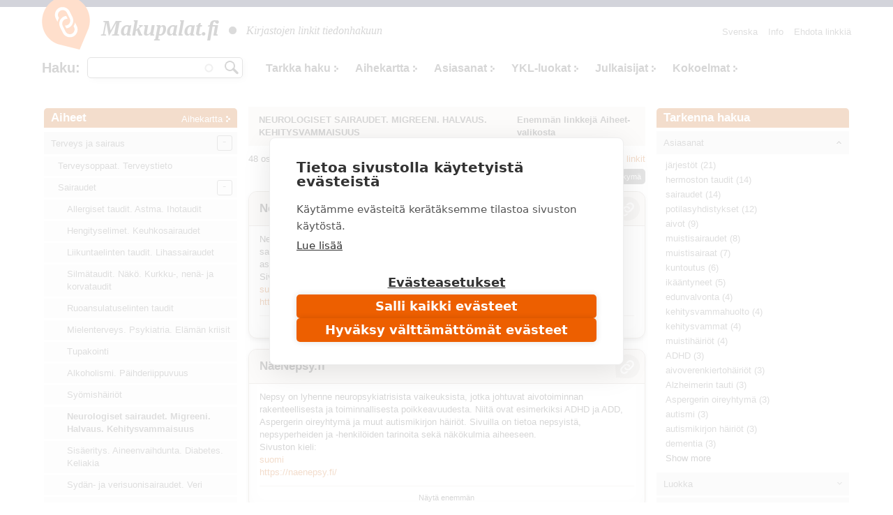

--- FILE ---
content_type: text/html; charset=utf-8
request_url: https://www.makupalat.fi/fi/k/1185/hae?category=114372&sort=title&order=asc&f%5B0%5D=language%3Afi&page=1
body_size: 36736
content:
<!DOCTYPE html PUBLIC "-//W3C//DTD XHTML+RDFa 1.0//EN"
  "http://www.w3.org/MarkUp/DTD/xhtml-rdfa-1.dtd">
<html xmlns="http://www.w3.org/1999/xhtml" xml:lang="fi" version="XHTML+RDFa 1.0" dir="ltr"
  xmlns:content="http://purl.org/rss/1.0/modules/content/"
  xmlns:dc="http://purl.org/dc/terms/"
  xmlns:foaf="http://xmlns.com/foaf/0.1/"
  xmlns:og="http://ogp.me/ns#"
  xmlns:rdfs="http://www.w3.org/2000/01/rdf-schema#"
  xmlns:sioc="http://rdfs.org/sioc/ns#"
  xmlns:sioct="http://rdfs.org/sioc/types#"
  xmlns:skos="http://www.w3.org/2004/02/skos/core#"
  xmlns:xsd="http://www.w3.org/2001/XMLSchema#">

<head profile="http://www.w3.org/1999/xhtml/vocab">
  <meta http-equiv="X-UA-Compatible" content="IE=edge,chrome=1" />
<meta http-equiv="Content-Type" content="text/html; charset=utf-8" />
<link rel="shortcut icon" href="https://www.makupalat.fi/sites/default/files/favicon_0.ico" type="image/vnd.microsoft.icon" />
<meta name="viewport" content="width=device-width, initial-scale=1, maximum-scale=1" />
<meta name="description" content="Makupalat.fi on suomalaisten kirjastojen yhdessä tuottama tiedonhaun lähdepaketti. Tiedonlähteet on valikoitu sisällön laadun perusteella ja järjestetty aiheen mukaan. Palvelussa on opastava haku. Etsi täältä luotettavaa tietoa!" />
<meta name="keywords" content="luotettava tieto, arvioitu tieto, valikoitu tieto, tiedonhaku, tiedonlähteet, luotettavat tiedonlähteet, kirjastot, hakupalvelut, linkit, arvioidut linkit, valikoidut linkit, linkkihakemistot, Kirjastot.fi" />
<meta name="generator" content="Drupal 7 (http://drupal.org)" />
<link rel="canonical" href="https://www.makupalat.fi/fi/k/1185/hae" />
<link rel="shortlink" href="https://www.makupalat.fi/fi/k/1185/hae" />
<meta name="twitter:card" content="summary" />
<meta name="twitter:site" content="@Makupalat" />
<meta name="twitter:title" content="Makupalat" />
  <script defer data-domain="makupalat.fi" type="text/plain" data-kifi-consent="analytics" data-src="https://plausible.io/js/script.js"></script>
	<script src="https://cdn.cookiehub.eu/c2/63547015.js"></script>
  <script src="https://gfx.kirjastot.fi/kifi/consent/csp-detect-blocked.js"></script>
  <script src="https://gfx.kirjastot.fi/kifi/consent/cookiehub.js"></script>


  <title>Linkkihaku | Makupalat - tiedonhaun lähteet</title>
  <link type="text/css" rel="stylesheet" href="https://www.makupalat.fi/sites/default/files/css/css_xE-rWrJf-fncB6ztZfd2huxqgxu4WO-qwma6Xer30m4.css" media="all" />
<link type="text/css" rel="stylesheet" href="https://www.makupalat.fi/sites/default/files/css/css_HYRqi369O4JB68kNEQRdOzn7lELfacMP8cGK1eKI2cU.css" media="all" />
<link type="text/css" rel="stylesheet" href="https://www.makupalat.fi/sites/default/files/css/css_gArAUcbPOGS20Rj3CC1Ph_2J692LtLqNviaNUAmk_Wg.css" media="all" />
<link type="text/css" rel="stylesheet" href="https://www.makupalat.fi/sites/default/files/css/css_M4XO7JdOz2u0IBBeaPrtKKQjRWE0BHlh21EGHHKgEH0.css" media="all" />
<link type="text/css" rel="stylesheet" href="https://www.makupalat.fi/sites/default/files/css/css__049GMRMkMHK5uhRm1nxgL1l2b6WVyY-IFwjN0Za7nI.css" media="all" />
  <script type="text/javascript" src="https://www.makupalat.fi/sites/default/files/js/js_6wB7_RH3hNT_viZwOlvXgQ7bvciK-Mir9CVHAkENV64.js"></script>
<script type="text/javascript" src="https://www.makupalat.fi/sites/default/files/js/js_n0KLInqQFn2Npm0mslKQVh4QfN-SpbKPX5WwrTLxv2g.js"></script>
<script type="text/javascript" src="https://www.makupalat.fi/sites/default/files/js/js_R9UbiVw2xuTUI0GZoaqMDOdX0lrZtgX-ono8RVOUEVc.js"></script>
<script type="text/javascript" src="https://www.makupalat.fi/sites/default/files/js/js_OY6AW5BwZp6i2exl9YSts324wFCpPBAL--Ng-e2JRMk.js"></script>
<script type="text/javascript" src="https://www.makupalat.fi/sites/default/files/js/js_h40OEp2XvlSDFvGJjdHiyrEZ_FludktY_p-BRYRdO4A.js"></script>
<script type="text/javascript">
<!--//--><![CDATA[//><!--
jQuery.extend(Drupal.settings, {"basePath":"\/","pathPrefix":"fi\/","setHasJsCookie":0,"ajaxPageState":{"theme":"mpalat","theme_token":"UZ5As2ZKTaVX3uOfNeuTe7fAk_-6Dkev_gblq5AAZrg","jquery_version":"1.9","js":{"sites\/all\/modules\/jquery_update\/replace\/jquery\/1.9\/jquery.min.js":1,"misc\/jquery-extend-3.4.0.js":1,"misc\/jquery-html-prefilter-3.5.0-backport.js":1,"misc\/jquery.once.js":1,"misc\/drupal.js":1,"sites\/all\/modules\/jquery_update\/replace\/ui\/ui\/minified\/jquery.ui.core.min.js":1,"sites\/all\/modules\/jquery_update\/replace\/ui\/ui\/minified\/jquery.ui.widget.min.js":1,"sites\/all\/modules\/jquery_update\/replace\/ui\/ui\/minified\/jquery.ui.button.min.js":1,"sites\/all\/modules\/jquery_update\/replace\/ui\/ui\/minified\/jquery.ui.mouse.min.js":1,"sites\/all\/modules\/jquery_update\/replace\/ui\/ui\/minified\/jquery.ui.draggable.min.js":1,"sites\/all\/modules\/jquery_update\/replace\/ui\/ui\/minified\/jquery.ui.position.min.js":1,"misc\/ui\/jquery.ui.position-1.13.0-backport.js":1,"sites\/all\/modules\/jquery_update\/replace\/ui\/ui\/minified\/jquery.ui.resizable.min.js":1,"sites\/all\/modules\/jquery_update\/replace\/ui\/ui\/minified\/jquery.ui.dialog.min.js":1,"misc\/ui\/jquery.ui.dialog-1.13.0-backport.js":1,"sites\/all\/modules\/jquery_update\/replace\/ui\/external\/jquery.cookie.js":1,"sites\/all\/modules\/jquery_update\/replace\/misc\/jquery.form.min.js":1,"sites\/all\/modules\/jquery_update\/replace\/ui\/ui\/minified\/jquery.ui.accordion.min.js":1,"misc\/form-single-submit.js":1,"misc\/ajax.js":1,"sites\/all\/modules\/jquery_update\/js\/jquery_update.js":1,"sites\/all\/modules\/admin_menu\/admin_devel\/admin_devel.js":1,"public:\/\/languages\/fi_a34hsF3tOuSk6Z78ehCf93ND0gs1cRjH5dIfh1mXYJ4.js":1,"misc\/progress.js":1,"sites\/all\/modules\/ctools\/js\/modal.js":1,"sites\/all\/modules\/modal_forms\/js\/modal_forms_popup.js":1,"misc\/autocomplete.js":1,"sites\/all\/modules\/search_api_autocomplete\/search_api_autocomplete.js":1,"sites\/all\/libraries\/cluetip\/lib\/jquery.hoverIntent.js":1,"sites\/all\/libraries\/cluetip\/jquery.cluetip.js":1,"sites\/all\/modules\/facetapi\/facetapi.js":1,"sites\/all\/modules\/quicktabs\/js\/qt_accordion.js":1,"sites\/all\/modules\/sahko\/autocomplete.js":1,"sites\/all\/themes\/mpalat\/scripts\/tasaa-korkeudet.js":1,"sites\/all\/themes\/mpalat\/scripts\/jquery.scrollfollow.js":1,"sites\/all\/themes\/mpalat\/scripts\/tricks.js":1,"sites\/all\/themes\/mpalat\/scripts\/modalbox.js":1,"sites\/all\/themes\/mpalat\/js\/bootstrap.min.js":1},"css":{"modules\/system\/system.base.css":1,"modules\/system\/system.menus.css":1,"modules\/system\/system.messages.css":1,"modules\/system\/system.theme.css":1,"misc\/ui\/jquery.ui.core.css":1,"misc\/ui\/jquery.ui.theme.css":1,"misc\/ui\/jquery.ui.button.css":1,"misc\/ui\/jquery.ui.resizable.css":1,"misc\/ui\/jquery.ui.dialog.css":1,"misc\/ui\/jquery.ui.accordion.css":1,"modules\/aggregator\/aggregator.css":1,"modules\/comment\/comment.css":1,"modules\/field\/theme\/field.css":1,"modules\/node\/node.css":1,"modules\/search\/search.css":1,"modules\/user\/user.css":1,"sites\/all\/modules\/views\/css\/views.css":1,"sites\/all\/modules\/ctools\/css\/ctools.css":1,"public:\/\/css\/menu_icons.css":1,"sites\/all\/modules\/ctools\/css\/modal.css":1,"sites\/all\/modules\/modal_forms\/css\/modal_forms_popup.css":1,"sites\/all\/modules\/panels\/css\/panels.css":1,"modules\/locale\/locale.css":1,"sites\/all\/modules\/search_api_autocomplete\/search_api_autocomplete.css":1,"sites\/all\/libraries\/cluetip\/jquery.cluetip.css":1,"sites\/all\/themes\/mpalat\/css\/bootstrap.min.css":1,"sites\/all\/themes\/mpalat\/css\/mpalat.css":1}},"CToolsModal":{"loadingText":"Lataa...","closeText":"Close Window","closeImage":"\u003Cimg typeof=\u0022foaf:Image\u0022 src=\u0022https:\/\/www.makupalat.fi\/sites\/all\/modules\/ctools\/images\/icon-close-window.png\u0022 alt=\u0022Close window\u0022 title=\u0022Close window\u0022 \/\u003E","throbber":"\u003Cimg typeof=\u0022foaf:Image\u0022 src=\u0022https:\/\/www.makupalat.fi\/sites\/all\/modules\/ctools\/images\/throbber.gif\u0022 alt=\u0022Lataa\u0022 title=\u0022Lataa...\u0022 \/\u003E"},"modal-popup-small":{"modalSize":{"type":"fixed","width":300,"height":300},"modalOptions":{"opacity":0.85,"background":"#000"},"animation":"fadeIn","modalTheme":"ModalFormsPopup","throbber":"\u003Cimg typeof=\u0022foaf:Image\u0022 src=\u0022https:\/\/www.makupalat.fi\/sites\/all\/modules\/modal_forms\/images\/loading_animation.gif\u0022 alt=\u0022Lataa...\u0022 title=\u0022Lataa\u0022 \/\u003E","closeText":"Sulje"},"modal-popup-medium":{"modalSize":{"type":"fixed","width":550,"height":450},"modalOptions":{"opacity":0.85,"background":"#000"},"animation":"fadeIn","modalTheme":"ModalFormsPopup","throbber":"\u003Cimg typeof=\u0022foaf:Image\u0022 src=\u0022https:\/\/www.makupalat.fi\/sites\/all\/modules\/modal_forms\/images\/loading_animation.gif\u0022 alt=\u0022Lataa...\u0022 title=\u0022Lataa\u0022 \/\u003E","closeText":"Sulje"},"modal-popup-large":{"modalSize":{"type":"scale","width":0.8,"height":0.8},"modalOptions":{"opacity":0.85,"background":"#000"},"animation":"fadeIn","modalTheme":"ModalFormsPopup","throbber":"\u003Cimg typeof=\u0022foaf:Image\u0022 src=\u0022https:\/\/www.makupalat.fi\/sites\/all\/modules\/modal_forms\/images\/loading_animation.gif\u0022 alt=\u0022Lataa...\u0022 title=\u0022Lataa\u0022 \/\u003E","closeText":"Sulje"},"urlIsAjaxTrusted":{"\/k\/all\/hae":true,"\/fi\/k\/1185\/hae?category=114372\u0026sort=title\u0026order=asc\u0026f%5B0%5D=language%3Afi\u0026page=1":true},"cluetip":{"themeClass":"rounded"},"facetapi":{"facets":[{"limit":20,"id":"facetapi-facet-search-apilinkit-solr-index-block-field-asiasanat","searcher":"search_api@linkit_solr_index","realmName":"block","facetName":"field_asiasanat","queryType":null,"widget":"facetapi_links","showMoreText":"Show more","showFewerText":"Show fewer"},{"limit":20,"id":"facetapi-facet-search-apilinkit-solr-index-block-field-luokka","searcher":"search_api@linkit_solr_index","realmName":"block","facetName":"field_luokka","queryType":null,"widget":"facetapi_links","showMoreText":"Show more","showFewerText":"Show fewer"},{"limit":20,"id":"facetapi-facet-search-apilinkit-solr-index-block-field-sivuston-kieli","searcher":"search_api@linkit_solr_index","realmName":"block","facetName":"field_sivuston_kieli","queryType":null,"widget":"facetapi_links","showMoreText":"Show more","showFewerText":"Show fewer"},{"limit":20,"id":"facetapi-facet-search-apilinkit-solr-index-block-field-toimija","searcher":"search_api@linkit_solr_index","realmName":"block","facetName":"field_toimija","queryType":null,"widget":"facetapi_links","showMoreText":"Show more","showFewerText":"Show fewer"}]},"quicktabs":{"qt_fasetit_solr_":{"name":"fasetit_solr_","active_tab":"0","options":{"autoHeight":0,"collapsible":1},"history":0}}});
//--><!]]>
</script>
</head>
<body class="html not-front not-logged-in two-sidebars page-k page-k- page-k-1185 page-k-hae i18n-fi" >
  <div id="skip-link">
    <a href="#main-content">Hyppää pääsisältöön</a>
  </div>
    
<script type="text/javascript">
    
    (function ($) {
    
    Drupal.behaviors.cluetip = {
      attach: function(context, settings) {
        $('.xxxkategoria-edit').cluetip({ajaxCache: false, clickThrough: true, splitTitle: '|'});
      }
    };
    Drupal.behaviors.cluetip2 = {
      attach: function(context, settings) {
        $('.kategoria-edit').cluetip({ hoverIntent: { sensitivity: 7, interval: 800, timeout: 150 }, fx: { open: 'fadeIn', openSpeed: '10' }, width: 40, titleAttribute: 'notitle', clickThrough: true, local: true, sticky: true, showTitle: false, mouseOutClose: true, arrows: false, positionBy: 'auto', topOffset: '0', leftOffset: '20' });
      }
    }; 
    Drupal.behaviors.cluetip3 = {
      attach: function(context, settings) {
        $('.link-edit').cluetip({ hoverIntent: { sensitivity: 7, interval: 800, timeout: 150 }, fx: { open: 'fadeIn', openSpeed: '10' }, width: 200, titleAttribute: 'notitle', clickThrough: true, local: true, sticky: true, showTitle: false, mouseOutClose: true, arrows: false, positionBy: 'auto', topOffset: '0', leftOffset: '15' });
      }
    };
    })(jQuery);
     

   function gotoByScroll(id) {   
     
    jQuery('html,body').animate({scrollTop: jQuery('#'+id).offset().top},'slow');
   }

</script>

<div style="height:10px; background: #25284d;"></div>
<div id="wrap">
    <div id="header-wrapper" class="container">
      <div id="header">
      
<!-- tässä oli logo ja slogan -->

                <nav class="navbar navbar-default">
        <!--<div id="navbar" class="navbar-collapse collapse">-->

          <div id="header-menu-wrapper">
            <div id="header-menu">
    <div class="navbar-header">
      <button type="button" class="navbar-toggle collapsed" data-toggle="collapse" data-target="#navbar">
        <span class="sr-only">Toggle navigation</span>
        <span class="icon-bar"></span>
        <span class="icon-bar"></span>
        <span class="icon-bar"></span>
      </button>
      <!--<a class="navbar-brand" href="#">Brand</a>-->
      <div class="navbar-brand">   
        <div id="branding">

                                    <a href="/fi" title="Etusivu" rel="home" class="site-logo"><img src="/sites/all/themes/mpalat/images/makupalat-logo.png" title="Etusivu" alt="Etusivu" /></a>
              <div class="site-name">
                <a href="/fi" title="Etusivu" rel="home">Makupalat.<span style="letter-spacing:-0.1em;">fi</span></a>
              </div>
                      
          <div class="site-slogan">
            <img src="/sites/all/themes/mpalat/images/dot.png" title="" alt="" />
            Kirjastojen linkit tiedonhakuun          </div> <!-- /#slogan -->

        </div> <!-- /#branding -->
      </div> <!-- /.navbar-brand -->  
    </div> <!-- /.navbar-header -->  
              <div id="navbar" class="navbar-collapse collapse" role="navigation">
                  <div class="region region-header-menu">
    
<div id="block-system-main-menu" class="block block-system block-menu block-1" >
  <div class="inner">

              <h2>Päävalikko</h2>
        
    <div class="content clearfix" >
      <ul class="nav navbar-nav navbar-right"><li class="first leaf"><a href="/fi/info" title="Makupalat.fi - tiedonhaun lähteet. Informaatiota palvelusta ja toimituksen yhteystiedot.">Info</a></li>
<li class="last leaf"><a href="/fi/linkkiehdotus" title="">Ehdota linkkiä</a></li>
</ul>    </div>

  </div>
</div>

<div id="block-locale-language" class="block block-locale block-2" >
  <div class="inner">

              <h2>Valitse kieli</h2>
        
    <div class="content clearfix" >
      <ul class="language-switcher-locale-url"><li class="fi first active"><a href="/fi/k/1185/hae" class="language-link active" xml:lang="fi">Suomi</a></li>
<li class="sv last"><a href="/sv/k/1185/hae" class="language-link" xml:lang="sv">Svenska</a></li>
</ul>    </div>

  </div>
</div>

<div id="block-sahko-linkkihaku-autocomplete" class="block block-sahko block-3" >
  <div class="inner">

              <h2>Haku</h2>
        
    <div class="content clearfix" >
      <form action="/fi/k/1185/hae?category=114372&amp;sort=title&amp;order=asc&amp;f%5B0%5D=language%3Afi&amp;page=1" method="post" id="sahko-ehdottava-linkkihaku-form" accept-charset="UTF-8"><div><div class="form-item form-type-textfield form-item-linkkihaku-autocomplete">
 <input class="auto_submit form-text form-autocomplete" type="text" id="linkkihaku-teksti" name="linkkihaku-autocomplete" value="" size="20" maxlength="128" /><input type="hidden" id="linkkihaku-teksti-autocomplete" value="https://www.makupalat.fi/index.php?q=fi/haku/autocomplete" disabled="disabled" class="autocomplete" />
</div>
<input type="submit" id="linkkihaku-hakunappi" name="op" value="Hae" class="form-submit" /><div class="clearfix"></div><input type="hidden" name="form_build_id" value="form-JJte1fsCzHQB49FlmPcOtJ7Fxh76xnwYJYcrysMiwgw" />
<input type="hidden" name="form_id" value="sahko_ehdottava_linkkihaku_form" />
</div></form>    </div>

  </div>
</div>

<div id="block-sahko-linkkihaku-kokoteksti" class="block block-sahko block-4" >
  <div class="inner">

            
    <div class="content clearfix" >
      <form action="/k/all/hae" method="get" id="views-exposed-form-linkkihaku-solr--page" accept-charset="UTF-8"><div>


<script>
function poistaLuokat() {
  document.getElementById('edit-field-luokka').options.length = 0;
}

</script>

<div class="views-exposed-form">
  <div class="views-exposed-widgets clearfix">

    <div id="linkkihaku-wrapper">
      <div id="linkkihaku-hakulaatikko">
        <div class="form-item form-type-textfield form-item-search-api-views-fulltext">
 <input class="auto_submit form-text form-autocomplete" data-search-api-autocomplete-search="search_api_views_linkkihaku_solr_" type="text" id="edit-search-api-views-fulltext" name="search_api_views_fulltext" value="" size="30" maxlength="128" /><input type="hidden" id="edit-search-api-views-fulltext-autocomplete" value="https://www.makupalat.fi/index.php?q=fi/search_api_autocomplete/search_api_views_linkkihaku_solr_/-" disabled="disabled" class="autocomplete" />
</div>
                <input id="edit-submit-linkkihaku-solr-" class="form-submit" type="submit" value="Hae" name="">
      </div>
    </div>

        

    <div id='extra-haku-navi'><ul class="links"><li class="menu-4100 first"><a href="/fi/search" title="">Tarkka haku</a></li>
<li class="menu-1906"><a href="/fi/linkit/kategoriat" title="">Aihekartta</a></li>
<li class="menu-1904"><a href="/fi/linkit/asiasanat" title="">Asiasanat</a></li>
<li class="menu-1905"><a href="/fi/linkit/luokat" title="">YKL-luokat</a></li>
<li class="menu-1907"><a href="/fi/linkit/julkaisijat" title="">Julkaisijat</a></li>
<li class="menu-4102 last"><a href="/fi/kokoelmat" title="">Kokoelmat</a></li>
</ul></div>
    
<!--     <div id="linkkihaku-kategoria-luokat"> -->
      <!--     </div> -->
   
  </div>
</div>

</div></form>    </div>

  </div>
</div>
  </div>
              </div>
              <!--<div style='clear:both'></div>-->
            </div>
          </div>
        
        <!--</div>--> 
        </nav>
        
        
        <div class="clearfix"></div>

      </div> <!-- /#header -->
    </div> <!-- /#header-wrapper -->




<div id="main-wrapper" class="container clearfix">
  <div id="main" class="row">
  
              <div id="sidebar-left">
          <div class="col-md-3">
              <div class="region region-sidebar-second">
    <div id="block-sahko-sahkokissa-kategoriat" class="block block-sahko">

        <h2>
      <a href="/fi">Aiheet</a><span class="categories"><a href="/fi/linkit/kategoriat">Aihekartta</a></span>    </h2>
    
  <div class="content">
    <nav id="kat-mobile-menu" class="navbar navbar-default">
           <button type="button" class="navbar-toggle collapsed" data-toggle="collapse" data-target="#aiheet">&nbsp;</button>
           <div class="navbar-collapse collapse" id="aiheet" role="navigation">
           <ul class="nav navbar-nav sahkokissa_menu"><li class="first expanded active-trail depth-0"><a href="/fi/k/9312/hae?category=113767&amp;sort=title&amp;order=asc&amp;f%5B0%5D=language%3Afi" rel="#" class="depth-0">Terveys ja sairaus</a><ul class="level-1"><li class="first depth-1"><a href="/fi/k/1450/hae?category=117911&amp;sort=title&amp;order=asc&amp;f%5B0%5D=language%3Afi" rel="#" class="depth-1">Terveysoppaat. Terveystieto</a></li><li class="expanded active-trail depth-1"><a href="/fi/k/3365/hae?category=114363&amp;sort=title&amp;order=asc&amp;f%5B0%5D=language%3Afi" rel="#" class="depth-1">Sairaudet</a><ul class="level-2"><li class="first depth-2"><a href="/fi/k/35/hae?category=114366&amp;sort=title&amp;order=asc&amp;f%5B0%5D=language%3Afi" rel="#" class="depth-2">Allergiset taudit. Astma. Ihotaudit</a></li><li class="depth-2"><a href="/fi/k/9675/hae?category=114371&amp;sort=title&amp;order=asc&amp;f%5B0%5D=language%3Afi" rel="#" class="depth-2">Hengityselimet. Keuhkosairaudet</a></li><li class="depth-2"><a href="/fi/k/10197/hae?category=114365&amp;sort=title&amp;order=asc&amp;f%5B0%5D=language%3Afi" rel="#" class="depth-2">Liikuntaelinten taudit. Lihassairaudet</a></li><li class="depth-2"><a href="/fi/k/775/hae?category=114376&amp;sort=title&amp;order=asc&amp;f%5B0%5D=language%3Afi" rel="#" class="depth-2">Silmätaudit. Näkö. Kurkku-, nenä- ja korvataudit</a></li><li class="depth-2"><a href="/fi/k/153/hae?category=114373&amp;sort=title&amp;order=asc&amp;f%5B0%5D=language%3Afi" rel="#" class="depth-2">Ruoansulatuselinten taudit</a></li><li class="depth-2"><a href="/fi/k/1861%2B210%2B6805%2B2247%2B24072%2B521%2B2259%2B1457%2B125960/hae?category=114374&amp;sort=title&amp;order=asc&amp;f%5B0%5D=language%3Afi" rel="#" class="depth-2">Mielenterveys. Psykiatria. Elämän kriisit</a></li><li class="depth-2"><a href="/fi/k/4127/hae?category=119293&amp;sort=title&amp;order=asc&amp;f%5B0%5D=language%3Afi" rel="#" class="depth-2">Tupakointi</a></li><li class="depth-2"><a href="/fi/k/1384%2B25326%2B127/hae?category=119291&amp;sort=title&amp;order=asc&amp;f%5B0%5D=language%3Afi" rel="#" class="depth-2">Alkoholismi. Päihderiippuvuus</a></li><li class="depth-2"><a href="/fi/k/119286/hae?category=119294&amp;sort=title&amp;order=asc&amp;f%5B0%5D=language%3Afi" rel="#" class="depth-2">Syömishäiriöt</a></li><li class="active-trail depth-2"><a href="/fi/k/1185/hae?category=114372&amp;sort=title&amp;order=asc&amp;f%5B0%5D=language%3Afi" rel="#" class="selected depth-2 active">Neurologiset sairaudet. Migreeni. Halvaus. Kehitysvammaisuus</a></li><li class="depth-2"><a href="/fi/k/235%2B3644/hae?category=114368&amp;sort=title&amp;order=asc&amp;f%5B0%5D=language%3Afi" rel="#" class="depth-2">Sisäeritys. Aineenvaihdunta. Diabetes. Keliakia</a></li><li class="depth-2"><a href="/fi/k/2943/hae?category=114369&amp;sort=title&amp;order=asc&amp;f%5B0%5D=language%3Afi" rel="#" class="depth-2">Sydän- ja verisuonisairaudet. Veri</a></li><li class="depth-2"><a href="/fi/k/2761/hae?category=114370&amp;sort=title&amp;order=asc&amp;f%5B0%5D=language%3Afi" rel="#" class="depth-2">Virtsaelimet ja niiden taudit. Miesten taudit</a></li><li class="depth-2"><a href="/fi/k/2824%2B2696/hae?category=114364&amp;sort=title&amp;order=asc&amp;f%5B0%5D=language%3Afi" rel="#" class="depth-2">Tartunta-, infektio- ja sukupuolitaudit</a></li><li class="depth-2"><a href="/fi/k/552/hae?category=114367&amp;sort=title&amp;order=asc&amp;f%5B0%5D=language%3Afi" rel="#" class="depth-2">Syöpätaudit</a></li></ul></li><li class="depth-1"><a href="/fi/k/492%2B1816/hae?category=114325&amp;sort=title&amp;order=asc&amp;f%5B0%5D=language%3Afi" rel="#" class="depth-1">Lääketiede. Lääkärikirjat</a></li><li class="depth-1"><a href="/fi/k/9312%2B114331/hae?category=125557&amp;sort=title&amp;order=asc&amp;f%5B0%5D=language%3Afi" rel="#" class="depth-1">Terveydenhuolto</a></li><li class="depth-1"><a href="/fi/k/2528%2B4287%2B114330/hae?category=117908&amp;sort=title&amp;order=asc&amp;f%5B0%5D=language%3Afi" rel="#" class="depth-1">Hoitotyö. Hoitotiede</a></li><li class="depth-1"><a href="/fi/k/3078/hae?category=114329&amp;sort=title&amp;order=asc&amp;f%5B0%5D=language%3Afi" rel="#" class="depth-1">Lääkkeet. Lääkehoito</a></li><li class="depth-1"><a href="/fi/k/1503%2B26903%2B15860%2B2567/hae?category=114326&amp;sort=title&amp;order=asc&amp;f%5B0%5D=language%3Afi" rel="#" class="depth-1">Anatomia. Fysiologia. Mikrobiologia. Immunologia</a></li><li class="depth-1"><a href="/fi/k/2007/hae?category=114379&amp;sort=title&amp;order=asc&amp;f%5B0%5D=language%3Afi" rel="#" class="depth-1">Hammaslääketiede</a></li><li class="depth-1"><a href="/fi/k/2300%2B664/hae?category=114375&amp;sort=title&amp;order=asc&amp;f%5B0%5D=language%3Afi" rel="#" class="depth-1">Raskaus. Synnytys. Naistentaudit</a></li><li class="depth-1"><a href="/fi/k/8465/hae?category=114377&amp;sort=title&amp;order=asc&amp;f%5B0%5D=language%3Afi" rel="#" class="depth-1">Lasten terveydenhoito. Lastentaudit</a></li><li class="depth-1"><a href="/fi/k/11903%2B7115/hae?category=114378&amp;sort=title&amp;order=asc&amp;f%5B0%5D=language%3Afi" rel="#" class="depth-1">Vanhusten terveydenhuolto ja sairaudet</a></li><li class="depth-1"><a href="/fi/k/21496/hae?category=126505&amp;sort=title&amp;order=asc&amp;f%5B0%5D=language%3Afi" rel="#" class="depth-1">Saattohoito</a></li><li class="depth-1"><a href="/fi/k/158/hae?category=114543&amp;sort=title&amp;order=asc&amp;f%5B0%5D=language%3Afi" rel="#" class="depth-1">Ravitsemus. Ruokavaliot</a></li><li class="depth-1"><a href="/fi/k/851/hae?category=126330&amp;sort=title&amp;order=asc&amp;f%5B0%5D=language%3Afi" rel="#" class="depth-1">Sosiaalilääketiede. Sisäilma. Elintarvikehygienia. Asuntohygienia</a></li><li class="depth-1"><a href="/fi/k/8250%2B21361%2B945%2B7115/hae?category=114381&amp;sort=title&amp;order=asc&amp;f%5B0%5D=language%3Afi" rel="#" class="depth-1">Hoitomenetelmät. Fysioterapia. Akupunktio. Vyöhyketerapia. Vaihtoehtoinen lääketiede</a></li><li class="depth-1"><a href="/fi/k/3933/hae?category=117910&amp;sort=title&amp;order=asc&amp;f%5B0%5D=language%3Afi" rel="#" class="depth-1">Työterveyshuolto. Opiskeluterveydenhuolto</a></li><li class="depth-1"><a href="/fi/k/22298/hae?category=114327&amp;sort=title&amp;order=asc&amp;f%5B0%5D=language%3Afi" rel="#" class="depth-1">Urheilulääketiede. Doping</a></li><li class="depth-1"><a href="/fi/k/1739%2B124871/hae?category=114542&amp;sort=title&amp;order=asc&amp;f%5B0%5D=language%3Afi" rel="#" class="depth-1">Rentoutus. Uni. Unettomuus</a></li><li class="depth-1"><a href="/fi/k/1544/hae?category=114540&amp;sort=title&amp;order=asc&amp;f%5B0%5D=language%3Afi" rel="#" class="depth-1">Kauneudenhoito. Kosmetiikka</a></li><li class="depth-1"><a href="/fi/k/17305/hae?category=114541&amp;sort=title&amp;order=asc&amp;f%5B0%5D=language%3Afi" rel="#" class="depth-1">Sauna. Kylvyt</a></li><li class="depth-1"><a href="/fi/k/2323/hae?category=114539&amp;sort=title&amp;order=asc&amp;f%5B0%5D=language%3Afi" rel="#" class="depth-1">Seksologia. Seksuaalikasvatus</a></li><li class="depth-1"><a href="/fi/k/444/hae?category=114328&amp;sort=title&amp;order=asc&amp;f%5B0%5D=language%3Afi" rel="#" class="depth-1">Ensiapu</a></li></ul></li><li class="collapsed depth-0"><a href="/fi/k/11755%2B309/hae?category=113763&amp;sort=title&amp;order=asc&amp;f%5B0%5D=language%3Afi" rel="#" class="depth-0">Vapaa-aika</a><ul class="level-1"><li class="first depth-1"><a href="/fi/k/384%2B3939/hae?category=114242&amp;sort=title&amp;order=asc&amp;f%5B0%5D=language%3Afi" rel="#" class="depth-1">Retkeily. Ulkoilu</a></li><li class="depth-1"><a href="/fi/k/7366%2B3369%2B1032/hae?category=114243&amp;sort=title&amp;order=asc&amp;f%5B0%5D=language%3Afi" rel="#" class="depth-1">Metsästys ja kalastus</a></li><li class="depth-1"><a href="/fi/k/30282%2B32476%2B3939/hae?category=114533&amp;sort=title&amp;order=asc&amp;f%5B0%5D=language%3Afi" rel="#" class="depth-1">Marjastus ja sienestys</a></li><li class="collapsed depth-1"><a href="/fi/k/193/hae?category=114244&amp;sort=title&amp;order=asc&amp;f%5B0%5D=language%3Afi" rel="#" class="depth-1">Lemmikkieläimet</a><ul class="level-2"><li class="first depth-2"><a href="/fi/k/1561%2B114556/hae?category=114553&amp;sort=title&amp;order=asc&amp;f%5B0%5D=language%3Afi" rel="#" class="depth-2">Akvaariot ja matelijat</a></li><li class="depth-2"><a href="/fi/k/1547/hae?category=114552&amp;sort=title&amp;order=asc&amp;f%5B0%5D=language%3Afi" rel="#" class="depth-2">Häkkilinnut</a></li><li class="depth-2"><a href="/fi/k/423/hae?category=114551&amp;sort=title&amp;order=asc&amp;f%5B0%5D=language%3Afi" rel="#" class="depth-2">Kissat</a></li><li class="depth-2"><a href="/fi/k/31/hae?category=114550&amp;sort=title&amp;order=asc&amp;f%5B0%5D=language%3Afi" rel="#" class="depth-2">Koirat</a></li><li class="depth-2"><a href="/fi/k/3893/hae?category=114554&amp;sort=title&amp;order=asc&amp;f%5B0%5D=language%3Afi" rel="#" class="depth-2">Pikkunisäkkäät</a></li></ul></li><li class="collapsed depth-1"><a href="/fi/k/309%2B114256%2B118921%2B127970%2B132029%2B132030/hae?category=114245&amp;sort=title&amp;order=asc&amp;f%5B0%5D=language%3Afi" rel="#" class="depth-1">Käsityöt. Askartelu</a><ul class="level-2"><li class="first depth-2"><a href="/fi/k/8300%2B114258%2B114259/hae?category=114247&amp;sort=title&amp;order=asc&amp;f%5B0%5D=language%3Afi" rel="#" class="depth-2">Tekstiilityö. Kudonta</a></li><li class="depth-2"><a href="/fi/k/3349%2B4324%2B114260/hae?category=114249&amp;sort=title&amp;order=asc&amp;f%5B0%5D=language%3Afi" rel="#" class="depth-2">Ompelu. Tilkkutyöt. Kirjonta</a></li><li class="depth-2"><a href="/fi/k/8366%2B114261/hae?category=114251&amp;sort=title&amp;order=asc&amp;f%5B0%5D=language%3Afi" rel="#" class="depth-2">Virkkaus. Nypläys. Solmeilu</a></li><li class="depth-2"><a href="/fi/k/3727/hae?category=114250&amp;sort=title&amp;order=asc&amp;f%5B0%5D=language%3Afi" rel="#" class="depth-2">Neulominen</a></li><li class="depth-2"><a href="/fi/k/29064%2B1769/hae?category=114252&amp;sort=title&amp;order=asc&amp;f%5B0%5D=language%3Afi" rel="#" class="depth-2">Kankaanpainanta. Värjäys. Huovutus. Kehräys</a></li><li class="depth-2"><a href="/fi/k/99/hae?category=114253&amp;sort=title&amp;order=asc&amp;f%5B0%5D=language%3Afi" rel="#" class="depth-2">Leikkikalut. Nukkekodit</a></li><li class="depth-2"><a href="/fi/k/114262%2B21831/hae?category=114254&amp;sort=title&amp;order=asc&amp;f%5B0%5D=language%3Afi" rel="#" class="depth-2">Muovailu. Keramiikka</a></li><li class="depth-2"><a href="/fi/k/10501%2B34236/hae?category=114255&amp;sort=title&amp;order=asc&amp;f%5B0%5D=language%3Afi" rel="#" class="depth-2">Paperityöt. Origami</a></li><li class="depth-2"><a href="/fi/k/2509%2B114257%2B22345%2B121905/hae?category=114246&amp;sort=title&amp;order=asc&amp;f%5B0%5D=language%3Afi" rel="#" class="depth-2">Puutyo. Tekninen työ. Metallityö</a></li><li class="depth-2"><a href="/fi/k/1233%2B18024/hae?category=114532&amp;sort=title&amp;order=asc&amp;f%5B0%5D=language%3Afi" rel="#" class="depth-2">Pienoismallit</a></li></ul></li><li class="collapsed depth-1"><a href="/fi/k/2093%2B317%2B952%2B131301/hae?category=114263&amp;sort=title&amp;order=asc&amp;f%5B0%5D=language%3Afi" rel="#" class="depth-1">Pelit</a><ul class="level-2"><li class="first depth-2"><a href="/fi/k/1827%2B847/hae?category=119003&amp;sort=title&amp;order=asc&amp;f%5B0%5D=language%3Afi" rel="#" class="depth-2">Korttipelit. Lautapelit</a></li><li class="depth-2"><a href="/fi/k/660/hae?category=119001&amp;sort=title&amp;order=asc&amp;f%5B0%5D=language%3Afi" rel="#" class="depth-2">Shakki</a></li><li class="depth-2"><a href="/fi/k/130652/hae?category=130657&amp;sort=title&amp;order=asc&amp;f%5B0%5D=language%3Afi" rel="#" class="depth-2">Roolipelit</a></li></ul></li><li class="depth-1"><a href="/fi/k/25898/hae?category=114561&amp;sort=title&amp;order=asc&amp;f%5B0%5D=language%3Afi" rel="#" class="depth-1">Leikit</a></li><li class="depth-1"><a href="/fi/k/1274/hae?category=114562&amp;sort=title&amp;order=asc&amp;f%5B0%5D=language%3Afi" rel="#" class="depth-1">Tietokilpailut. Sanaristikot</a></li><li class="depth-1"><a href="/fi/k/7563%2B12299%2B1041/hae?category=114557&amp;sort=title&amp;order=asc&amp;f%5B0%5D=language%3Afi" rel="#" class="depth-1">Keräily. Postimerkkeily</a></li><li class="depth-1"><a href="/fi/k/6843/hae?category=114558&amp;sort=title&amp;order=asc&amp;f%5B0%5D=language%3Afi" rel="#" class="depth-1">Huvipuistot. Ilotulitukset.</a></li><li class="depth-1"><a href="/fi/k/114563%2B1441/hae?category=114560&amp;sort=title&amp;order=asc&amp;f%5B0%5D=language%3Afi" rel="#" class="depth-1">Sirkus</a></li></ul></li><li class="collapsed depth-0"><a href="/fi/k/2429/hae?category=113762&amp;sort=title&amp;order=asc&amp;f%5B0%5D=language%3Afi" rel="#" class="depth-0">Koti</a><ul class="level-1"><li class="first depth-1"><a href="/fi/k/701/hae?category=119250&amp;sort=title&amp;order=asc&amp;f%5B0%5D=language%3Afi" rel="#" class="depth-1">Asuminen</a></li><li class="depth-1"><a href="/fi/k/3344/hae?category=119251&amp;sort=title&amp;order=asc&amp;f%5B0%5D=language%3Afi" rel="#" class="depth-1">Vakuutukset</a></li><li class="depth-1"><a href="/fi/k/7181/hae?category=119267&amp;sort=title&amp;order=asc&amp;f%5B0%5D=language%3Afi" rel="#" class="depth-1">Asiakirjamalleja ja lomakkeita</a></li><li class="collapsed depth-1"><a href="/fi/k/286/hae?category=114140&amp;sort=title&amp;order=asc&amp;f%5B0%5D=language%3Afi" rel="#" class="depth-1">Perhe</a><ul class="level-2"><li class="first depth-2"><a href="/fi/k/10745/hae?category=114156&amp;sort=title&amp;order=asc&amp;f%5B0%5D=language%3Afi" rel="#" class="depth-2">Perheen oikeusasiat</a></li><li class="depth-2"><a href="/fi/k/1037%2B9170/hae?category=114142&amp;sort=title&amp;order=asc&amp;f%5B0%5D=language%3Afi" rel="#" class="depth-2">Perhepolitiikka</a></li><li class="depth-2"><a href="/fi/k/28316%2B12314/hae?category=114141&amp;sort=title&amp;order=asc&amp;f%5B0%5D=language%3Afi" rel="#" class="depth-2">Perheen suhteet</a></li><li class="depth-2"><a href="/fi/k/8465/hae?category=114144&amp;sort=title&amp;order=asc&amp;f%5B0%5D=language%3Afi" rel="#" class="depth-2">Lasten terveydenhoito. Lastentaudit</a></li><li class="depth-2"><a href="/fi/k/800/hae?category=114147&amp;sort=title&amp;order=asc&amp;f%5B0%5D=language%3Afi" rel="#" class="depth-2">Vanhukset. Ikääntyneet</a></li></ul></li><li class="collapsed depth-1"><a href="/fi/k/202/hae?category=114296&amp;sort=title&amp;order=asc&amp;f%5B0%5D=language%3Afi" rel="#" class="depth-1">Puutarhanhoito</a><ul class="level-2"><li class="first depth-2"><a href="/fi/k/8827%2B19932%2B9574/hae?category=114297&amp;sort=title&amp;order=asc&amp;f%5B0%5D=language%3Afi" rel="#" class="depth-2">Hyötypuutarha</a></li><li class="depth-2"><a href="/fi/k/897/hae?category=114298&amp;sort=title&amp;order=asc&amp;f%5B0%5D=language%3Afi" rel="#" class="depth-2">Puutarhan koristekasvit</a></li><li class="depth-2"><a href="/fi/k/2793/hae?category=119415&amp;sort=title&amp;order=asc&amp;f%5B0%5D=language%3Afi" rel="#" class="depth-2">Huonekasvit</a></li></ul></li><li class="collapsed depth-1"><a href="/fi/k/1269%2B6169%2B1611/hae?category=114133&amp;sort=title&amp;order=asc&amp;f%5B0%5D=language%3Afi" rel="#" class="depth-1">Ruoanvalmistus. Ruokakulttuuri</a><ul class="level-2"><li class="first depth-2"><a href="/fi/k/653/hae?category=114136&amp;sort=title&amp;order=asc&amp;f%5B0%5D=language%3Afi" rel="#" class="depth-2">Ruokaohjeita maailmalta</a></li><li class="depth-2"><a href="/fi/k/884%2B120928/hae?category=114134&amp;sort=title&amp;order=asc&amp;f%5B0%5D=language%3Afi" rel="#" class="depth-2">Kasvisruoat</a></li><li class="depth-2"><a href="/fi/k/3272/hae?category=114135&amp;sort=title&amp;order=asc&amp;f%5B0%5D=language%3Afi" rel="#" class="depth-2">Leipominen. Makeiset. Jälkiruoat</a></li><li class="depth-2"><a href="/fi/k/12195/hae?category=114534&amp;sort=title&amp;order=asc&amp;f%5B0%5D=language%3Afi" rel="#" class="depth-2">Säilöntä</a></li><li class="depth-2"><a href="/fi/k/810/hae?category=114137&amp;sort=title&amp;order=asc&amp;f%5B0%5D=language%3Afi" rel="#" class="depth-2">Juomat. Juomien valmistus</a></li><li class="depth-2"><a href="/fi/k/18845/hae?category=114138&amp;sort=title&amp;order=asc&amp;f%5B0%5D=language%3Afi" rel="#" class="depth-2">Kattaus. Tarjoilu</a></li></ul></li><li class="depth-1"><a href="/fi/k/10852/hae?category=114146&amp;sort=title&amp;order=asc&amp;f%5B0%5D=language%3Afi" rel="#" class="depth-1">Käytös- ja tapatieto</a></li><li class="depth-1"><a href="/fi/k/394%2B1917%2B1541/hae?category=114145&amp;sort=title&amp;order=asc&amp;f%5B0%5D=language%3Afi" rel="#" class="depth-1">Kodin juhlat</a></li><li class="depth-1"><a href="/fi/k/14922%2B10514%2B2429%2B12414%2B1947/hae?category=120553&amp;sort=title&amp;order=asc&amp;f%5B0%5D=language%3Afi" rel="#" class="depth-1">Sisustus. Kodinhoito. Siivous</a></li><li class="depth-1"><a href="/fi/k/851/hae?category=114537&amp;sort=title&amp;order=asc&amp;f%5B0%5D=language%3Afi" rel="#" class="depth-1">Hygienia. Elintarvikehygienia. Kodin tuholaiset</a></li><li class="depth-1"><a href="/fi/k/380/hae?category=114139&amp;sort=title&amp;order=asc&amp;f%5B0%5D=language%3Afi" rel="#" class="depth-1">Kuluttaja-asiat</a></li></ul></li><li class="collapsed depth-0"><a href="/fi/k/516%2B237/hae?category=113764&amp;sort=title&amp;order=asc&amp;f%5B0%5D=language%3Afi" rel="#" class="depth-0">Työ ja koulu</a><ul class="level-1"><li class="first depth-1"><a href="/fi/k/237/hae?category=114222&amp;sort=title&amp;order=asc&amp;f%5B0%5D=language%3Afi" rel="#" class="depth-1">Koulutus</a></li><li class="depth-1"><a href="/fi/k/12380%2B31709%2B33939%2B20201%2B30503%2B2794%2B12213%2B12553%2B180%2B31835%2B2718%2B167%2B2447/hae?category=114224&amp;sort=title&amp;order=asc&amp;f%5B0%5D=language%3Afi" rel="#" class="depth-1">Opetusoppi. Oppimateriaalit</a></li><li class="depth-1"><a href="/fi/k/690%2B2776/hae?category=114223&amp;sort=title&amp;order=asc&amp;f%5B0%5D=language%3Afi" rel="#" class="depth-1">Opiskelutekniikka</a></li><li class="depth-1"><a href="/fi/k/114227/hae?category=130107&amp;sort=title&amp;order=asc&amp;f%5B0%5D=language%3Afi" rel="#" class="depth-1">Varhaiskasvatus. Esiopetus</a></li><li class="depth-1"><a href="/fi/k/1895%2B18196/hae?category=114226&amp;sort=title&amp;order=asc&amp;f%5B0%5D=language%3Afi" rel="#" class="depth-1">Koululaitos. Peruskoulu</a></li><li class="depth-1"><a href="/fi/k/7206/hae?category=114228&amp;sort=title&amp;order=asc&amp;f%5B0%5D=language%3Afi" rel="#" class="depth-1">Lukiot. Aikuislukiot</a></li><li class="depth-1"><a href="/fi/k/1980%2B12386/hae?category=114229&amp;sort=title&amp;order=asc&amp;f%5B0%5D=language%3Afi" rel="#" class="depth-1">Ammatillinen koulutus</a></li><li class="depth-1"><a href="/fi/k/355%2B330/hae?category=114225&amp;sort=title&amp;order=asc&amp;f%5B0%5D=language%3Afi" rel="#" class="depth-1">Yliopistot. Korkeakoulut</a></li><li class="depth-1"><a href="/fi/k/2396%2B1367%2B594%2B114233%2B20376/hae?category=114232&amp;sort=title&amp;order=asc&amp;f%5B0%5D=language%3Afi" rel="#" class="depth-1">Aikuiskoulutus</a></li><li class="depth-1"><a href="/fi/k/2738%2B6236%2B16744%2B1302%2B33542%2B3685%2B2454%2B114231/hae?category=114230&amp;sort=title&amp;order=asc&amp;f%5B0%5D=language%3Afi" rel="#" class="depth-1">Erityisopetus</a></li><li class="depth-1"><a href="/fi/k/1246/hae?category=114219&amp;sort=title&amp;order=asc&amp;f%5B0%5D=language%3Afi" rel="#" class="depth-1">Ammatinvalinta</a></li><li class="depth-1"><a href="/fi/k/516%2B25799%2B114217/hae?category=114213&amp;sort=title&amp;order=asc&amp;f%5B0%5D=language%3Afi" rel="#" class="depth-1">Työ. Työelämä</a></li><li class="depth-1"><a href="/fi/k/2450%2B9046/hae?category=114218&amp;sort=title&amp;order=asc&amp;f%5B0%5D=language%3Afi" rel="#" class="depth-1">Ergonomia. Työsuojelu</a></li><li class="depth-1"><a href="/fi/k/120/hae?category=114214&amp;sort=title&amp;order=asc&amp;f%5B0%5D=language%3Afi" rel="#" class="depth-1">Työvoimapolitiikka. Työnhaku</a></li><li class="depth-1"><a href="/fi/k/3449/hae?category=114215&amp;sort=title&amp;order=asc&amp;f%5B0%5D=language%3Afi" rel="#" class="depth-1">Palkat</a></li><li class="depth-1"><a href="/fi/k/688/hae?category=114216&amp;sort=title&amp;order=asc&amp;f%5B0%5D=language%3Afi" rel="#" class="depth-1">Työmarkkinajärjestöt</a></li><li class="depth-1"><a href="/fi/k/631/hae?category=114221&amp;sort=title&amp;order=asc&amp;f%5B0%5D=language%3Afi" rel="#" class="depth-1">Työkyvyttömyys- ja työttömyysturva. Eläkkeet</a></li></ul></li><li class="collapsed depth-0"><a href="/fi/k/11755/hae?category=114241&amp;sort=title&amp;order=asc&amp;f%5B0%5D=language%3Afi" rel="#" class="depth-0">Urheilu. Liikunta</a><ul class="level-1"><li class="first depth-1"><a href="/fi/k/266%2B11755/hae?category=121932&amp;sort=title&amp;order=asc&amp;f%5B0%5D=language%3Afi" rel="#" class="depth-1">Liikunta. Urheilu. Urheilun historia</a></li><li class="depth-1"><a href="/fi/k/10462/hae?category=114295&amp;sort=title&amp;order=asc&amp;f%5B0%5D=language%3Afi" rel="#" class="depth-1">Kuntourheilu ja -liikunta</a></li><li class="collapsed depth-1"><a href="/fi/k/227%2B8840/hae?category=114268&amp;sort=title&amp;order=asc&amp;f%5B0%5D=language%3Afi" rel="#" class="depth-1">Palloilu. Jalkapallo. Jääkiekko</a><ul class="level-2"><li class="first depth-2"><a href="/fi/k/338/hae?category=114284&amp;sort=title&amp;order=asc&amp;f%5B0%5D=language%3Afi" rel="#" class="depth-2">Jääkiekko. Jääpallo</a></li><li class="depth-2"><a href="/fi/k/365/hae?category=114279&amp;sort=title&amp;order=asc&amp;f%5B0%5D=language%3Afi" rel="#" class="depth-2">Jalkapallo</a></li><li class="depth-2"><a href="/fi/k/3345/hae?category=114280&amp;sort=title&amp;order=asc&amp;f%5B0%5D=language%3Afi" rel="#" class="depth-2">Pesäpallo. Baseball</a></li><li class="depth-2"><a href="/fi/k/168/hae?category=114281&amp;sort=title&amp;order=asc&amp;f%5B0%5D=language%3Afi" rel="#" class="depth-2">Koripallo. Käsipallo. Lentopallo</a></li><li class="depth-2"><a href="/fi/k/2997/hae?category=114282&amp;sort=title&amp;order=asc&amp;f%5B0%5D=language%3Afi" rel="#" class="depth-2">Tennis. Squash. Sulkapallo</a></li><li class="depth-2"><a href="/fi/k/2540/hae?category=114285&amp;sort=title&amp;order=asc&amp;f%5B0%5D=language%3Afi" rel="#" class="depth-2">Golf</a></li></ul></li><li class="depth-1"><a href="/fi/k/1671/hae?category=114267&amp;sort=title&amp;order=asc&amp;f%5B0%5D=language%3Afi" rel="#" class="depth-1">Talviurheilu</a></li><li class="depth-1"><a href="/fi/k/1352/hae?category=114266&amp;sort=title&amp;order=asc&amp;f%5B0%5D=language%3Afi" rel="#" class="depth-1">Yleisurheilu</a></li><li class="depth-1"><a href="/fi/k/2010/hae?category=114292&amp;sort=title&amp;order=asc&amp;f%5B0%5D=language%3Afi" rel="#" class="depth-1">Voimistelu. Kuntovoimistelu. Pilates.</a></li><li class="depth-1"><a href="/fi/k/1357/hae?category=114293&amp;sort=title&amp;order=asc&amp;f%5B0%5D=language%3Afi" rel="#" class="depth-1">Suunnistus</a></li><li class="depth-1"><a href="/fi/k/2622%2B114286/hae?category=114271&amp;sort=title&amp;order=asc&amp;f%5B0%5D=language%3Afi" rel="#" class="depth-1">Voimailu</a></li><li class="depth-1"><a href="/fi/k/18366%2B6649/hae?category=114269&amp;sort=title&amp;order=asc&amp;f%5B0%5D=language%3Afi" rel="#" class="depth-1">Paini. Nyrkkeily</a></li><li class="depth-1"><a href="/fi/k/3883/hae?category=114290&amp;sort=title&amp;order=asc&amp;f%5B0%5D=language%3Afi" rel="#" class="depth-1">Pyöräily</a></li><li class="depth-1"><a href="/fi/k/2549/hae?category=114270&amp;sort=title&amp;order=asc&amp;f%5B0%5D=language%3Afi" rel="#" class="depth-1">Itämaisperäiset lajit</a></li><li class="depth-1"><a href="/fi/k/12258/hae?category=114289&amp;sort=title&amp;order=asc&amp;f%5B0%5D=language%3Afi" rel="#" class="depth-1">Miekkailu</a></li><li class="depth-1"><a href="/fi/k/183/hae?category=114287&amp;sort=title&amp;order=asc&amp;f%5B0%5D=language%3Afi" rel="#" class="depth-1">Uinti. Sukellus. Lainelautailu</a></li><li class="depth-1"><a href="/fi/k/7211/hae?category=114294&amp;sort=title&amp;order=asc&amp;f%5B0%5D=language%3Afi" rel="#" class="depth-1">Kiipeily</a></li><li class="depth-1"><a href="/fi/k/1226/hae?category=114288&amp;sort=title&amp;order=asc&amp;f%5B0%5D=language%3Afi" rel="#" class="depth-1">Soutu. Melonta. Purjehdus</a></li><li class="depth-1"><a href="/fi/k/9145/hae?category=114291&amp;sort=title&amp;order=asc&amp;f%5B0%5D=language%3Afi" rel="#" class="depth-1">Ammunta</a></li><li class="depth-1"><a href="/fi/k/1517%2B124871/hae?category=114276&amp;sort=title&amp;order=asc&amp;f%5B0%5D=language%3Afi" rel="#" class="depth-1">Muut urheilu- ja liikuntalajit</a></li><li class="depth-1"><a href="/fi/k/9778%2B27095%2B1682%2B8353/hae?category=114272&amp;sort=title&amp;order=asc&amp;f%5B0%5D=language%3Afi" rel="#" class="depth-1">Moottoriurheilu</a></li><li class="depth-1"><a href="/fi/k/1806/hae?category=114275&amp;sort=title&amp;order=asc&amp;f%5B0%5D=language%3Afi" rel="#" class="depth-1">Urheiluilmailu. Lentourheilu</a></li><li class="depth-1"><a href="/fi/k/581/hae?category=114274&amp;sort=title&amp;order=asc&amp;f%5B0%5D=language%3Afi" rel="#" class="depth-1">Hevosurheilu. Ratsastus</a></li></ul></li><li class="collapsed depth-0"><a href="/fi/k/603/hae?category=113760&amp;sort=title&amp;order=asc&amp;f%5B0%5D=language%3Afi" rel="#" class="depth-0">Media ja viestintä. Uutiset</a><ul class="level-1"><li class="first depth-1"><a href="/fi/k/603/hae?category=121931&amp;sort=title&amp;order=asc&amp;f%5B0%5D=language%3Afi" rel="#" class="depth-1">Uutiset</a></li><li class="depth-1"><a href="/fi/k/118239/hae?category=118259&amp;sort=title&amp;order=asc&amp;f%5B0%5D=language%3Afi" rel="#" class="depth-1">Suomalaiset sanomalehdet</a></li><li class="depth-1"><a href="/fi/k/118321/hae?category=118322&amp;sort=title&amp;order=asc&amp;f%5B0%5D=language%3Afi" rel="#" class="depth-1">Pohjoismaiset sanomalehdet</a></li><li class="depth-1"><a href="/fi/k/858/hae?category=114313&amp;sort=title&amp;order=asc&amp;f%5B0%5D=language%3Afi" rel="#" class="depth-1">Muut sanomalehdet</a></li><li class="depth-1"><a href="/fi/k/1304%2B385%2B31798/hae?category=114320&amp;sort=title&amp;order=asc&amp;f%5B0%5D=language%3Afi" rel="#" class="depth-1">Lehdet</a></li><li class="depth-1"><a href="/fi/k/469/hae?category=114321&amp;sort=title&amp;order=asc&amp;f%5B0%5D=language%3Afi" rel="#" class="depth-1">Radio</a></li><li class="depth-1"><a href="/fi/k/1349/hae?category=114322&amp;sort=title&amp;order=asc&amp;f%5B0%5D=language%3Afi" rel="#" class="depth-1">Televisio</a></li><li class="depth-1"><a href="/fi/k/706/hae?category=114314&amp;sort=title&amp;order=asc&amp;f%5B0%5D=language%3Afi" rel="#" class="depth-1">Internet. Digiopastus</a></li><li class="depth-1"><a href="/fi/k/1749/hae?category=114311&amp;sort=title&amp;order=asc&amp;f%5B0%5D=language%3Afi" rel="#" class="depth-1">Viestintä. Mediakasvatus</a></li><li class="depth-1"><a href="/fi/k/24655%2B114323/hae?category=119849&amp;sort=title&amp;order=asc&amp;f%5B0%5D=language%3Afi" rel="#" class="depth-1">Journalismi</a></li><li class="depth-1"><a href="/fi/k/2068/hae?category=114317&amp;sort=title&amp;order=asc&amp;f%5B0%5D=language%3Afi" rel="#" class="depth-1">Tietoliikenne. Tietoturva</a></li><li class="depth-1"><a href="/fi/k/119/hae?category=114315&amp;sort=title&amp;order=asc&amp;f%5B0%5D=language%3Afi" rel="#" class="depth-1">Verkkoyhteisöt. Sosiaalinen media</a></li><li class="depth-1"><a href="/fi/k/131/hae?category=114316&amp;sort=title&amp;order=asc&amp;f%5B0%5D=language%3Afi" rel="#" class="depth-1">Verkkojulkaiseminen. Saavutettavuus</a></li><li class="depth-1"><a href="/fi/k/8137%2B12%2B2092/hae?category=114319&amp;sort=title&amp;order=asc&amp;f%5B0%5D=language%3Afi" rel="#" class="depth-1">Audiovisuaalinen tekniikka</a></li><li class="depth-1"><a href="/fi/k/360/hae?category=114318&amp;sort=title&amp;order=asc&amp;f%5B0%5D=language%3Afi" rel="#" class="depth-1">Puhelin</a></li><li class="depth-1"><a href="/fi/k/8306%2B9853/hae?category=114324&amp;sort=title&amp;order=asc&amp;f%5B0%5D=language%3Afi" rel="#" class="depth-1">Posti</a></li></ul></li><li class="collapsed depth-0"><a href="/fi/k/1610%2B74%2B16614/hae?category=113938&amp;sort=title&amp;order=asc&amp;f%5B0%5D=language%3Afi" rel="#" class="depth-0">Kulttuuri</a><ul class="level-1"><li class="first depth-1"><a href="/fi/k/1610%2B74%2B16614/hae?category=122029&amp;sort=title&amp;order=asc&amp;f%5B0%5D=language%3Afi" rel="#" class="depth-1">Kulttuuri. Kulttuurijärjestöt ja -laitokset</a></li><li class="depth-1"><a href="/fi/k/2344/hae?category=118993&amp;sort=title&amp;order=asc&amp;f%5B0%5D=language%3Afi" rel="#" class="depth-1">Apurahat</a></li><li class="collapsed depth-1"><a href="/fi/k/303/hae?category=114631&amp;sort=title&amp;order=asc&amp;f%5B0%5D=language%3Afi" rel="#" class="depth-1">Kirja-ala. Kirjan historia. Kirjoitus</a><ul class="level-2"><li class="first depth-2"><a href="/fi/k/1424%2B124900/hae?category=114633&amp;sort=title&amp;order=asc&amp;f%5B0%5D=language%3Afi" rel="#" class="depth-2">Kirjan ja kirjapainotaidon historia</a></li><li class="depth-2"><a href="/fi/k/9783/hae?category=114634&amp;sort=title&amp;order=asc&amp;f%5B0%5D=language%3Afi" rel="#" class="depth-2">Kirjankorjaus ja kirjansidonta</a></li><li class="depth-2"><a href="/fi/k/18233%2B126859%2B2776/hae?category=114632&amp;sort=title&amp;order=asc&amp;f%5B0%5D=language%3Afi" rel="#" class="depth-2">Kirjoitus ja kirjoituksen historia</a></li><li class="depth-2"><a href="/fi/k/17611/hae?category=114635&amp;sort=title&amp;order=asc&amp;f%5B0%5D=language%3Afi" rel="#" class="depth-2">Kirjojen keräily</a></li><li class="depth-2"><a href="/fi/k/645/hae?category=114636&amp;sort=title&amp;order=asc&amp;f%5B0%5D=language%3Afi" rel="#" class="depth-2">Kustantajat ja kirjakauppiaat</a></li><li class="depth-2"><a href="/fi/k/3083/hae?category=114637&amp;sort=title&amp;order=asc&amp;f%5B0%5D=language%3Afi" rel="#" class="depth-2">Symbolit. Koodit. Merkkijärjestelmät</a></li></ul></li><li class="depth-1"><a href="/fi/k/7386/hae?category=118994&amp;sort=title&amp;order=asc&amp;f%5B0%5D=language%3Afi" rel="#" class="depth-1">Lasten ja nuorten kulttuuri</a></li><li class="depth-1"><a href="/fi/k/9%2B31699%2B1830/hae?category=118232&amp;sort=title&amp;order=asc&amp;f%5B0%5D=language%3Afi" rel="#" class="depth-1">Museot ja näyttelyt</a></li></ul></li><li class="collapsed depth-0"><a href="/fi/k/2175/hae?category=114236&amp;sort=title&amp;order=asc&amp;f%5B0%5D=language%3Afi" rel="#" class="depth-0">Liikenne</a><ul class="level-1"><li class="first depth-1"><a href="/fi/k/118556/hae?category=118555&amp;sort=title&amp;order=asc&amp;f%5B0%5D=language%3Afi" rel="#" class="depth-1">Aikataulut ja reittioppaat</a></li><li class="depth-1"><a href="/fi/k/2175%2B114520%2B114521%2B25713%2B26838/hae?category=122005&amp;sort=title&amp;order=asc&amp;f%5B0%5D=language%3Afi" rel="#" class="depth-1">Liikenne. Liikenteen historia</a></li><li class="depth-1"><a href="/fi/k/128/hae?category=114239&amp;sort=title&amp;order=asc&amp;f%5B0%5D=language%3Afi" rel="#" class="depth-1">Ilmaliikenne</a></li><li class="depth-1"><a href="/fi/k/814/hae?category=114237&amp;sort=title&amp;order=asc&amp;f%5B0%5D=language%3Afi" rel="#" class="depth-1">Maaliikenne</a></li><li class="depth-1"><a href="/fi/k/259/hae?category=114238&amp;sort=title&amp;order=asc&amp;f%5B0%5D=language%3Afi" rel="#" class="depth-1">Vesiliikenne</a></li><li class="depth-1"><a href="/fi/k/1031%2B412/hae?category=114523&amp;sort=title&amp;order=asc&amp;f%5B0%5D=language%3Afi" rel="#" class="depth-1">Autot</a></li><li class="depth-1"><a href="/fi/k/3094/hae?category=114528&amp;sort=title&amp;order=asc&amp;f%5B0%5D=language%3Afi" rel="#" class="depth-1">Ilmakulkuneuvot</a></li><li class="depth-1"><a href="/fi/k/9291/hae?category=114525&amp;sort=title&amp;order=asc&amp;f%5B0%5D=language%3Afi" rel="#" class="depth-1">Junat. Raitiovaunut. Metrovaunut</a></li><li class="depth-1"><a href="/fi/k/1233/hae?category=114531&amp;sort=title&amp;order=asc&amp;f%5B0%5D=language%3Afi" rel="#" class="depth-1">Liikennevälineiden pienoismallit</a></li><li class="depth-1"><a href="/fi/k/337/hae?category=114524&amp;sort=title&amp;order=asc&amp;f%5B0%5D=language%3Afi" rel="#" class="depth-1">Moottoripyörät. Mopot. Moottorikelkat</a></li><li class="depth-1"><a href="/fi/k/114529/hae?category=114526&amp;sort=title&amp;order=asc&amp;f%5B0%5D=language%3Afi" rel="#" class="depth-1">Polkupyörät</a></li><li class="depth-1"><a href="/fi/k/114530%2B12576%2B813/hae?category=114527&amp;sort=title&amp;order=asc&amp;f%5B0%5D=language%3Afi" rel="#" class="depth-1">Vesikulkuneuvot</a></li></ul></li><li class="collapsed depth-0"><a href="/fi/k/77/hae?category=34191&amp;sort=title&amp;order=asc&amp;f%5B0%5D=language%3Afi" rel="#" class="depth-0">Taiteet</a><ul class="level-1"><li class="first depth-1"><a href="/fi/k/77%2B25848%2B2061%2B113863/hae?category=122044&amp;sort=title&amp;order=asc&amp;f%5B0%5D=language%3Afi" rel="#" class="depth-1">Taide yleensä</a></li><li class="depth-1"><a href="/fi/k/10710/hae?category=126963&amp;sort=title&amp;order=asc&amp;f%5B0%5D=language%3Afi" rel="#" class="depth-1">Taiteen hakuteokset ja taiteilijamatrikkelit</a></li><li class="depth-1"><a href="/fi/k/1830%2B1801/hae?category=119780&amp;sort=title&amp;order=asc&amp;f%5B0%5D=language%3Afi" rel="#" class="depth-1">Taidemuseot ja -näyttelyt</a></li><li class="collapsed depth-1"><a href="/fi/k/2701%2B113871%2B21447%2B113872%2B113873%2B113874%2B113875%2B20938%2B6937%2B28737%2B113900%2B113901%2B26776%2B113902%2B113903%2B113904%2B113905%2B113906%2B113907%2B4046%2B113908%2B3612%2B113909/hae?category=113876&amp;sort=title&amp;order=asc&amp;f%5B0%5D=language%3Afi" rel="#" class="depth-1">Taidehistoria</a><ul class="level-2"><li class="first depth-2"><a href="/fi/k/522/hae?category=113877&amp;sort=title&amp;order=asc&amp;f%5B0%5D=language%3Afi" rel="#" class="depth-2">Suomen taidehistoria</a></li></ul></li><li class="depth-1"><a href="/fi/k/20697/hae?category=120554&amp;sort=title&amp;order=asc&amp;f%5B0%5D=language%3Afi" rel="#" class="depth-1">Kansantaide</a></li><li class="collapsed depth-1"><a href="/fi/k/1669%2B1920%2B114862%2B114863/hae?category=114845&amp;sort=title&amp;order=asc&amp;f%5B0%5D=language%3Afi" rel="#" class="depth-1">Maalaustaide. Piirustustaide</a><ul class="level-2"><li class="first depth-2"><a href="/fi/k/1752%2B21325/hae?category=114849&amp;sort=title&amp;order=asc&amp;f%5B0%5D=language%3Afi" rel="#" class="depth-2">Piirustus- ja maalaustaide uuteen aikaan saakka</a></li><li class="depth-2"><a href="/fi/k/2489%2B2225/hae?category=114850&amp;sort=title&amp;order=asc&amp;f%5B0%5D=language%3Afi" rel="#" class="depth-2">Renessanssin ja barokin ajan piirustus- ja maalaustaide</a></li><li class="depth-2"><a href="/fi/k/1197/hae?category=114851&amp;sort=title&amp;order=asc&amp;f%5B0%5D=language%3Afi" rel="#" class="depth-2">1800-luvun piirustus- ja maalaustaide</a></li><li class="depth-2"><a href="/fi/k/2707/hae?category=114852&amp;sort=title&amp;order=asc&amp;f%5B0%5D=language%3Afi" rel="#" class="depth-2">Nykyajan piirustus- ja maalaustaide</a></li><li class="depth-2"><a href="/fi/k/982/hae?category=114847&amp;sort=title&amp;order=asc&amp;f%5B0%5D=language%3Afi" rel="#" class="depth-2">Suomen piirustus- ja maalaustaide</a></li><li class="depth-2"><a href="/fi/k/114853%2B25222%2B114854%2B114856%2B114857%2B32012%2B114858%2B8744%2B114859%2B23700%2B114860%2B26546%2B30390%2B114861%2B22662/hae?category=114848&amp;sort=title&amp;order=asc&amp;f%5B0%5D=language%3Afi" rel="#" class="depth-2">Eri maiden piirustus- ja maalaustaide</a></li><li class="depth-2"><a href="/fi/k/8673%2B113911/hae?category=126957&amp;sort=title&amp;order=asc&amp;f%5B0%5D=language%3Afi" rel="#" class="depth-2">Muotokuvat. Maisemat. Muut aiheet</a></li><li class="depth-2"><a href="/fi/k/23938%2B25420%2B113911%2B7674%2B18357%2B25848%2B13036/hae?category=126959&amp;sort=title&amp;order=asc&amp;f%5B0%5D=language%3Afi" rel="#" class="depth-2">Maalaustaiteen ja piirustuksen tekniikka. Kalligrafia. Värioppi</a></li></ul></li><li class="collapsed depth-1"><a href="/fi/k/11844%2B113864%2B113865/hae?category=113866&amp;sort=title&amp;order=asc&amp;f%5B0%5D=language%3Afi" rel="#" class="depth-1">Kuvanveisto</a><ul class="level-2"><li class="first depth-2"><a href="/fi/k/827/hae?category=113878&amp;sort=title&amp;order=asc&amp;f%5B0%5D=language%3Afi" rel="#" class="depth-2">Suomalaiset kuvanveistäjät</a></li><li class="depth-2"><a href="/fi/k/113879%2B113880%2B113881%2B113882%2B113883%2B113884%2B113885%2B113886%2B113887%2B113888%2B113889%2B113890%2B113891%2B12130%2B113892%2B113893%2B113894%2B9824%2B113895%2B113896%2B113897%2B113898/hae?category=113899&amp;sort=title&amp;order=asc&amp;f%5B0%5D=language%3Afi" rel="#" class="depth-2">Kuvanveisto maailmalla</a></li></ul></li><li class="depth-1"><a href="/fi/k/3055%2B22551%2B6108%2B113867%2B3599%2B113869%2B7121/hae?category=113870&amp;sort=title&amp;order=asc&amp;f%5B0%5D=language%3Afi" rel="#" class="depth-1">Grafiikka ja kuvitustaide</a></li><li class="depth-1"><a href="/fi/k/1797%2B16843%2B34199%2B34197%2B124983/hae?category=34195&amp;sort=title&amp;order=asc&amp;f%5B0%5D=language%3Afi" rel="#" class="depth-1">Uudet taidemuodot. Katutaide</a></li><li class="collapsed depth-1"><a href="/fi/k/2263%2B34235%2B34237/hae?category=34238&amp;sort=title&amp;order=asc&amp;f%5B0%5D=language%3Afi" rel="#" class="depth-1">Muotoilu. Taideteollisuus</a><ul class="level-2"><li class="first depth-2"><a href="/fi/k/34243%2B9151/hae?category=34244&amp;sort=title&amp;order=asc&amp;f%5B0%5D=language%3Afi" rel="#" class="depth-2">Taideteollisuuden ja muotoilun historia</a></li><li class="depth-2"><a href="/fi/k/13019/hae?category=34239&amp;sort=title&amp;order=asc&amp;f%5B0%5D=language%3Afi" rel="#" class="depth-2">Sisustusarkkitehtuuri. Huonekalutaide</a></li><li class="depth-2"><a href="/fi/k/2029/hae?category=34241&amp;sort=title&amp;order=asc&amp;f%5B0%5D=language%3Afi" rel="#" class="depth-2">Lasitaide. Keramiikka</a></li><li class="depth-2"><a href="/fi/k/3429/hae?category=34240&amp;sort=title&amp;order=asc&amp;f%5B0%5D=language%3Afi" rel="#" class="depth-2">Tekstiilitaide</a></li><li class="depth-2"><a href="/fi/k/3274/hae?category=34242&amp;sort=title&amp;order=asc&amp;f%5B0%5D=language%3Afi" rel="#" class="depth-2">Taidetaonta. Korutaide</a></li></ul></li><li class="collapsed depth-1"><a href="/fi/k/2203/hae?category=34215&amp;sort=title&amp;order=asc&amp;f%5B0%5D=language%3Afi" rel="#" class="depth-1">Arkkitehtuuri</a><ul class="level-2"><li class="first depth-2"><a href="/fi/k/2634%2B113916%2B113917%2B18360%2B113918%2B113919%2B113920%2B20939/hae?category=113921&amp;sort=title&amp;order=asc&amp;f%5B0%5D=language%3Afi" rel="#" class="depth-2">Arkkitehtuurin historia</a></li><li class="depth-2"><a href="/fi/k/2430/hae?category=113922&amp;sort=title&amp;order=asc&amp;f%5B0%5D=language%3Afi" rel="#" class="depth-2">Nykyarkkitehtuuri</a></li><li class="collapsed depth-2"><a href="/fi/k/17716%2B8845%2B2332/hae?category=113913&amp;sort=title&amp;order=asc&amp;f%5B0%5D=language%3Afi" rel="#" class="depth-2">Rakennukset</a><ul class="level-3"><li class="first depth-3"><a href="/fi/k/8232/hae?category=113915&amp;sort=title&amp;order=asc&amp;f%5B0%5D=language%3Afi" rel="#" class="depth-3">Linnat. Palatsit. Kartanot</a></li><li class="depth-3"><a href="/fi/k/1419/hae?category=113914&amp;sort=title&amp;order=asc&amp;f%5B0%5D=language%3Afi" rel="#" class="depth-3">Kirkot ja muut uskonnolliset rakennukset</a></li></ul></li><li class="depth-2"><a href="/fi/k/2058/hae?category=113924&amp;sort=title&amp;order=asc&amp;f%5B0%5D=language%3Afi" rel="#" class="depth-2">Suomalaiset arkkitehdit</a></li><li class="depth-2"><a href="/fi/k/113925%2B113926%2B113927%2B113928%2B113929%2B113930%2B113931%2B20663%2B113932%2B113933%2B113934%2B113935%2B113936%2B23382/hae?category=113937&amp;sort=title&amp;order=asc&amp;f%5B0%5D=language%3Afi" rel="#" class="depth-2">Arkkitehtejä maailmalta</a></li><li class="depth-2"><a href="/fi/k/2416%2B26863/hae?category=113923&amp;sort=title&amp;order=asc&amp;f%5B0%5D=language%3Afi" rel="#" class="depth-2">Kaupunkisuunnittelu. Virhealueet</a></li></ul></li><li class="collapsed depth-1"><a href="/fi/k/767%2B34248%2B9980%2B121324/hae?category=34249&amp;sort=title&amp;order=asc&amp;f%5B0%5D=language%3Afi" rel="#" class="depth-1">Teatteri</a><ul class="level-2"><li class="first depth-2"><a href="/fi/k/999/hae?category=34254&amp;sort=title&amp;order=asc&amp;f%5B0%5D=language%3Afi" rel="#" class="depth-2">Teatteri Suomessa</a></li><li class="depth-2"><a href="/fi/k/17863/hae?category=34251&amp;sort=title&amp;order=asc&amp;f%5B0%5D=language%3Afi" rel="#" class="depth-2">Lasten teatteri</a></li><li class="depth-2"><a href="/fi/k/17861%2B34252%2B18752%2B11171%2B2265/hae?category=34253&amp;sort=title&amp;order=asc&amp;f%5B0%5D=language%3Afi" rel="#" class="depth-2">Teatterimuodot</a></li><li class="depth-2"><a href="/fi/k/3797/hae?category=34250&amp;sort=title&amp;order=asc&amp;f%5B0%5D=language%3Afi" rel="#" class="depth-2">Harrastajateatteri</a></li><li class="depth-2"><a href="/fi/k/9204%2B34255%2B34256%2B19066%2B11144%2B34257%2B34258%2B34259%2B34260%2B34261%2B34262%2B34263%2B34264%2B34265%2B16771/hae?category=34266&amp;sort=title&amp;order=asc&amp;f%5B0%5D=language%3Afi" rel="#" class="depth-2">Teatterin historia</a></li></ul></li><li class="depth-1"><a href="/fi/k/2833/hae?category=120555&amp;sort=title&amp;order=asc&amp;f%5B0%5D=language%3Afi" rel="#" class="depth-1">Ilmaisutaito. Lausunta</a></li><li class="collapsed depth-1"><a href="/fi/k/465%2B2076/hae?category=34220&amp;sort=title&amp;order=asc&amp;f%5B0%5D=language%3Afi" rel="#" class="depth-1">Elokuva</a><ul class="level-2"><li class="first depth-2"><a href="/fi/k/628%2B9157/hae?category=34221&amp;sort=title&amp;order=asc&amp;f%5B0%5D=language%3Afi" rel="#" class="depth-2">Elokuvan tekniikka</a></li><li class="depth-2"><a href="/fi/k/755/hae?category=34232&amp;sort=title&amp;order=asc&amp;f%5B0%5D=language%3Afi" rel="#" class="depth-2">Elokuva Suomessa</a></li><li class="depth-2"><a href="/fi/k/1857%2B720%2B31553%2B34223%2B34224%2B25761%2B34225%2B34226%2B34227%2B34228%2B29984%2B34229%2B22013%2B34230%2B31965/hae?category=34231&amp;sort=title&amp;order=asc&amp;f%5B0%5D=language%3Afi" rel="#" class="depth-2">Elokuva eri maissa. Historia</a></li><li class="depth-2"><a href="/fi/k/1194/hae?category=34222&amp;sort=title&amp;order=asc&amp;f%5B0%5D=language%3Afi" rel="#" class="depth-2">Animaatio</a></li></ul></li><li class="depth-1"><a href="/fi/k/554%2B832%2B909%2B869%2B792%2B115332%2B28974%2B115428%2B9136%2B28318%2B129076/hae?category=34194&amp;sort=title&amp;order=asc&amp;f%5B0%5D=language%3Afi" rel="#" class="depth-1">Valokuvaus</a></li><li class="collapsed depth-1"><a href="/fi/k/8298/hae?category=34211&amp;sort=title&amp;order=asc&amp;f%5B0%5D=language%3Afi" rel="#" class="depth-1">Tanssi</a><ul class="level-2"><li class="first depth-2"><a href="/fi/k/1432/hae?category=34212&amp;sort=title&amp;order=asc&amp;f%5B0%5D=language%3Afi" rel="#" class="depth-2">Tanssitaide</a></li><li class="depth-2"><a href="/fi/k/1286/hae?category=34213&amp;sort=title&amp;order=asc&amp;f%5B0%5D=language%3Afi" rel="#" class="depth-2">Seuratanssit. Tanssiurheilu</a></li><li class="depth-2"><a href="/fi/k/3952/hae?category=34214&amp;sort=title&amp;order=asc&amp;f%5B0%5D=language%3Afi" rel="#" class="depth-2">Kansantanssit. Tanhut</a></li></ul></li></ul></li><li class="collapsed depth-0"><a href="/fi/k/24%2B114734%2B3623%2B114715%2B114716%2B114717%2B114718%2B114719%2B114720%2B114721%2B114722%2B114723%2B114724%2B114725%2B7300%2B1528%2B23218/hae?category=113768&amp;sort=title&amp;order=asc&amp;f%5B0%5D=language%3Afi" rel="#" class="depth-0">Musiikki</a><ul class="level-1"><li class="first depth-1"><a href="/fi/k/24%2B114715%2B114716%2B114717%2B114719%2B114721%2B114722%2B114723%2B114725%2B1528%2B23218/hae?category=125667&amp;sort=title&amp;order=asc&amp;f%5B0%5D=language%3Afi" rel="#" class="depth-1">Musiikki yleensä. Musiikkijuhlat</a></li><li class="depth-1"><a href="/fi/k/114806%2B114811%2B114812%2B12634%2B114813%2B114814%2B114815%2B28524%2B21573/hae?category=114713&amp;sort=title&amp;order=asc&amp;f%5B0%5D=language%3Afi" rel="#" class="depth-1">Musiikin historia</a></li><li class="depth-1"><a href="/fi/k/11888%2B114726%2B32200%2B114727%2B114728%2B114729%2B114730%2B114731%2B114732%2B114733%2B7621/hae?category=114695&amp;sort=title&amp;order=asc&amp;f%5B0%5D=language%3Afi" rel="#" class="depth-1">Musiikin teoria</a></li><li class="collapsed depth-1"><a href="/fi/k/125704%2B121905%2B7621/hae?category=114822&amp;sort=title&amp;order=asc&amp;f%5B0%5D=language%3Afi" rel="#" class="depth-1">Soittimet. Soitonoppaat</a><ul class="level-2"><li class="first depth-2"><a href="/fi/k/114803%2B23751%2B114804%2B32406%2B114805%2B8578%2B129060/hae?category=114705&amp;sort=title&amp;order=asc&amp;f%5B0%5D=language%3Afi" rel="#" class="depth-2">Jousisoittimet</a></li><li class="depth-2"><a href="/fi/k/29923%2B114785%2B114786%2B20071/hae?category=114704&amp;sort=title&amp;order=asc&amp;f%5B0%5D=language%3Afi" rel="#" class="depth-2">Piano</a></li><li class="depth-2"><a href="/fi/k/7670%2B19046%2B114791%2B114792%2B114793%2B114794%2B29988%2B114795%2B17771%2B114796/hae?category=114787&amp;sort=title&amp;order=asc&amp;f%5B0%5D=language%3Afi" rel="#" class="depth-2">Urut. Sähköurut. Muut kosketinsoittimet</a></li><li class="depth-2"><a href="/fi/k/12024%2B114797%2B114798%2B29498/hae?category=114788&amp;sort=title&amp;order=asc&amp;f%5B0%5D=language%3Afi" rel="#" class="depth-2">Kitara. Sähkökitara</a></li><li class="depth-2"><a href="/fi/k/25765%2B114799%2B114800%2B129054/hae?category=114789&amp;sort=title&amp;order=asc&amp;f%5B0%5D=language%3Afi" rel="#" class="depth-2">Kantele</a></li><li class="depth-2"><a href="/fi/k/857%2B27186%2B114801%2B114802/hae?category=114790&amp;sort=title&amp;order=asc&amp;f%5B0%5D=language%3Afi" rel="#" class="depth-2">Sähköbasso. Muut näppäilysoittimet</a></li><li class="depth-2"><a href="/fi/k/18279%2B114826%2B114827%2B114828%2B114829%2B114830%2B114831%2B24749%2B114832%2B114834%2B114835%2B114836%2B114837%2B114838%2B10741%2B114839%2B114840%2B114841%2B20686%2B114842%2B114843%2B114844%2B10597%2B3193%2B129052%2B129056/hae?category=114824&amp;sort=title&amp;order=asc&amp;f%5B0%5D=language%3Afi" rel="#" class="depth-2">Puhaltimet</a></li><li class="depth-2"><a href="/fi/k/11026%2B17647%2B109%2B9406%2B129053%2B129057/hae?category=114825&amp;sort=title&amp;order=asc&amp;f%5B0%5D=language%3Afi" rel="#" class="depth-2">Rummut. Huuliharppu</a></li><li class="depth-2"><a href="/fi/k/7300%2B3623%2B8609/hae?category=125670&amp;sort=title&amp;order=asc&amp;f%5B0%5D=language%3Afi" rel="#" class="depth-2">Elektroakustinen musiikki. Syntetisaattorit</a></li><li class="depth-2"><a href="/fi/k/11384%2B29173%2B129058/hae?category=127918&amp;sort=title&amp;order=asc&amp;f%5B0%5D=language%3Afi" rel="#" class="depth-2">Muut soittimet. Soittorasiat</a></li></ul></li><li class="collapsed depth-1"><a href="/fi/k/4036%2B27070%2B114720%2B114818/hae?category=114702&amp;sort=title&amp;order=asc&amp;f%5B0%5D=language%3Afi" rel="#" class="depth-1">Etnomusiikki. Kansanmusiikki</a><ul class="level-2"><li class="first depth-2"><a href="/fi/k/114778%2B114779%2B114780%2B6266%2B26587%2B114781%2B114782%2B114783%2B114784/hae?category=114747&amp;sort=title&amp;order=asc&amp;f%5B0%5D=language%3Afi" rel="#" class="depth-2">Etniset musiikkikulttuurit</a></li><li class="depth-2"><a href="/fi/k/9664%2B114754%2B114755%2B114756%2B114757%2B114758%2B114759/hae?category=114738&amp;sort=title&amp;order=asc&amp;f%5B0%5D=language%3Afi" rel="#" class="depth-2">Etnomusiikki Suomessa</a></li><li class="depth-2"><a href="/fi/k/2377%2B114762%2B114763%2B114764%2B3119%2B12970%2B114748%2B114749%2B28281%2B114750%2B114751%2B3540%2B114752%2B114753%2B2487%2B114765%2B114766%2B23905%2B8942%2B23758%2B12539%2B9577%2B26630%2B114773%2B114774%2B114775%2B114776%2B28059%2B114777%2B114767%2B114768%2B2343%2B114769%2B114770%2B114771%2B24848%2B25728%2B114772%2B25928%2B122233%2B1236%2B114760%2B11127%2B29272%2B114761%2B20676/hae?category=114740&amp;sort=title&amp;order=asc&amp;f%5B0%5D=language%3Afi" rel="#" class="depth-2">Muiden maiden etnomusiikki</a></li></ul></li><li class="collapsed depth-1"><a href="/fi/k/114819/hae?category=114820&amp;sort=title&amp;order=asc&amp;f%5B0%5D=language%3Afi" rel="#" class="depth-1">Kevyt musiikki</a><ul class="level-2"><li class="first depth-2"><a href="/fi/k/12057%2B6107%2B749%2B23183%2B25322%2B21755%2B28175/hae?category=114706&amp;sort=title&amp;order=asc&amp;f%5B0%5D=language%3Afi" rel="#" class="depth-2">Blues. Jazz</a></li><li class="collapsed depth-2"><a href="/fi/k/2330%2B110%2B7162%2B1774%2B18236%2B8390%2B610%2B17765%2B114724%2B17361%2B127681%2B128553%2B129105/hae?category=114712&amp;sort=title&amp;order=asc&amp;f%5B0%5D=language%3Afi" rel="#" class="depth-2">Popmusiikki. Rock</a><ul class="level-3"><li class="first depth-3"><a href="/fi/k/2850/hae?category=129107&amp;sort=title&amp;order=asc&amp;f%5B0%5D=language%3Afi" rel="#" class="depth-3">Country</a></li><li class="depth-3"><a href="/fi/k/7599/hae?category=129106&amp;sort=title&amp;order=asc&amp;f%5B0%5D=language%3Afi" rel="#" class="depth-3">Folk</a></li></ul></li><li class="depth-2"><a href="/fi/k/937%2B11592%2B17909%2B8953%2B12389%2B26800%2B28352%2B23054%2B16043%2B120578%2B122159%2B122160%2B122161%2B122162%2B122163%2B122164%2B125666/hae?category=114707&amp;sort=title&amp;order=asc&amp;f%5B0%5D=language%3Afi" rel="#" class="depth-2">Viihdemusiikki</a></li></ul></li><li class="collapsed depth-1"><a href="/fi/k/422%2B3304%2B9429%2B7050%2B114808%2B1906%2B114809%2B114810%2B25559/hae?category=114821&amp;sort=title&amp;order=asc&amp;f%5B0%5D=language%3Afi" rel="#" class="depth-1">Taidemusiikki</a><ul class="level-2"><li class="first depth-2"><a href="/fi/k/6618%2B23954/hae?category=114698&amp;sort=title&amp;order=asc&amp;f%5B0%5D=language%3Afi" rel="#" class="depth-2">Yksinlaulu</a></li><li class="depth-2"><a href="/fi/k/30321%2B6298%2B32514%2B25925%2B21868/hae?category=114699&amp;sort=title&amp;order=asc&amp;f%5B0%5D=language%3Afi" rel="#" class="depth-2">Lauluyhtyeet. Kuorot</a></li><li class="depth-2"><a href="/fi/k/6934%2B130718/hae?category=114735&amp;sort=title&amp;order=asc&amp;f%5B0%5D=language%3Afi" rel="#" class="depth-2">Ooppera</a></li><li class="depth-2"><a href="/fi/k/7089%2B8493%2B18244%2B33892/hae?category=114700&amp;sort=title&amp;order=asc&amp;f%5B0%5D=language%3Afi" rel="#" class="depth-2">Elokuvamusiikki. Musikaalit. Operetit</a></li><li class="depth-2"><a href="/fi/k/891%2B6680%2B21732%2B6860%2B2287%2B129036%2B129037%2B128169%2B128172%2B129038/hae?category=114703&amp;sort=title&amp;order=asc&amp;f%5B0%5D=language%3Afi" rel="#" class="depth-2">Yhtye- ja orkesterimusiikki</a></li></ul></li><li class="depth-1"><a href="/fi/k/114736%2B114737%2B118214%2B122613%2B13033%2B21499%2B114807%2B114718%2B10134/hae?category=114701&amp;sort=title&amp;order=asc&amp;f%5B0%5D=language%3Afi" rel="#" class="depth-1">Hengellinen musiikki. Kirkkomusiikki. Spirituaalit. Gospelit. Virret</a></li><li class="depth-1"><a href="/fi/k/19155%2B13066%2B19579/hae?category=114697&amp;sort=title&amp;order=asc&amp;f%5B0%5D=language%3Afi" rel="#" class="depth-1">Lastenmusiikki</a></li><li class="depth-1"><a href="/fi/k/125672/hae?category=125685&amp;sort=title&amp;order=asc&amp;f%5B0%5D=language%3Afi" rel="#" class="depth-1">Nuotit</a></li><li class="depth-1"><a href="/fi/k/807%2B114734%2B19155%2B13066%2B127739%2B127767/hae?category=114696&amp;sort=title&amp;order=asc&amp;f%5B0%5D=language%3Afi" rel="#" class="depth-1">Laulut. Sanoitukset</a></li></ul></li><li class="collapsed depth-0"><a href="/fi/k/2798/hae?category=113765&amp;sort=title&amp;order=asc&amp;f%5B0%5D=language%3Afi" rel="#" class="depth-0">Kirjallisuuden tutkimus ja kirjailijat</a><ul class="level-1"><li class="first depth-1"><a href="/fi/k/963/hae?category=114626&amp;sort=title&amp;order=asc&amp;f%5B0%5D=language%3Afi" rel="#" class="depth-1">Kirjailijahakemistot</a></li><li class="depth-1"><a href="/fi/k/2798%2B114335/hae?category=114625&amp;sort=title&amp;order=asc&amp;f%5B0%5D=language%3Afi" rel="#" class="depth-1">Kirjallisuus yleensä. Lukuharrastus</a></li><li class="collapsed depth-1"><a href="/fi/k/771%2B26726/hae?category=114673&amp;sort=title&amp;order=asc&amp;f%5B0%5D=language%3Afi" rel="#" class="depth-1">Kirjallisuuden historia</a><ul class="level-2"><li class="first depth-2"><a href="/fi/k/14%2B3225/hae?category=114693&amp;sort=title&amp;order=asc&amp;f%5B0%5D=language%3Afi" rel="#" class="depth-2">Suomalaisen ja suomenruotsalaisen kirjallisuuden historia</a></li><li class="depth-2"><a href="/fi/k/7343/hae?category=122521&amp;sort=title&amp;order=asc&amp;f%5B0%5D=language%3Afi" rel="#" class="depth-2">Ruotsalaisen kirjallisuuden historia</a></li><li class="depth-2"><a href="/fi/k/6008%2B1666%2B114683%2B114682/hae?category=122522&amp;sort=title&amp;order=asc&amp;f%5B0%5D=language%3Afi" rel="#" class="depth-2">Englanninkielisen kirjallisuuden historia</a></li><li class="depth-2"><a href="/fi/k/114674%2B20573%2B18424%2B33592%2B9974%2B114675%2B114676%2B20542%2B114677%2B18433%2B114678%2B18185%2B114679%2B22708%2B114680%2B114681%2B114684%2B6440%2B25678%2B24193%2B28969%2B13032%2B114685%2B114686%2B20877%2B114690%2B114691%2B119245%2B114689%2B121612%2B114687%2B114688%2B728%2B27154%2B129962/hae?category=125729&amp;sort=title&amp;order=asc&amp;f%5B0%5D=language%3Afi" rel="#" class="depth-2">Muiden maiden kirjallisuuden historia</a></li></ul></li><li class="depth-1"><a href="/fi/k/1746/hae?category=114628&amp;sort=title&amp;order=asc&amp;f%5B0%5D=language%3Afi" rel="#" class="depth-1">Kirjoittaminen. Kirjailijan työ</a></li><li class="depth-1"><a href="/fi/k/428/hae?category=114630&amp;sort=title&amp;order=asc&amp;f%5B0%5D=language%3Afi" rel="#" class="depth-1">Dekkarit. Scifi. Fantasia</a></li><li class="depth-1"><a href="/fi/k/955/hae?category=125659&amp;sort=title&amp;order=asc&amp;f%5B0%5D=language%3Afi" rel="#" class="depth-1">Sarjakuvan historia ja tutkimus</a></li><li class="depth-1"><a href="/fi/k/43/hae?category=114629&amp;sort=title&amp;order=asc&amp;f%5B0%5D=language%3Afi" rel="#" class="depth-1">Lasten- ja nuortenkirjallisuus</a></li><li class="depth-1"><a href="/fi/k/9955%2B12343/hae?category=114624&amp;sort=title&amp;order=asc&amp;f%5B0%5D=language%3Afi" rel="#" class="depth-1">Kansanrunous</a></li></ul></li><li class="collapsed depth-0"><a href="/fi/k/449/hae?category=123415&amp;sort=title&amp;order=asc&amp;f%5B0%5D=language%3Afi" rel="#" class="depth-0">E-kirjat. Kaunokirjallisuus. Tietokirjallisuus</a><ul class="level-1"><li class="first depth-1"><a href="/fi/k/449/hae?category=123417&amp;sort=title&amp;order=asc&amp;f%5B0%5D=language%3Afi" rel="#" class="depth-1">Sekasisältöiset kokoelmat</a></li><li class="depth-1"><a href="/fi/k/16892%2B3328%2B114607%2B6165%2B114608%2B114609%2B19364%2B20012%2B114610%2B114611%2B114612%2B21256%2B114613%2B114614%2B114615%2B114616%2B114617%2B114618%2B114619%2B31332%2B114620%2B114621%2B114622%2B114623%2B129966%2B129965%2B132051/hae?category=114586&amp;sort=title&amp;order=asc&amp;f%5B0%5D=language%3Afi" rel="#" class="depth-1">Sadut ja kuvakirjat</a></li><li class="depth-1"><a href="/fi/k/18378%2B590/hae?category=114641&amp;sort=title&amp;order=asc&amp;f%5B0%5D=language%3Afi" rel="#" class="depth-1">Suomenkielinen kertomakirjallisuus</a></li><li class="depth-1"><a href="/fi/k/114646%2B2650/hae?category=114642&amp;sort=title&amp;order=asc&amp;f%5B0%5D=language%3Afi" rel="#" class="depth-1">Ruotsinkielinen kertomakirjallisuus</a></li><li class="depth-1"><a href="/fi/k/27677%2B3576/hae?category=114643&amp;sort=title&amp;order=asc&amp;f%5B0%5D=language%3Afi" rel="#" class="depth-1">Englanninkielinen kertomakirjallisuus</a></li><li class="depth-1"><a href="/fi/k/114647%2B114648%2B114649%2B114650%2B114651%2B114652%2B114653%2B114654%2B114655%2B114656%2B18478%2B114657%2B114658%2B114659%2B114660%2B114661%2B114662%2B19942%2B114663%2B31411%2B114664%2B114665%2B114666%2B114667%2B114668%2B114669%2B25679%2B114670%2B114671%2B6303%2B114672%2B114645%2B7554%2B122576%2B126299%2B127851%2B127847%2B129963%2B132021%2B132022%2B132020/hae?category=114644&amp;sort=title&amp;order=asc&amp;f%5B0%5D=language%3Afi" rel="#" class="depth-1">Muilla kielillä julkaistu kertomakirjallisuus</a></li><li class="depth-1"><a href="/fi/k/10797/hae?category=114565&amp;sort=title&amp;order=asc&amp;f%5B0%5D=language%3Afi" rel="#" class="depth-1">Suomenkieliset runot</a></li><li class="depth-1"><a href="/fi/k/9043/hae?category=114566&amp;sort=title&amp;order=asc&amp;f%5B0%5D=language%3Afi" rel="#" class="depth-1">Ruotsinkieliset runot</a></li><li class="depth-1"><a href="/fi/k/114569%2B114570%2B114571%2B114572%2B114573%2B114574%2B114575%2B114576%2B114577%2B114578%2B114579%2B114580%2B9077%2B114581%2B114582%2B114583%2B114584%2B18794%2B27201%2B795%2B127852%2B131599/hae?category=114568&amp;sort=title&amp;order=asc&amp;f%5B0%5D=language%3Afi" rel="#" class="depth-1">Muilla kielillä julkaistut runot</a></li><li class="depth-1"><a href="/fi/k/30975/hae?category=131145&amp;sort=title&amp;order=asc&amp;f%5B0%5D=language%3Afi" rel="#" class="depth-1">Suomenkieliset näytelmät</a></li><li class="depth-1"><a href="/fi/k/6411%2B114593%2B114594%2B114595%2B114592%2B31161%2B114596%2B114597%2B114598%2B114599%2B114600%2B114601%2B114602%2B114603%2B114604%2B114605%2B114606%2B128985%2B127846/hae?category=114585&amp;sort=title&amp;order=asc&amp;f%5B0%5D=language%3Afi" rel="#" class="depth-1">Muilla kielillä julkaistut näytelmät</a></li><li class="depth-1"><a href="/fi/k/7213%2B34209/hae?category=125731&amp;sort=title&amp;order=asc&amp;f%5B0%5D=language%3Afi" rel="#" class="depth-1">Suomenkieliset sarjakuvat</a></li><li class="depth-1"><a href="/fi/k/126508%2B126509%2B6594%2B32776%2B126510%2B114923%2B126511%2B126512%2B126513%2B128129%2B128125%2B116772%2B7356/hae?category=125732&amp;sort=title&amp;order=asc&amp;f%5B0%5D=language%3Afi" rel="#" class="depth-1">Muilla kielillä julkaistut sarjakuvat</a></li><li class="depth-1"><a href="/fi/k/3877%2B11156%2B114627%2B4051/hae?category=123420&amp;sort=title&amp;order=asc&amp;f%5B0%5D=language%3Afi" rel="#" class="depth-1">Kansanrunous</a></li><li class="depth-1"><a href="/fi/k/24940/hae?category=114638&amp;sort=title&amp;order=asc&amp;f%5B0%5D=language%3Afi" rel="#" class="depth-1">Yleiset tietoteokset</a></li><li class="depth-1"><a href="/fi/k/7525/hae?category=130462&amp;sort=title&amp;order=asc&amp;f%5B0%5D=language%3Afi" rel="#" class="depth-1">Opinnäyte- ja väitöskirjaluettelot</a></li></ul></li><li class="collapsed depth-0"><a href="/fi/k/104%2B7488/hae?category=114349&amp;sort=title&amp;order=asc&amp;f%5B0%5D=language%3Afi" rel="#" class="depth-0">Kirjastot ja tiedonhaku. Arkistot</a><ul class="level-1"><li class="first depth-1"><a href="/fi/k/104%2B7488%2B125419/hae?category=121986&amp;sort=title&amp;order=asc&amp;f%5B0%5D=language%3Afi" rel="#" class="depth-1">Kirjastot</a></li><li class="depth-1"><a href="/fi/k/22401/hae?category=114353&amp;sort=title&amp;order=asc&amp;f%5B0%5D=language%3Afi" rel="#" class="depth-1">Kirjastojen hallinto ja suunnittelu</a></li><li class="depth-1"><a href="/fi/k/10581%2B7669%2B16479%2B114351%2B3827%2B114348/hae?category=114352&amp;sort=title&amp;order=asc&amp;f%5B0%5D=language%3Afi" rel="#" class="depth-1">Kirjastonhoito. Kokoelmien hoito. Kuvailu</a></li><li class="depth-1"><a href="/fi/k/561%2B18914%2B9669%2B27544%2B30824/hae?category=114355&amp;sort=title&amp;order=asc&amp;f%5B0%5D=language%3Afi" rel="#" class="depth-1">Lasten- ja nuorten kirjastotyö. Musiikkikirjastotyö. Kirjastotyö eri näkökulmista</a></li><li class="depth-1"><a href="/fi/k/1204/hae?category=114354&amp;sort=title&amp;order=asc&amp;f%5B0%5D=language%3Afi" rel="#" class="depth-1">Tiedonhaku ja tietopalvelu</a></li><li class="collapsed depth-1"><a href="/fi/k/114356%2B32745%2B16928%2B1468%2B19075%2B985%2B126360%2B128102%2B129920%2B2137%2B131651/hae?category=114358&amp;sort=title&amp;order=asc&amp;f%5B0%5D=language%3Afi" rel="#" class="depth-1">Bibliografiat</a><ul class="level-2"><li class="first depth-2"><a href="/fi/k/7525/hae?category=114360&amp;sort=title&amp;order=asc&amp;f%5B0%5D=language%3Afi" rel="#" class="depth-2">Opinnäytebibliografiat</a></li><li class="depth-2"><a href="/fi/k/2335/hae?category=114361&amp;sort=title&amp;order=asc&amp;f%5B0%5D=language%3Afi" rel="#" class="depth-2">Paikallisbibliografiat</a></li></ul></li><li class="depth-1"><a href="/fi/k/6402/hae?category=114362&amp;sort=title&amp;order=asc&amp;f%5B0%5D=language%3Afi" rel="#" class="depth-1">Arkistot</a></li></ul></li><li class="collapsed depth-0"><a href="/fi/k/34201/hae?category=34202&amp;sort=title&amp;order=asc&amp;f%5B0%5D=language%3Afi" rel="#" class="depth-0">Yhteiskunta</a><ul class="level-1"><li class="first depth-1"><a href="/fi/k/34201/hae?category=122035&amp;sort=title&amp;order=asc&amp;f%5B0%5D=language%3Afi" rel="#" class="depth-1">Yleinen yhteiskuntatiede</a></li><li class="collapsed depth-1"><a href="/fi/k/114110%2B838%2B19876/hae?category=114111&amp;sort=title&amp;order=asc&amp;f%5B0%5D=language%3Afi" rel="#" class="depth-1">Politiikka</a><ul class="level-2"><li class="first depth-2"><a href="/fi/k/6040%2B3292%2B19404/hae?category=114112&amp;sort=title&amp;order=asc&amp;f%5B0%5D=language%3Afi" rel="#" class="depth-2">Suomen poliittinen järjestelmä, hallitusmuoto ja valtiosääntö. Eduskunta ja vaalit.</a></li><li class="depth-2"><a href="/fi/k/3500/hae?category=114113&amp;sort=title&amp;order=asc&amp;f%5B0%5D=language%3Afi" rel="#" class="depth-2">Suomen puolueet</a></li><li class="depth-2"><a href="/fi/k/6377/hae?category=114119&amp;sort=title&amp;order=asc&amp;f%5B0%5D=language%3Afi" rel="#" class="depth-2">Suomen ulkopolitiikka</a></li><li class="depth-2"><a href="/fi/k/4059/hae?category=117808&amp;sort=title&amp;order=asc&amp;f%5B0%5D=language%3Afi" rel="#" class="depth-2">Eri maiden poliittiset järjestelmät ja sisäpolitiikka</a></li><li class="depth-2"><a href="/fi/k/2504/hae?category=114122&amp;sort=title&amp;order=asc&amp;f%5B0%5D=language%3Afi" rel="#" class="depth-2">Euroopan unioni</a></li><li class="depth-2"><a href="/fi/k/11467/hae?category=114118&amp;sort=title&amp;order=asc&amp;f%5B0%5D=language%3Afi" rel="#" class="depth-2">Kansainvälinen politiikka</a></li><li class="depth-2"><a href="/fi/k/1950%2B12487/hae?category=114120&amp;sort=title&amp;order=asc&amp;f%5B0%5D=language%3Afi" rel="#" class="depth-2">Kansainvälinen yhteistyö ja yhteistyöjärjestöt</a></li><li class="depth-2"><a href="/fi/k/1634/hae?category=114121&amp;sort=title&amp;order=asc&amp;f%5B0%5D=language%3Afi" rel="#" class="depth-2">Rauhankysymys</a></li></ul></li><li class="collapsed depth-1"><a href="/fi/k/8279/hae?category=114188&amp;sort=title&amp;order=asc&amp;f%5B0%5D=language%3Afi" rel="#" class="depth-1">Julkishallinto</a><ul class="level-2"><li class="first depth-2"><a href="/fi/k/12436%2B1722%2B2678/hae?category=114189&amp;sort=title&amp;order=asc&amp;f%5B0%5D=language%3Afi" rel="#" class="depth-2">Valtionhallinto</a></li><li class="depth-2"><a href="/fi/k/17002%2B4083/hae?category=114190&amp;sort=title&amp;order=asc&amp;f%5B0%5D=language%3Afi" rel="#" class="depth-2">Kunnallishallinto</a></li><li class="depth-2"><a href="/fi/k/1328/hae?category=114191&amp;sort=title&amp;order=asc&amp;f%5B0%5D=language%3Afi" rel="#" class="depth-2">Palo- ja pelastustoimi</a></li><li class="depth-2"><a href="/fi/k/1734/hae?category=114192&amp;sort=title&amp;order=asc&amp;f%5B0%5D=language%3Afi" rel="#" class="depth-2">Poliisi. Tulli. Rajavartiolaitos</a></li></ul></li><li class="collapsed depth-1"><a href="/fi/k/654/hae?category=114157&amp;sort=title&amp;order=asc&amp;f%5B0%5D=language%3Afi" rel="#" class="depth-1">Oikeustiede. Lait</a><ul class="level-2"><li class="first depth-2"><a href="/fi/k/7181/hae?category=130037&amp;sort=title&amp;order=asc&amp;f%5B0%5D=language%3Afi" rel="#" class="depth-2">Oikeusoppaat</a></li><li class="depth-2"><a href="/fi/k/161%2B114158/hae?category=114159&amp;sort=title&amp;order=asc&amp;f%5B0%5D=language%3Afi" rel="#" class="depth-2">Laki- ja säädöskokoelmat. Oikeustapaukset</a></li><li class="depth-2"><a href="/fi/k/8667/hae?category=114160&amp;sort=title&amp;order=asc&amp;f%5B0%5D=language%3Afi" rel="#" class="depth-2">Kansainvälinen oikeus. Sopimukset</a></li><li class="collapsed depth-2"><a href="/fi/k/3108%2B114161%2B3594%2B114162%2B114163%2B114165/hae?category=114164&amp;sort=title&amp;order=asc&amp;f%5B0%5D=language%3Afi" rel="#" class="depth-2">Julkis- ja hallinto-oikeus</a><ul class="level-3"><li class="first depth-3"><a href="/fi/k/2872/hae?category=114168&amp;sort=title&amp;order=asc&amp;f%5B0%5D=language%3Afi" rel="#" class="depth-3">Valtiosääntö. Perustuslait</a></li><li class="depth-3"><a href="/fi/k/29404/hae?category=114167&amp;sort=title&amp;order=asc&amp;f%5B0%5D=language%3Afi" rel="#" class="depth-3">Asemakaava- ja rakentamislainsäädäntö</a></li></ul></li><li class="depth-2"><a href="/fi/k/305%2B22810/hae?category=114183&amp;sort=title&amp;order=asc&amp;f%5B0%5D=language%3Afi" rel="#" class="depth-2">Prosessioikeus. Oikeushallinto</a></li><li class="depth-2"><a href="/fi/k/3284%2B11872/hae?category=114182&amp;sort=title&amp;order=asc&amp;f%5B0%5D=language%3Afi" rel="#" class="depth-2">Rikosoikeus. Vankeinhoito</a></li><li class="collapsed depth-2"><a href="/fi/k/12886%2B10629%2B30049/hae?category=114169&amp;sort=title&amp;order=asc&amp;f%5B0%5D=language%3Afi" rel="#" class="depth-2">Siviili- ja kauppaoikeus</a><ul class="level-3"><li class="first depth-3"><a href="/fi/k/7527/hae?category=114171&amp;sort=title&amp;order=asc&amp;f%5B0%5D=language%3Afi" rel="#" class="depth-3">Perintö- ja testamenttioikeus</a></li><li class="depth-3"><a href="/fi/k/14298%2B114174%2B114175%2B114176%2B32817/hae?category=114177&amp;sort=title&amp;order=asc&amp;f%5B0%5D=language%3Afi" rel="#" class="depth-3">Kauppaoikeus</a></li><li class="depth-3"><a href="/fi/k/1521/hae?category=114173&amp;sort=title&amp;order=asc&amp;f%5B0%5D=language%3Afi" rel="#" class="depth-3">Immateriaalioikeudet. Tekijänoikeus</a></li><li class="depth-3"><a href="/fi/k/25155/hae?category=114172&amp;sort=title&amp;order=asc&amp;f%5B0%5D=language%3Afi" rel="#" class="depth-3">Asunto- ja kiinteistökauppaoikeus</a></li><li class="depth-3"><a href="/fi/k/10745/hae?category=114170&amp;sort=title&amp;order=asc&amp;f%5B0%5D=language%3Afi" rel="#" class="depth-3">Perhe- ja holhousoikeus</a></li></ul></li><li class="collapsed depth-2"><a href="/fi/k/30263%2B21508%2B23165%2B114178%2B114181/hae?category=114179&amp;sort=title&amp;order=asc&amp;f%5B0%5D=language%3Afi" rel="#" class="depth-2">Talousoikeus</a><ul class="level-3"><li class="first depth-3"><a href="/fi/k/4159/hae?category=114180&amp;sort=title&amp;order=asc&amp;f%5B0%5D=language%3Afi" rel="#" class="depth-3">Työoikeus</a></li></ul></li></ul></li><li class="collapsed depth-1"><a href="/fi/k/2305%2B2179%2B114194%2B15844%2B114195%2B12080%2B25023%2B114196%2B129112/hae?category=114193&amp;sort=title&amp;order=asc&amp;f%5B0%5D=language%3Afi" rel="#" class="depth-1">Kansantalous</a><ul class="level-2"><li class="first depth-2"><a href="/fi/k/8914%2B1564/hae?category=114198&amp;sort=title&amp;order=asc&amp;f%5B0%5D=language%3Afi" rel="#" class="depth-2">Raha. Pankki- ja pörssitoimi</a></li><li class="depth-2"><a href="/fi/k/20591%2B16423/hae?category=114197&amp;sort=title&amp;order=asc&amp;f%5B0%5D=language%3Afi" rel="#" class="depth-2">Hinnat. Elintaso. Kulutus</a></li><li class="depth-2"><a href="/fi/k/3344/hae?category=114199&amp;sort=title&amp;order=asc&amp;f%5B0%5D=language%3Afi" rel="#" class="depth-2">Vakuutustoimi</a></li><li class="depth-2"><a href="/fi/k/1641/hae?category=114200&amp;sort=title&amp;order=asc&amp;f%5B0%5D=language%3Afi" rel="#" class="depth-2">Verotus</a></li><li class="depth-2"><a href="/fi/k/10263/hae?category=114206&amp;sort=title&amp;order=asc&amp;f%5B0%5D=language%3Afi" rel="#" class="depth-2">Suomen ulkomaankauppa</a></li><li class="depth-2"><a href="/fi/k/4210%2B20068%2B11951/hae?category=114205&amp;sort=title&amp;order=asc&amp;f%5B0%5D=language%3Afi" rel="#" class="depth-2">Kansainvälinen kauppa</a></li><li class="depth-2"><a href="/fi/k/1493/hae?category=114207&amp;sort=title&amp;order=asc&amp;f%5B0%5D=language%3Afi" rel="#" class="depth-2">Kehitysmaiden talous. Kehitysyhteistyö</a></li><li class="depth-2"><a href="/fi/k/23188/hae?category=120549&amp;sort=title&amp;order=asc&amp;f%5B0%5D=language%3Afi" rel="#" class="depth-2">Osuustoiminta</a></li></ul></li><li class="depth-1"><a href="/fi/k/380/hae?category=125541&amp;sort=title&amp;order=asc&amp;f%5B0%5D=language%3Afi" rel="#" class="depth-1">Kuluttajapolitiikka</a></li><li class="collapsed depth-1"><a href="/fi/k/34201%2B2023%2B13035%2B7201%2B2435%2B16934/hae?category=114106&amp;sort=title&amp;order=asc&amp;f%5B0%5D=language%3Afi" rel="#" class="depth-1">Yhteiskuntatiede ja sosiologia</a><ul class="level-2"><li class="first depth-2"><a href="/fi/k/1934/hae?category=114107&amp;sort=title&amp;order=asc&amp;f%5B0%5D=language%3Afi" rel="#" class="depth-2">Alueellinen sosiologia. Maaseutuyhteisöt. Kaupunkiyhteisöt ja kaupunginosat</a></li><li class="depth-2"><a href="/fi/k/3144/hae?category=114108&amp;sort=title&amp;order=asc&amp;f%5B0%5D=language%3Afi" rel="#" class="depth-2">Elämäntapojen sosiologia. Nuorisokulttuuri, populaarikulttuuri, underground</a></li><li class="depth-2"><a href="/fi/k/7680/hae?category=114109&amp;sort=title&amp;order=asc&amp;f%5B0%5D=language%3Afi" rel="#" class="depth-2">Kriminologia. Kriminaalisosiologia</a></li></ul></li><li class="collapsed depth-1"><a href="/fi/k/114149/hae?category=114150&amp;sort=title&amp;order=asc&amp;f%5B0%5D=language%3Afi" rel="#" class="depth-1">Sosiaalipolitiikka</a><ul class="level-2"><li class="first depth-2"><a href="/fi/k/4030/hae?category=114212&amp;sort=title&amp;order=asc&amp;f%5B0%5D=language%3Afi" rel="#" class="depth-2">Sosiaalinen vapaaehtoistyö</a></li><li class="depth-2"><a href="/fi/k/2602/hae?category=114153&amp;sort=title&amp;order=asc&amp;f%5B0%5D=language%3Afi" rel="#" class="depth-2">Sosiaalipalvelut</a></li><li class="depth-2"><a href="/fi/k/1856%2B1978%2B10757/hae?category=114211&amp;sort=title&amp;order=asc&amp;f%5B0%5D=language%3Afi" rel="#" class="depth-2">Päihdepolitiikka. Päihdehuolto</a></li><li class="depth-2"><a href="/fi/k/3177/hae?category=114210&amp;sort=title&amp;order=asc&amp;f%5B0%5D=language%3Afi" rel="#" class="depth-2">Lastensuojelu</a></li><li class="depth-2"><a href="/fi/k/25753/hae?category=114151&amp;sort=title&amp;order=asc&amp;f%5B0%5D=language%3Afi" rel="#" class="depth-2">Sosiaaliturva</a></li><li class="depth-2"><a href="/fi/k/631/hae?category=114152&amp;sort=title&amp;order=asc&amp;f%5B0%5D=language%3Afi" rel="#" class="depth-2">Toimeentuloturva</a></li><li class="depth-2"><a href="/fi/k/685%2B7115/hae?category=114155&amp;sort=title&amp;order=asc&amp;f%5B0%5D=language%3Afi" rel="#" class="depth-2">Vammaisten huolto</a></li><li class="depth-2"><a href="/fi/k/800%2B7115/hae?category=114154&amp;sort=title&amp;order=asc&amp;f%5B0%5D=language%3Afi" rel="#" class="depth-2">Vanhusten huolto</a></li></ul></li><li class="collapsed depth-1"><a href="/fi/k/25219%2B114184%2B10776%2B8932/hae?category=114185&amp;sort=title&amp;order=asc&amp;f%5B0%5D=language%3Afi" rel="#" class="depth-1">Aluesuunnittelu</a><ul class="level-2"><li class="first depth-2"><a href="/fi/k/2416%2B11120/hae?category=114186&amp;sort=title&amp;order=asc&amp;f%5B0%5D=language%3Afi" rel="#" class="depth-2">Kaupunkisuunnittelu. Ympäristösuunnittelu</a></li><li class="depth-2"><a href="/fi/k/26863/hae?category=114187&amp;sort=title&amp;order=asc&amp;f%5B0%5D=language%3Afi" rel="#" class="depth-2">Viheralueiden suunnittelu</a></li></ul></li><li class="collapsed depth-1"><a href="/fi/k/413%2B18372%2B21459%2B16925%2B3194%2B2427%2B114220%2B121352%2B120966/hae?category=114208&amp;sort=title&amp;order=asc&amp;f%5B0%5D=language%3Afi" rel="#" class="depth-1">Maanpuolustus</a><ul class="level-2"><li class="first depth-2"><a href="/fi/k/6338/hae?category=114209&amp;sort=title&amp;order=asc&amp;f%5B0%5D=language%3Afi" rel="#" class="depth-2">Aseet. Aseistus</a></li></ul></li><li class="depth-1"><a href="/fi/k/175%2B4181/hae?category=114234&amp;sort=title&amp;order=asc&amp;f%5B0%5D=language%3Afi" rel="#" class="depth-1">Nuorisotyö. Partio</a></li><li class="collapsed depth-1"><a href="/fi/k/298%2B130457/hae?category=114114&amp;sort=title&amp;order=asc&amp;f%5B0%5D=language%3Afi" rel="#" class="depth-1">Tasa-arvo. Ihmisoikeudet</a><ul class="level-2"><li class="first depth-2"><a href="/fi/k/1463/hae?category=114116&amp;sort=title&amp;order=asc&amp;f%5B0%5D=language%3Afi" rel="#" class="depth-2">Naisen asema. Miehen asema</a></li><li class="depth-2"><a href="/fi/k/130455/hae?category=130456&amp;sort=title&amp;order=asc&amp;f%5B0%5D=language%3Afi" rel="#" class="depth-2">Sukupuoli- ja seksuaalivähemmistöjen asema yhteiskunnassa</a></li><li class="depth-2"><a href="/fi/k/1880/hae?category=114117&amp;sort=title&amp;order=asc&amp;f%5B0%5D=language%3Afi" rel="#" class="depth-2">Lasten, nuorten ja vanhusten asema</a></li><li class="depth-2"><a href="/fi/k/1525/hae?category=114115&amp;sort=title&amp;order=asc&amp;f%5B0%5D=language%3Afi" rel="#" class="depth-2">Pakolaiset. Muuttoliike</a></li></ul></li><li class="depth-1"><a href="/fi/k/241/hae?category=114235&amp;sort=title&amp;order=asc&amp;f%5B0%5D=language%3Afi" rel="#" class="depth-1">Kansalais- ja järjestötoiminta. Kokoustekniikka</a></li><li class="collapsed depth-1"><a href="/fi/k/34203/hae?category=34204&amp;sort=title&amp;order=asc&amp;f%5B0%5D=language%3Afi" rel="#" class="depth-1">Tilastot</a><ul class="level-2"><li class="first depth-2"><a href="/fi/k/3930%2B3825/hae?category=34205&amp;sort=title&amp;order=asc&amp;f%5B0%5D=language%3Afi" rel="#" class="depth-2">Yleiset tilastot</a></li><li class="depth-2"><a href="/fi/k/12613%2B24205/hae?category=34206&amp;sort=title&amp;order=asc&amp;f%5B0%5D=language%3Afi" rel="#" class="depth-2">Väestötilastot. Väestötiede. Väestöpolitiikka</a></li></ul></li></ul></li><li class="collapsed depth-0"><a href="/fi/k/1560%2B3161/hae?category=118076&amp;sort=title&amp;order=asc&amp;f%5B0%5D=language%3Afi" rel="#" class="depth-0">Filosofia. Psykologia. Tietoteoria. Rajatieto</a><ul class="level-1"><li class="first collapsed depth-1"><a href="/fi/k/113704%2B1560%2B6200%2B27174%2B10276%2B11762%2B1986%2B6883/hae?category=113705&amp;sort=title&amp;order=asc&amp;f%5B0%5D=language%3Afi" rel="#" class="depth-1">Filosofia</a><ul class="level-2"><li class="first depth-2"><a href="/fi/k/28935%2B22857%2B98%2B113720/hae?category=113721&amp;sort=title&amp;order=asc&amp;f%5B0%5D=language%3Afi" rel="#" class="depth-2">Etiikka. Elämänfilosofia. Estetiikka</a></li><li class="depth-2"><a href="/fi/k/12021/hae?category=127856&amp;sort=title&amp;order=asc&amp;f%5B0%5D=language%3Afi" rel="#" class="depth-2">Mietelauseet ja aforismit</a></li></ul></li><li class="depth-1"><a href="/fi/k/26255/hae?category=120061&amp;sort=title&amp;order=asc&amp;f%5B0%5D=language%3Afi" rel="#" class="depth-1">Logiikka</a></li><li class="collapsed depth-1"><a href="/fi/k/3161%2B7346/hae?category=113706&amp;sort=title&amp;order=asc&amp;f%5B0%5D=language%3Afi" rel="#" class="depth-1">Psykologia</a><ul class="level-2"><li class="first depth-2"><a href="/fi/k/12314/hae?category=113714&amp;sort=title&amp;order=asc&amp;f%5B0%5D=language%3Afi" rel="#" class="depth-2">Ihmissuhteet</a></li><li class="depth-2"><a href="/fi/k/30750%2B15547%2B113712/hae?category=113713&amp;sort=title&amp;order=asc&amp;f%5B0%5D=language%3Afi" rel="#" class="depth-2">Kehityspsykologia</a></li><li class="depth-2"><a href="/fi/k/15150%2B113710%2B24796%2B6219/hae?category=113711&amp;sort=title&amp;order=asc&amp;f%5B0%5D=language%3Afi" rel="#" class="depth-2">Persoonallisuus. Unet</a></li><li class="depth-2"><a href="/fi/k/10714%2B27966%2B28450%2B4163%2B20193%2B113707%2B113708/hae?category=113709&amp;sort=title&amp;order=asc&amp;f%5B0%5D=language%3Afi" rel="#" class="depth-2">Psyyke</a></li></ul></li><li class="depth-1"><a href="/fi/k/7526%2B7226%2B6552%2B11228/hae?category=113719&amp;sort=title&amp;order=asc&amp;f%5B0%5D=language%3Afi" rel="#" class="depth-1">Tietoteoria. Tiedeoppi</a></li><li class="collapsed depth-1"><a href="/fi/k/15335%2B29849%2B7159/hae?category=113715&amp;sort=title&amp;order=asc&amp;f%5B0%5D=language%3Afi" rel="#" class="depth-1">Rajatieto</a><ul class="level-2"><li class="first depth-2"><a href="/fi/k/10515%2B27606%2B113717/hae?category=113718&amp;sort=title&amp;order=asc&amp;f%5B0%5D=language%3Afi" rel="#" class="depth-2">Astrologia. Unet. Ennustaminen</a></li><li class="depth-2"><a href="/fi/k/7258/hae?category=113716&amp;sort=title&amp;order=asc&amp;f%5B0%5D=language%3Afi" rel="#" class="depth-2">Ufot</a></li></ul></li></ul></li><li class="collapsed depth-0"><a href="/fi/k/9317/hae?category=113703&amp;sort=title&amp;order=asc&amp;f%5B0%5D=language%3Afi" rel="#" class="depth-0">Uskonto. Katsomukset. Uskonnottomuus</a><ul class="level-1"><li class="first depth-1"><a href="/fi/k/9317%2B1587%2B564%2B33072/hae?category=113722&amp;sort=title&amp;order=asc&amp;f%5B0%5D=language%3Afi" rel="#" class="depth-1">Uskonto yleensä</a></li><li class="collapsed depth-1"><a href="/fi/k/2499/hae?category=113723&amp;sort=title&amp;order=asc&amp;f%5B0%5D=language%3Afi" rel="#" class="depth-1">Kristinusko. Teologia</a><ul class="level-2"><li class="first depth-2"><a href="/fi/k/251%2B113737%2B26519%2B113738%2B113739%2B15861%2B8442%2B15106/hae?category=113740&amp;sort=title&amp;order=asc&amp;f%5B0%5D=language%3Afi" rel="#" class="depth-2">Dogmatiikka. Kristillinen etiikka</a></li><li class="collapsed depth-2"><a href="/fi/k/320%2B30655/hae?category=113724&amp;sort=title&amp;order=asc&amp;f%5B0%5D=language%3Afi" rel="#" class="depth-2">Raamattu</a><ul class="level-3"><li class="first depth-3"><a href="/fi/k/113725%2B570%2B113726%2B113727/hae?category=113728&amp;sort=title&amp;order=asc&amp;f%5B0%5D=language%3Afi" rel="#" class="depth-3">Vanha testamentti</a></li><li class="depth-3"><a href="/fi/k/16257%2B18221%2B113729/hae?category=113730&amp;sort=title&amp;order=asc&amp;f%5B0%5D=language%3Afi" rel="#" class="depth-3">Uusi testamentti</a></li></ul></li><li class="depth-2"><a href="/fi/k/113731%2B113732%2B20319%2B113733%2B113734%2B113735%2B10134%2B8664%2B118214/hae?category=113736&amp;sort=title&amp;order=asc&amp;f%5B0%5D=language%3Afi" rel="#" class="depth-2">Hartauskirjallisuus. Virret</a></li><li class="collapsed depth-2"><a href="/fi/k/1995%2B113753%2B50/hae?category=113754&amp;sort=title&amp;order=asc&amp;f%5B0%5D=language%3Afi" rel="#" class="depth-2">Kristilliset kirkot ja yhteisöt</a><ul class="level-3"><li class="first depth-3"><a href="/fi/k/3658/hae?category=113755&amp;sort=title&amp;order=asc&amp;f%5B0%5D=language%3Afi" rel="#" class="depth-3">Roomalais-katolinen kirkko</a></li><li class="depth-3"><a href="/fi/k/3126/hae?category=113756&amp;sort=title&amp;order=asc&amp;f%5B0%5D=language%3Afi" rel="#" class="depth-3">Ortodoksinen kirkko</a></li><li class="depth-3"><a href="/fi/k/1900/hae?category=113757&amp;sort=title&amp;order=asc&amp;f%5B0%5D=language%3Afi" rel="#" class="depth-3">Protestanttiset kirkot ja yhteisöt</a></li><li class="depth-3"><a href="/fi/k/3547%2B10888%2B2370/hae?category=113758&amp;sort=title&amp;order=asc&amp;f%5B0%5D=language%3Afi" rel="#" class="depth-3">Suomen evankelis-luterilainen kirkko</a></li></ul></li><li class="depth-2"><a href="/fi/k/2809%2B3624/hae?category=128804&amp;sort=title&amp;order=asc&amp;f%5B0%5D=language%3Afi" rel="#" class="depth-2">Sisälähetys. Sielunhoito</a></li><li class="depth-2"><a href="/fi/k/13024/hae?category=128786&amp;sort=title&amp;order=asc&amp;f%5B0%5D=language%3Afi" rel="#" class="depth-2">Kristillinen opetus ja kasvatus</a></li><li class="depth-2"><a href="/fi/k/10876%2B113748%2B113749%2B113750%2B128788/hae?category=128787&amp;sort=title&amp;order=asc&amp;f%5B0%5D=language%3Afi" rel="#" class="depth-2">Lähetystyö</a></li></ul></li><li class="depth-1"><a href="/fi/k/113747%2B822%2B1917%2B21001%2B13024/hae?category=113752&amp;sort=title&amp;order=asc&amp;f%5B0%5D=language%3Afi" rel="#" class="depth-1">Kirkolliset toimitukset ja perhejuhlat</a></li><li class="collapsed depth-1"><a href="/fi/k/7506%2B9448%2B22890%2B113746/hae?category=113741&amp;sort=title&amp;order=asc&amp;f%5B0%5D=language%3Afi" rel="#" class="depth-1">Ei-kristilliset uskonnot ja mytologiat</a><ul class="level-2"><li class="first depth-2"><a href="/fi/k/8994/hae?category=113744&amp;sort=title&amp;order=asc&amp;f%5B0%5D=language%3Afi" rel="#" class="depth-2">Juutalaisten uskonto</a></li><li class="depth-2"><a href="/fi/k/24387/hae?category=113742&amp;sort=title&amp;order=asc&amp;f%5B0%5D=language%3Afi" rel="#" class="depth-2">Antiikin uskonnot ja mytologiat</a></li><li class="depth-2"><a href="/fi/k/9061/hae?category=113745&amp;sort=title&amp;order=asc&amp;f%5B0%5D=language%3Afi" rel="#" class="depth-2">Islam</a></li><li class="depth-2"><a href="/fi/k/8631%2B6265%2B1629%2B171/hae?category=113743&amp;sort=title&amp;order=asc&amp;f%5B0%5D=language%3Afi" rel="#" class="depth-2">Itämaiset uskonnot ja mytologiat</a></li></ul></li></ul></li><li class="collapsed depth-0"><a href="/fi/k/545%2B4002/hae?category=114008&amp;sort=title&amp;order=asc&amp;f%5B0%5D=language%3Afi" rel="#" class="depth-0">Kielitiede. Kielten opiskelu. Sanakirjat</a><ul class="level-1"><li class="first depth-1"><a href="/fi/k/545%2B2062%2B10771%2B15921%2B6109%2B791%2B4002/hae?category=114009&amp;sort=title&amp;order=asc&amp;f%5B0%5D=language%3Afi" rel="#" class="depth-1">Kielitiede</a></li><li class="depth-1"><a href="/fi/k/10289%2B20313%2B114010%2B114011%2B132023/hae?category=114012&amp;sort=title&amp;order=asc&amp;f%5B0%5D=language%3Afi" rel="#" class="depth-1">Suomalais-ugrilaiset kielet</a></li><li class="collapsed depth-1"><a href="/fi/k/5987%2B114013%2B124651/hae?category=114014&amp;sort=title&amp;order=asc&amp;f%5B0%5D=language%3Afi" rel="#" class="depth-1">Suomen kieli</a><ul class="level-2"><li class="first depth-2"><a href="/fi/k/2355/hae?category=114017&amp;sort=title&amp;order=asc&amp;f%5B0%5D=language%3Afi" rel="#" class="depth-2">Nimistön tutkimus. Nimet. Sanat</a></li><li class="depth-2"><a href="/fi/k/6862%2B114013/hae?category=114015&amp;sort=title&amp;order=asc&amp;f%5B0%5D=language%3Afi" rel="#" class="depth-2">Kielioppi</a></li><li class="depth-2"><a href="/fi/k/3303/hae?category=114016&amp;sort=title&amp;order=asc&amp;f%5B0%5D=language%3Afi" rel="#" class="depth-2">Murteet. Slangi</a></li><li class="depth-2"><a href="/fi/k/132027/hae?category=132028&amp;sort=title&amp;order=asc&amp;f%5B0%5D=language%3Afi" rel="#" class="depth-2">Meänkieli</a></li></ul></li><li class="depth-1"><a href="/fi/k/24181/hae?category=114019&amp;sort=title&amp;order=asc&amp;f%5B0%5D=language%3Afi" rel="#" class="depth-1">Saamen kieli</a></li><li class="depth-1"><a href="/fi/k/21061%2B124963/hae?category=114018&amp;sort=title&amp;order=asc&amp;f%5B0%5D=language%3Afi" rel="#" class="depth-1">Viron kieli</a></li><li class="depth-1"><a href="/fi/k/3325/hae?category=120063&amp;sort=title&amp;order=asc&amp;f%5B0%5D=language%3Afi" rel="#" class="depth-1">Indoeurooppalaiset kielet</a></li><li class="depth-1"><a href="/fi/k/747%2B734%2B114033/hae?category=114032&amp;sort=title&amp;order=asc&amp;f%5B0%5D=language%3Afi" rel="#" class="depth-1">Englannin kieli</a></li><li class="depth-1"><a href="/fi/k/926%2B114020%2B114021%2B30419%2B13956%2B121151/hae?category=114022&amp;sort=title&amp;order=asc&amp;f%5B0%5D=language%3Afi" rel="#" class="depth-1">Ruotsin kieli</a></li><li class="depth-1"><a href="/fi/k/22106%2B22320%2B12477%2B21994%2B114025%2B130179/hae?category=114026&amp;sort=title&amp;order=asc&amp;f%5B0%5D=language%3Afi" rel="#" class="depth-1">Muut pohjoismaiset kielet</a></li><li class="depth-1"><a href="/fi/k/779/hae?category=114028&amp;sort=title&amp;order=asc&amp;f%5B0%5D=language%3Afi" rel="#" class="depth-1">Saksan kieli</a></li><li class="depth-1"><a href="/fi/k/16774%2B19941%2B114029%2B114030/hae?category=114031&amp;sort=title&amp;order=asc&amp;f%5B0%5D=language%3Afi" rel="#" class="depth-1">Muut germaaniset kielet</a></li><li class="depth-1"><a href="/fi/k/24635/hae?category=114036&amp;sort=title&amp;order=asc&amp;f%5B0%5D=language%3Afi" rel="#" class="depth-1">Italian kieli</a></li><li class="depth-1"><a href="/fi/k/854/hae?category=114037&amp;sort=title&amp;order=asc&amp;f%5B0%5D=language%3Afi" rel="#" class="depth-1">Espanjan kieli</a></li><li class="depth-1"><a href="/fi/k/2013/hae?category=114035&amp;sort=title&amp;order=asc&amp;f%5B0%5D=language%3Afi" rel="#" class="depth-1">Ranskan kieli</a></li><li class="depth-1"><a href="/fi/k/114038%2B20367%2B10998%2B114039/hae?category=114040&amp;sort=title&amp;order=asc&amp;f%5B0%5D=language%3Afi" rel="#" class="depth-1">Muut romaaniset kielet</a></li><li class="depth-1"><a href="/fi/k/2704/hae?category=114041&amp;sort=title&amp;order=asc&amp;f%5B0%5D=language%3Afi" rel="#" class="depth-1">Venäjän kieli</a></li><li class="depth-1"><a href="/fi/k/114042%2B114043%2B114044%2B114045%2B114046%2B114047%2B114048%2B114049%2B114050%2B11685%2B114051%2B114052%2B114053%2B114054%2B114055/hae?category=114056&amp;sort=title&amp;order=asc&amp;f%5B0%5D=language%3Afi" rel="#" class="depth-1">Muut slaavilaiset ja balttilaiset kielet</a></li><li class="depth-1"><a href="/fi/k/24723%2B114057%2B18824/hae?category=114058&amp;sort=title&amp;order=asc&amp;f%5B0%5D=language%3Afi" rel="#" class="depth-1">Kreikan kieli ja latina</a></li><li class="depth-1"><a href="/fi/k/114059%2B25233%2B21347%2B114060%2B25673%2B114061%2B114062%2B33659%2B21801%2B114063%2B114064%2B3773%2B114065%2B11791%2B114066%2B114067%2B114068%2B125278%2B126491/hae?category=114069&amp;sort=title&amp;order=asc&amp;f%5B0%5D=language%3Afi" rel="#" class="depth-1">Muut kielet</a></li><li class="depth-1"><a href="/fi/k/16300/hae?category=114070&amp;sort=title&amp;order=asc&amp;f%5B0%5D=language%3Afi" rel="#" class="depth-1">Esperanto ja muut keinotekoiset kielet</a></li><li class="depth-1"><a href="/fi/k/10770/hae?category=114071&amp;sort=title&amp;order=asc&amp;f%5B0%5D=language%3Afi" rel="#" class="depth-1">Viittomakieli</a></li></ul></li><li class="collapsed depth-0"><a href="/fi/k/415/hae?category=113759&amp;sort=title&amp;order=asc&amp;f%5B0%5D=language%3Afi" rel="#" class="depth-0">Maat. Kartat. Kansatiede</a><ul class="level-1"><li class="first depth-1"><a href="/fi/k/415%2B26804/hae?category=113769&amp;sort=title&amp;order=asc&amp;f%5B0%5D=language%3Afi" rel="#" class="depth-1">Maantiede. Maat.</a></li><li class="depth-1"><a href="/fi/k/6514%2B23082/hae?category=113770&amp;sort=title&amp;order=asc&amp;f%5B0%5D=language%3Afi" rel="#" class="depth-1">Maailmankartat ja -kartastot</a></li><li class="depth-1"><a href="/fi/k/2066%2B207%2B26804/hae?category=128686&amp;sort=title&amp;order=asc&amp;f%5B0%5D=language%3Afi" rel="#" class="depth-1">Yleiset matkaoppaat</a></li><li class="collapsed depth-1"><a href="/fi/k/66/hae?category=113773&amp;sort=title&amp;order=asc&amp;f%5B0%5D=language%3Afi" rel="#" class="depth-1">Suomi</a><ul class="level-2"><li class="first depth-2"><a href="/fi/k/2880/hae?category=113774&amp;sort=title&amp;order=asc&amp;f%5B0%5D=language%3Afi" rel="#" class="depth-2">Pääkaupunkiseutu</a></li><li class="depth-2"><a href="/fi/k/16624%2B1400%2B17926/hae?category=113777&amp;sort=title&amp;order=asc&amp;f%5B0%5D=language%3Afi" rel="#" class="depth-2">Uusimaa. Itä-Uusimaa</a></li><li class="depth-2"><a href="/fi/k/676/hae?category=113775&amp;sort=title&amp;order=asc&amp;f%5B0%5D=language%3Afi" rel="#" class="depth-2">Varsinais-Suomi</a></li><li class="depth-2"><a href="/fi/k/8777/hae?category=113785&amp;sort=title&amp;order=asc&amp;f%5B0%5D=language%3Afi" rel="#" class="depth-2">Kymenlaakso</a></li><li class="depth-2"><a href="/fi/k/6408/hae?category=120548&amp;sort=title&amp;order=asc&amp;f%5B0%5D=language%3Afi" rel="#" class="depth-2">Häme</a></li><li class="depth-2"><a href="/fi/k/4017/hae?category=113778&amp;sort=title&amp;order=asc&amp;f%5B0%5D=language%3Afi" rel="#" class="depth-2">Kanta-Häme</a></li><li class="depth-2"><a href="/fi/k/6875/hae?category=113779&amp;sort=title&amp;order=asc&amp;f%5B0%5D=language%3Afi" rel="#" class="depth-2">Päijät-Häme</a></li><li class="depth-2"><a href="/fi/k/1954/hae?category=113780&amp;sort=title&amp;order=asc&amp;f%5B0%5D=language%3Afi" rel="#" class="depth-2">Pirkanmaa. Tampere</a></li><li class="depth-2"><a href="/fi/k/4260/hae?category=113781&amp;sort=title&amp;order=asc&amp;f%5B0%5D=language%3Afi" rel="#" class="depth-2">Keski-Suomi</a></li><li class="depth-2"><a href="/fi/k/10088/hae?category=113782&amp;sort=title&amp;order=asc&amp;f%5B0%5D=language%3Afi" rel="#" class="depth-2">Satakunta</a></li><li class="depth-2"><a href="/fi/k/7541%2B6261%2B7101/hae?category=113784&amp;sort=title&amp;order=asc&amp;f%5B0%5D=language%3Afi" rel="#" class="depth-2">Pohjois-Karjala. Etelä-Karjala</a></li><li class="depth-2"><a href="/fi/k/784%2B354/hae?category=113788&amp;sort=title&amp;order=asc&amp;f%5B0%5D=language%3Afi" rel="#" class="depth-2">Etelä-Pohjanmaa</a></li><li class="depth-2"><a href="/fi/k/8749/hae?category=113789&amp;sort=title&amp;order=asc&amp;f%5B0%5D=language%3Afi" rel="#" class="depth-2">Pohjanmaan maakunta</a></li><li class="depth-2"><a href="/fi/k/10287/hae?category=113787&amp;sort=title&amp;order=asc&amp;f%5B0%5D=language%3Afi" rel="#" class="depth-2">Keski-Pohjanmaa</a></li><li class="depth-2"><a href="/fi/k/354%2B537/hae?category=113786&amp;sort=title&amp;order=asc&amp;f%5B0%5D=language%3Afi" rel="#" class="depth-2">Pohjois-Pohjanmaa</a></li><li class="depth-2"><a href="/fi/k/17645%2B3011%2B1498/hae?category=113783&amp;sort=title&amp;order=asc&amp;f%5B0%5D=language%3Afi" rel="#" class="depth-2">Savo</a></li><li class="depth-2"><a href="/fi/k/19091/hae?category=113790&amp;sort=title&amp;order=asc&amp;f%5B0%5D=language%3Afi" rel="#" class="depth-2">Kainuu</a></li><li class="depth-2"><a href="/fi/k/1584/hae?category=113791&amp;sort=title&amp;order=asc&amp;f%5B0%5D=language%3Afi" rel="#" class="depth-2">Lappi</a></li><li class="depth-2"><a href="/fi/k/3020/hae?category=113776&amp;sort=title&amp;order=asc&amp;f%5B0%5D=language%3Afi" rel="#" class="depth-2">Ahvenanmaa</a></li></ul></li><li class="collapsed depth-1"><a href="/fi/k/16514%2B19947/hae?category=113792&amp;sort=title&amp;order=asc&amp;f%5B0%5D=language%3Afi" rel="#" class="depth-1">Pohjoismaat</a><ul class="level-2"><li class="first collapsed depth-2"><a href="/fi/k/1445/hae?category=113793&amp;sort=title&amp;order=asc&amp;f%5B0%5D=language%3Afi" rel="#" class="depth-2">Ruotsi</a><ul class="level-3"><li class="first depth-3"><a href="/fi/k/2843/hae?category=113794&amp;sort=title&amp;order=asc&amp;f%5B0%5D=language%3Afi" rel="#" class="depth-3">Tukholma</a></li></ul></li><li class="depth-2"><a href="/fi/k/160%2B113795/hae?category=113796&amp;sort=title&amp;order=asc&amp;f%5B0%5D=language%3Afi" rel="#" class="depth-2">Norja</a></li><li class="depth-2"><a href="/fi/k/8316/hae?category=113799&amp;sort=title&amp;order=asc&amp;f%5B0%5D=language%3Afi" rel="#" class="depth-2">Islanti</a></li><li class="collapsed depth-2"><a href="/fi/k/1280%2B6599/hae?category=113797&amp;sort=title&amp;order=asc&amp;f%5B0%5D=language%3Afi" rel="#" class="depth-2">Tanska</a><ul class="level-3"><li class="first depth-3"><a href="/fi/k/19553/hae?category=113798&amp;sort=title&amp;order=asc&amp;f%5B0%5D=language%3Afi" rel="#" class="depth-3">Kööpenhamina</a></li></ul></li></ul></li><li class="collapsed depth-1"><a href="/fi/k/7446/hae?category=113772&amp;sort=title&amp;order=asc&amp;f%5B0%5D=language%3Afi" rel="#" class="depth-1">Muu Eurooppa</a><ul class="level-2"><li class="first collapsed depth-2"><a href="/fi/k/34175/hae?category=113812&amp;sort=title&amp;order=asc&amp;f%5B0%5D=language%3Afi" rel="#" class="depth-2">Brittein saaret</a><ul class="level-3"><li class="first collapsed depth-3"><a href="/fi/k/462/hae?category=113813&amp;sort=title&amp;order=asc&amp;f%5B0%5D=language%3Afi" rel="#" class="depth-3">Englanti</a><ul class="level-4"><li class="first depth-4"><a href="/fi/k/824/hae?category=113814&amp;sort=title&amp;order=asc&amp;f%5B0%5D=language%3Afi" rel="#" class="depth-4">Lontoo</a></li></ul></li><li class="depth-3"><a href="/fi/k/11308%2B15423%2B13822/hae?category=113817&amp;sort=title&amp;order=asc&amp;f%5B0%5D=language%3Afi" rel="#" class="depth-3">Irlanti</a></li><li class="depth-3"><a href="/fi/k/16488/hae?category=113815&amp;sort=title&amp;order=asc&amp;f%5B0%5D=language%3Afi" rel="#" class="depth-3">Wales</a></li><li class="depth-3"><a href="/fi/k/256/hae?category=113816&amp;sort=title&amp;order=asc&amp;f%5B0%5D=language%3Afi" rel="#" class="depth-3">Skotlanti</a></li></ul></li><li class="collapsed depth-2"><a href="/fi/k/113800/hae?category=113801&amp;sort=title&amp;order=asc&amp;f%5B0%5D=language%3Afi" rel="#" class="depth-2">Keski-Eurooppa</a><ul class="level-3"><li class="first depth-3"><a href="/fi/k/2727/hae?category=113810&amp;sort=title&amp;order=asc&amp;f%5B0%5D=language%3Afi" rel="#" class="depth-3">Hollanti</a></li><li class="depth-3"><a href="/fi/k/19178/hae?category=113811&amp;sort=title&amp;order=asc&amp;f%5B0%5D=language%3Afi" rel="#" class="depth-3">Luxemburg</a></li><li class="depth-3"><a href="/fi/k/7591/hae?category=113809&amp;sort=title&amp;order=asc&amp;f%5B0%5D=language%3Afi" rel="#" class="depth-3">Belgia</a></li><li class="depth-3"><a href="/fi/k/20008/hae?category=113808&amp;sort=title&amp;order=asc&amp;f%5B0%5D=language%3Afi" rel="#" class="depth-3">Liechtenstein</a></li><li class="depth-3"><a href="/fi/k/7683%2B26818/hae?category=113802&amp;sort=title&amp;order=asc&amp;f%5B0%5D=language%3Afi" rel="#" class="depth-3">Saksa</a></li><li class="depth-3"><a href="/fi/k/6340/hae?category=113805&amp;sort=title&amp;order=asc&amp;f%5B0%5D=language%3Afi" rel="#" class="depth-3">Itävalta</a></li><li class="depth-3"><a href="/fi/k/3814/hae?category=113806&amp;sort=title&amp;order=asc&amp;f%5B0%5D=language%3Afi" rel="#" class="depth-3">Unkari</a></li><li class="depth-3"><a href="/fi/k/12838/hae?category=113804&amp;sort=title&amp;order=asc&amp;f%5B0%5D=language%3Afi" rel="#" class="depth-3">Slovakia</a></li><li class="depth-3"><a href="/fi/k/7299/hae?category=113803&amp;sort=title&amp;order=asc&amp;f%5B0%5D=language%3Afi" rel="#" class="depth-3">Tšekki</a></li><li class="depth-3"><a href="/fi/k/8348/hae?category=113807&amp;sort=title&amp;order=asc&amp;f%5B0%5D=language%3Afi" rel="#" class="depth-3">Sveitsi</a></li></ul></li><li class="collapsed depth-2"><a href="/fi/k/113818/hae?category=113819&amp;sort=title&amp;order=asc&amp;f%5B0%5D=language%3Afi" rel="#" class="depth-2">Etelä-Eurooppa</a><ul class="level-3"><li class="first depth-3"><a href="/fi/k/2835/hae?category=113827&amp;sort=title&amp;order=asc&amp;f%5B0%5D=language%3Afi" rel="#" class="depth-3">Espanja</a></li><li class="depth-3"><a href="/fi/k/23371/hae?category=113829&amp;sort=title&amp;order=asc&amp;f%5B0%5D=language%3Afi" rel="#" class="depth-3">Portugali</a></li><li class="depth-3"><a href="/fi/k/1260/hae?category=113828&amp;sort=title&amp;order=asc&amp;f%5B0%5D=language%3Afi" rel="#" class="depth-3">Andorra</a></li><li class="collapsed depth-3"><a href="/fi/k/8670/hae?category=113820&amp;sort=title&amp;order=asc&amp;f%5B0%5D=language%3Afi" rel="#" class="depth-3">Ranska</a><ul class="level-4"><li class="first depth-4"><a href="/fi/k/987/hae?category=113821&amp;sort=title&amp;order=asc&amp;f%5B0%5D=language%3Afi" rel="#" class="depth-4">Pariisi</a></li></ul></li><li class="depth-3"><a href="/fi/k/1265/hae?category=113822&amp;sort=title&amp;order=asc&amp;f%5B0%5D=language%3Afi" rel="#" class="depth-3">Monaco</a></li><li class="collapsed depth-3"><a href="/fi/k/668/hae?category=113823&amp;sort=title&amp;order=asc&amp;f%5B0%5D=language%3Afi" rel="#" class="depth-3">Italia</a><ul class="level-4"><li class="first depth-4"><a href="/fi/k/10416%2B28675/hae?category=113824&amp;sort=title&amp;order=asc&amp;f%5B0%5D=language%3Afi" rel="#" class="depth-4">Rooma. Vatikaani</a></li></ul></li><li class="depth-3"><a href="/fi/k/113825/hae?category=113826&amp;sort=title&amp;order=asc&amp;f%5B0%5D=language%3Afi" rel="#" class="depth-3">San Marino</a></li><li class="depth-3"><a href="/fi/k/8399/hae?category=113830&amp;sort=title&amp;order=asc&amp;f%5B0%5D=language%3Afi" rel="#" class="depth-3">Malta</a></li><li class="depth-3"><a href="/fi/k/113833%2B113845%2B113835%2B113837%2B113843%2B113841%2B113839/hae?category=113834&amp;sort=title&amp;order=asc&amp;f%5B0%5D=language%3Afi" rel="#" class="depth-3">Bosnia ja Hertsegovina. Kosovo. Kroatia. Makedonia. Montenegro. Serbia. Slovenia</a></li><li class="depth-3"><a href="/fi/k/2261/hae?category=119288&amp;sort=title&amp;order=asc&amp;f%5B0%5D=language%3Afi" rel="#" class="depth-3">Kreikka</a></li><li class="depth-3"><a href="/fi/k/8962%2B18421%2B889/hae?category=119289&amp;sort=title&amp;order=asc&amp;f%5B0%5D=language%3Afi" rel="#" class="depth-3">Bulgaria. Romania. Albania</a></li></ul></li><li class="collapsed depth-2"><a href="/fi/k/113847%2B33500/hae?category=113848&amp;sort=title&amp;order=asc&amp;f%5B0%5D=language%3Afi" rel="#" class="depth-2">Itä-Eurooppa</a><ul class="level-3"><li class="first depth-3"><a href="/fi/k/1833/hae?category=113852&amp;sort=title&amp;order=asc&amp;f%5B0%5D=language%3Afi" rel="#" class="depth-3">Viro</a></li><li class="depth-3"><a href="/fi/k/10829/hae?category=113854&amp;sort=title&amp;order=asc&amp;f%5B0%5D=language%3Afi" rel="#" class="depth-3">Liettua</a></li><li class="depth-3"><a href="/fi/k/3578/hae?category=113853&amp;sort=title&amp;order=asc&amp;f%5B0%5D=language%3Afi" rel="#" class="depth-3">Latvia</a></li><li class="depth-3"><a href="/fi/k/113860/hae?category=113861&amp;sort=title&amp;order=asc&amp;f%5B0%5D=language%3Afi" rel="#" class="depth-3">Moldova</a></li><li class="depth-3"><a href="/fi/k/7663/hae?category=113855&amp;sort=title&amp;order=asc&amp;f%5B0%5D=language%3Afi" rel="#" class="depth-3">Puola</a></li><li class="depth-3"><a href="/fi/k/113858/hae?category=113859&amp;sort=title&amp;order=asc&amp;f%5B0%5D=language%3Afi" rel="#" class="depth-3">Valko-Venäjä</a></li><li class="depth-3"><a href="/fi/k/113856/hae?category=113857&amp;sort=title&amp;order=asc&amp;f%5B0%5D=language%3Afi" rel="#" class="depth-3">Ukraina</a></li><li class="depth-3"><a href="/fi/k/2576%2B17699%2B29664%2B11557/hae?category=113849&amp;sort=title&amp;order=asc&amp;f%5B0%5D=language%3Afi" rel="#" class="depth-3">Venäjä</a></li></ul></li></ul></li><li class="collapsed depth-1"><a href="/fi/k/8614/hae?category=113978&amp;sort=title&amp;order=asc&amp;f%5B0%5D=language%3Afi" rel="#" class="depth-1">Aasia</a><ul class="level-2"><li class="first depth-2"><a href="/fi/k/1931%2B10773%2B6381%2B719/hae?category=113979&amp;sort=title&amp;order=asc&amp;f%5B0%5D=language%3Afi" rel="#" class="depth-2">Etu-Aasia</a></li><li class="collapsed depth-2"><a href="/fi/k/10189/hae?category=113983&amp;sort=title&amp;order=asc&amp;f%5B0%5D=language%3Afi" rel="#" class="depth-2">Keski- ja Itä-Aasia</a><ul class="level-3"><li class="first depth-3"><a href="/fi/k/3131/hae?category=113985&amp;sort=title&amp;order=asc&amp;f%5B0%5D=language%3Afi" rel="#" class="depth-3">Japani</a></li><li class="depth-3"><a href="/fi/k/253/hae?category=113984&amp;sort=title&amp;order=asc&amp;f%5B0%5D=language%3Afi" rel="#" class="depth-3">Kiina</a></li></ul></li><li class="depth-2"><a href="/fi/k/2231/hae?category=113944&amp;sort=title&amp;order=asc&amp;f%5B0%5D=language%3Afi" rel="#" class="depth-2">Kaakkois-Aasia</a></li><li class="depth-2"><a href="/fi/k/1184%2B359/hae?category=113980&amp;sort=title&amp;order=asc&amp;f%5B0%5D=language%3Afi" rel="#" class="depth-2">Etelä-Aasia</a></li><li class="depth-2"><a href="/fi/k/2687/hae?category=128695&amp;sort=title&amp;order=asc&amp;f%5B0%5D=language%3Afi" rel="#" class="depth-2">Armenia. Azerbaidzan. Georgia. Kazakstan. Kirgisia. Tadzikistan. Turkmenistan. Uzbekistan</a></li></ul></li><li class="collapsed depth-1"><a href="/fi/k/1690/hae?category=113986&amp;sort=title&amp;order=asc&amp;f%5B0%5D=language%3Afi" rel="#" class="depth-1">Afrikka</a><ul class="level-2"><li class="first depth-2"><a href="/fi/k/10322/hae?category=113987&amp;sort=title&amp;order=asc&amp;f%5B0%5D=language%3Afi" rel="#" class="depth-2">Pohjois-Afrikka</a></li><li class="depth-2"><a href="/fi/k/860/hae?category=113990&amp;sort=title&amp;order=asc&amp;f%5B0%5D=language%3Afi" rel="#" class="depth-2">Itä-Afrikka</a></li><li class="depth-2"><a href="/fi/k/730/hae?category=113991&amp;sort=title&amp;order=asc&amp;f%5B0%5D=language%3Afi" rel="#" class="depth-2">Etelä-Afrikka</a></li><li class="depth-2"><a href="/fi/k/3424/hae?category=113989&amp;sort=title&amp;order=asc&amp;f%5B0%5D=language%3Afi" rel="#" class="depth-2">Keski-Afrikka</a></li><li class="depth-2"><a href="/fi/k/617/hae?category=113988&amp;sort=title&amp;order=asc&amp;f%5B0%5D=language%3Afi" rel="#" class="depth-2">Länsi-Afrikka</a></li><li class="depth-2"><a href="/fi/k/2692/hae?category=113992&amp;sort=title&amp;order=asc&amp;f%5B0%5D=language%3Afi" rel="#" class="depth-2">Afrikan saaret</a></li></ul></li><li class="collapsed depth-1"><a href="/fi/k/2741/hae?category=113993&amp;sort=title&amp;order=asc&amp;f%5B0%5D=language%3Afi" rel="#" class="depth-1">Amerikka</a><ul class="level-2"><li class="first collapsed depth-2"><a href="/fi/k/113994%2B2233%2B22501/hae?category=113995&amp;sort=title&amp;order=asc&amp;f%5B0%5D=language%3Afi" rel="#" class="depth-2">Pohjois-Amerikka</a><ul class="level-3"><li class="first collapsed depth-3"><a href="/fi/k/4014/hae?category=113996&amp;sort=title&amp;order=asc&amp;f%5B0%5D=language%3Afi" rel="#" class="depth-3">Yhdysvallat</a><ul class="level-4"><li class="first depth-4"><a href="/fi/k/11483/hae?category=113997&amp;sort=title&amp;order=asc&amp;f%5B0%5D=language%3Afi" rel="#" class="depth-4">New York</a></li></ul></li></ul></li><li class="depth-2"><a href="/fi/k/113998%2B1054%2B8180/hae?category=113999&amp;sort=title&amp;order=asc&amp;f%5B0%5D=language%3Afi" rel="#" class="depth-2">Keski-Amerikka ja Karibian meren saaret</a></li><li class="depth-2"><a href="/fi/k/14859%2B3351%2B27837%2B19249%2B18836%2B9050%2B1767/hae?category=114000&amp;sort=title&amp;order=asc&amp;f%5B0%5D=language%3Afi" rel="#" class="depth-2">Etelä-Amerikka</a></li></ul></li><li class="depth-1"><a href="/fi/k/9436%2B6279%2B2917%2B32690%2B2385%2B22718/hae?category=114001&amp;sort=title&amp;order=asc&amp;f%5B0%5D=language%3Afi" rel="#" class="depth-1">Australia ja Oseania</a></li><li class="depth-1"><a href="/fi/k/8863%2B9192%2B114002/hae?category=114003&amp;sort=title&amp;order=asc&amp;f%5B0%5D=language%3Afi" rel="#" class="depth-1">Napamaat</a></li><li class="depth-1"><a href="/fi/k/1516%2B26831%2B525%2B31675%2B17384%2B15901%2B4247/hae?category=114004&amp;sort=title&amp;order=asc&amp;f%5B0%5D=language%3Afi" rel="#" class="depth-1">Kansatiede</a></li><li class="depth-1"><a href="/fi/k/6327%2B114005%2B24363%2B7567/hae?category=114006&amp;sort=title&amp;order=asc&amp;f%5B0%5D=language%3Afi" rel="#" class="depth-1">Suomalainen kansatiede. Suomalais-ugrilaisten kansojen kansatiede</a></li><li class="depth-1"><a href="/fi/k/1541%2B32215/hae?category=114007&amp;sort=title&amp;order=asc&amp;f%5B0%5D=language%3Afi" rel="#" class="depth-1">Kansantavat. Juhlaperinne</a></li></ul></li><li class="collapsed depth-0"><a href="/fi/k/1907/hae?category=113761&amp;sort=title&amp;order=asc&amp;f%5B0%5D=language%3Afi" rel="#" class="depth-0">Luonto ja maailma. Avaruus. Luonnontieteet</a><ul class="level-1"><li class="first depth-1"><a href="/fi/k/1907/hae?category=114384&amp;sort=title&amp;order=asc&amp;f%5B0%5D=language%3Afi" rel="#" class="depth-1">Ympäristö ja luonto yleensä</a></li><li class="depth-1"><a href="/fi/k/15445%2B7066/hae?category=114414&amp;sort=title&amp;order=asc&amp;f%5B0%5D=language%3Afi" rel="#" class="depth-1">Luonto-oppaat. Ekologia</a></li><li class="collapsed depth-1"><a href="/fi/k/224%2B7604/hae?category=114383&amp;sort=title&amp;order=asc&amp;f%5B0%5D=language%3Afi" rel="#" class="depth-1">Ympäristönsuojelu</a><ul class="level-2"><li class="first depth-2"><a href="/fi/k/519/hae?category=114392&amp;sort=title&amp;order=asc&amp;f%5B0%5D=language%3Afi" rel="#" class="depth-2">Eläinten suojelu</a></li><li class="depth-2"><a href="/fi/k/3419/hae?category=114389&amp;sort=title&amp;order=asc&amp;f%5B0%5D=language%3Afi" rel="#" class="depth-2">Ilmansuojelu</a></li><li class="depth-2"><a href="/fi/k/649/hae?category=114388&amp;sort=title&amp;order=asc&amp;f%5B0%5D=language%3Afi" rel="#" class="depth-2">Uhanalaiset lajit</a></li><li class="depth-2"><a href="/fi/k/291/hae?category=114390&amp;sort=title&amp;order=asc&amp;f%5B0%5D=language%3Afi" rel="#" class="depth-2">Vesiensuojelu</a></li></ul></li><li class="collapsed depth-1"><a href="/fi/k/4119%2B16897%2B12779%2B873%2B11677/hae?category=114413&amp;sort=title&amp;order=asc&amp;f%5B0%5D=language%3Afi" rel="#" class="depth-1">Biologia. Biotekniikka</a><ul class="level-2"><li class="first depth-2"><a href="/fi/k/7314/hae?category=114420&amp;sort=title&amp;order=asc&amp;f%5B0%5D=language%3Afi" rel="#" class="depth-2">Perinnöllisyystiede</a></li><li class="depth-2"><a href="/fi/k/8288%2B114422/hae?category=114421&amp;sort=title&amp;order=asc&amp;f%5B0%5D=language%3Afi" rel="#" class="depth-2">Evoluutio</a></li></ul></li><li class="collapsed depth-1"><a href="/fi/k/899%2B114419%2B142%2B123243/hae?category=114415&amp;sort=title&amp;order=asc&amp;f%5B0%5D=language%3Afi" rel="#" class="depth-1">Kasvitiede</a><ul class="level-2"><li class="first depth-2"><a href="/fi/k/10862%2B123235/hae?category=114417&amp;sort=title&amp;order=asc&amp;f%5B0%5D=language%3Afi" rel="#" class="depth-2">Puut ja pensaat</a></li><li class="depth-2"><a href="/fi/k/1028/hae?category=114416&amp;sort=title&amp;order=asc&amp;f%5B0%5D=language%3Afi" rel="#" class="depth-2">Kukkakasvit. Putkilokasvit</a></li><li class="depth-2"><a href="/fi/k/1818/hae?category=114418&amp;sort=title&amp;order=asc&amp;f%5B0%5D=language%3Afi" rel="#" class="depth-2">Sienet. Sammalet. Jäkälät. Levät</a></li></ul></li><li class="collapsed depth-1"><a href="/fi/k/1989%2B32308%2B114424/hae?category=114423&amp;sort=title&amp;order=asc&amp;f%5B0%5D=language%3Afi" rel="#" class="depth-1">Eläimet</a><ul class="level-2"><li class="first depth-2"><a href="/fi/k/7535/hae?category=114428&amp;sort=title&amp;order=asc&amp;f%5B0%5D=language%3Afi" rel="#" class="depth-2">Kalat</a></li><li class="depth-2"><a href="/fi/k/2746/hae?category=114426&amp;sort=title&amp;order=asc&amp;f%5B0%5D=language%3Afi" rel="#" class="depth-2">Linnut. Lintuharrastus</a></li><li class="depth-2"><a href="/fi/k/2113/hae?category=114427&amp;sort=title&amp;order=asc&amp;f%5B0%5D=language%3Afi" rel="#" class="depth-2">Matelijat</a></li><li class="depth-2"><a href="/fi/k/32056%2B214/hae?category=114425&amp;sort=title&amp;order=asc&amp;f%5B0%5D=language%3Afi" rel="#" class="depth-2">Selkärankaiset</a></li><li class="depth-2"><a href="/fi/k/118%2B13622/hae?category=114429&amp;sort=title&amp;order=asc&amp;f%5B0%5D=language%3Afi" rel="#" class="depth-2">Selkärangattomat. Hyönteiset</a></li></ul></li><li class="depth-1"><a href="/fi/k/528/hae?category=114407&amp;sort=title&amp;order=asc&amp;f%5B0%5D=language%3Afi" rel="#" class="depth-1">Sää ja ilmasto</a></li><li class="collapsed depth-1"><a href="/fi/k/2348%2B34079%2B126917/hae?category=114393&amp;sort=title&amp;order=asc&amp;f%5B0%5D=language%3Afi" rel="#" class="depth-1">Tähtitiede. Avaruus</a><ul class="level-2"><li class="first depth-2"><a href="/fi/k/6562%2B1250%2B7498/hae?category=114394&amp;sort=title&amp;order=asc&amp;f%5B0%5D=language%3Afi" rel="#" class="depth-2">Maailmankaikkeus. Tähdet. Aurinkokunta</a></li><li class="depth-2"><a href="/fi/k/333%2B25360/hae?category=114395&amp;sort=title&amp;order=asc&amp;f%5B0%5D=language%3Afi" rel="#" class="depth-2">Avaruustutkimus. Avaruuslennot</a></li></ul></li><li class="depth-1"><a href="/fi/k/1043%2B6560/hae?category=114398&amp;sort=title&amp;order=asc&amp;f%5B0%5D=language%3Afi" rel="#" class="depth-1">Ajanlasku. Kalenterit</a></li><li class="depth-1"><a href="/fi/k/2049/hae?category=114396&amp;sort=title&amp;order=asc&amp;f%5B0%5D=language%3Afi" rel="#" class="depth-1">Maanmittaus. Kartoitus. Geodesia</a></li><li class="depth-1"><a href="/fi/k/1427%2B114386%2B18984%2B114387%2B10651%2B18833%2B22144/hae?category=114385&amp;sort=title&amp;order=asc&amp;f%5B0%5D=language%3Afi" rel="#" class="depth-1">Matematiikka</a></li><li class="depth-1"><a href="/fi/k/678%2B114399%2B114400%2B1005%2B114401%2B2044%2B32995%2B3168%2B114402%2B26564%2B12430%2B114403/hae?category=114397&amp;sort=title&amp;order=asc&amp;f%5B0%5D=language%3Afi" rel="#" class="depth-1">Fysiikka</a></li><li class="depth-1"><a href="/fi/k/3616%2B11826%2B6356%2B1021%2B31848%2B114408/hae?category=114404&amp;sort=title&amp;order=asc&amp;f%5B0%5D=language%3Afi" rel="#" class="depth-1">Kemia</a></li><li class="collapsed depth-1"><a href="/fi/k/114409%2B1215/hae?category=114405&amp;sort=title&amp;order=asc&amp;f%5B0%5D=language%3Afi" rel="#" class="depth-1">Geologia</a><ul class="level-2"><li class="first depth-2"><a href="/fi/k/2328/hae?category=114411&amp;sort=title&amp;order=asc&amp;f%5B0%5D=language%3Afi" rel="#" class="depth-2">Mineralogia. Kivet. Jalokivet</a></li><li class="depth-2"><a href="/fi/k/624/hae?category=114412&amp;sort=title&amp;order=asc&amp;f%5B0%5D=language%3Afi" rel="#" class="depth-2">Hydrologia</a></li></ul></li><li class="depth-1"><a href="/fi/k/421/hae?category=114406&amp;sort=title&amp;order=asc&amp;f%5B0%5D=language%3Afi" rel="#" class="depth-1">Paleontologia</a></li></ul></li><li class="collapsed depth-0"><a href="/fi/k/1298/hae?category=113766&amp;sort=title&amp;order=asc&amp;f%5B0%5D=language%3Afi" rel="#" class="depth-0">Historia. Sukututkimus</a><ul class="level-1"><li class="first depth-1"><a href="/fi/k/1298%2B114086%2B656/hae?category=114084&amp;sort=title&amp;order=asc&amp;f%5B0%5D=language%3Afi" rel="#" class="depth-1">Historia yleensä. Arkeologia</a></li><li class="depth-1"><a href="/fi/k/9870/hae?category=114085&amp;sort=title&amp;order=asc&amp;f%5B0%5D=language%3Afi" rel="#" class="depth-1">Historialliset kartat</a></li><li class="collapsed depth-1"><a href="/fi/k/1548/hae?category=114088&amp;sort=title&amp;order=asc&amp;f%5B0%5D=language%3Afi" rel="#" class="depth-1">Maailmanhistoria. Euroopan historia</a><ul class="level-2"><li class="first collapsed depth-2"><a href="/fi/k/3519/hae?category=114089&amp;sort=title&amp;order=asc&amp;f%5B0%5D=language%3Afi" rel="#" class="depth-2">Vanha aika</a><ul class="level-3"><li class="first depth-3"><a href="/fi/k/145/hae?category=114091&amp;sort=title&amp;order=asc&amp;f%5B0%5D=language%3Afi" rel="#" class="depth-3">Muinainen Egypti</a></li><li class="depth-3"><a href="/fi/k/10447%2B6311%2B1981/hae?category=114090&amp;sort=title&amp;order=asc&amp;f%5B0%5D=language%3Afi" rel="#" class="depth-3">Antiikki</a></li></ul></li><li class="depth-2"><a href="/fi/k/2422/hae?category=114092&amp;sort=title&amp;order=asc&amp;f%5B0%5D=language%3Afi" rel="#" class="depth-2">Keskiaika 400-1500</a></li><li class="depth-2"><a href="/fi/k/4211/hae?category=114093&amp;sort=title&amp;order=asc&amp;f%5B0%5D=language%3Afi" rel="#" class="depth-2">Uusi aika 1500-1788</a></li><li class="depth-2"><a href="/fi/k/8762%2B19010/hae?category=114094&amp;sort=title&amp;order=asc&amp;f%5B0%5D=language%3Afi" rel="#" class="depth-2">Uusin aika 1789-</a></li></ul></li><li class="depth-1"><a href="/fi/k/974%2B128574/hae?category=114087&amp;sort=title&amp;order=asc&amp;f%5B0%5D=language%3Afi" rel="#" class="depth-1">Yleinen sotahistoria. Ensimmäinen maailmansota</a></li><li class="depth-1"><a href="/fi/k/12135/hae?category=123762&amp;sort=title&amp;order=asc&amp;f%5B0%5D=language%3Afi" rel="#" class="depth-1">Toinen maailmansota</a></li><li class="depth-1"><a href="/fi/k/6172%2B11333/hae?category=120557&amp;sort=title&amp;order=asc&amp;f%5B0%5D=language%3Afi" rel="#" class="depth-1">Vaakunat. Kunniamerkit</a></li><li class="collapsed depth-1"><a href="/fi/k/83/hae?category=114095&amp;sort=title&amp;order=asc&amp;f%5B0%5D=language%3Afi" rel="#" class="depth-1">Suomen historia</a><ul class="level-2"><li class="first depth-2"><a href="/fi/k/124892/hae?category=125095&amp;sort=title&amp;order=asc&amp;f%5B0%5D=language%3Afi" rel="#" class="depth-2">Suomen historialliset kartat</a></li><li class="depth-2"><a href="/fi/k/589/hae?category=114096&amp;sort=title&amp;order=asc&amp;f%5B0%5D=language%3Afi" rel="#" class="depth-2">Suomen esi- ja varhaishistoria</a></li><li class="depth-2"><a href="/fi/k/24055%2B20674%2B23997%2B18979/hae?category=114097&amp;sort=title&amp;order=asc&amp;f%5B0%5D=language%3Afi" rel="#" class="depth-2">Suomen historia 1155–1809</a></li><li class="depth-2"><a href="/fi/k/23881%2B121351/hae?category=114098&amp;sort=title&amp;order=asc&amp;f%5B0%5D=language%3Afi" rel="#" class="depth-2">Autonomian aika ja itsenäistyminen</a></li><li class="depth-2"><a href="/fi/k/2277%2B27189%2B2195%2B11800%2B3208/hae?category=114099&amp;sort=title&amp;order=asc&amp;f%5B0%5D=language%3Afi" rel="#" class="depth-2">Itsenäisyyden aika</a></li><li class="collapsed depth-2"><a href="/fi/k/31640%2B21201/hae?category=114100&amp;sort=title&amp;order=asc&amp;f%5B0%5D=language%3Afi" rel="#" class="depth-2">Paikallishistoria</a><ul class="level-3"><li class="first depth-3"><a href="/fi/k/23653/hae?category=114102&amp;sort=title&amp;order=asc&amp;f%5B0%5D=language%3Afi" rel="#" class="depth-3">Ahvenanmaan historia</a></li><li class="depth-3"><a href="/fi/k/6672%2B6074%2B24847%2B14463%2B9952/hae?category=114450&amp;sort=title&amp;order=asc&amp;f%5B0%5D=language%3Afi" rel="#" class="depth-3">Hämeen ja Keski-Suomen historia</a></li><li class="depth-3"><a href="/fi/k/8603%2B22880%2B887%2B10653/hae?category=114453&amp;sort=title&amp;order=asc&amp;f%5B0%5D=language%3Afi" rel="#" class="depth-3">Karjalan ja Kymenlaakson historia</a></li><li class="depth-3"><a href="/fi/k/17175/hae?category=114455&amp;sort=title&amp;order=asc&amp;f%5B0%5D=language%3Afi" rel="#" class="depth-3">Lapin historia</a></li><li class="depth-3"><a href="/fi/k/485/hae?category=114449&amp;sort=title&amp;order=asc&amp;f%5B0%5D=language%3Afi" rel="#" class="depth-3">Pääkaupunkiseudun historia</a></li><li class="depth-3"><a href="/fi/k/21717%2B18461%2B450%2B2884%2B4141%2B22559/hae?category=114454&amp;sort=title&amp;order=asc&amp;f%5B0%5D=language%3Afi" rel="#" class="depth-3">Pohjanmaan ja Kainuun historia</a></li><li class="depth-3"><a href="/fi/k/9581/hae?category=114451&amp;sort=title&amp;order=asc&amp;f%5B0%5D=language%3Afi" rel="#" class="depth-3">Satakunnan historia</a></li><li class="depth-3"><a href="/fi/k/998%2B2051%2B971/hae?category=114452&amp;sort=title&amp;order=asc&amp;f%5B0%5D=language%3Afi" rel="#" class="depth-3">Savon historia</a></li><li class="depth-3"><a href="/fi/k/2146%2B114103%2B114104/hae?category=114105&amp;sort=title&amp;order=asc&amp;f%5B0%5D=language%3Afi" rel="#" class="depth-3">Uudenmaan historia</a></li><li class="depth-3"><a href="/fi/k/10182/hae?category=114101&amp;sort=title&amp;order=asc&amp;f%5B0%5D=language%3Afi" rel="#" class="depth-3">Varsinais-Suomen historia</a></li></ul></li></ul></li><li class="depth-1"><a href="/fi/k/2267%2B8740%2B114505%2B16571%2B24500%2B114506%2B15751%2B114507%2B28741%2B114508%2B29144%2B114509/hae?category=114456&amp;sort=title&amp;order=asc&amp;f%5B0%5D=language%3Afi" rel="#" class="depth-1">Ruotsin historia. Pohjoismaiden historia</a></li><li class="depth-1"><a href="/fi/k/10436%2B32126%2B114472%2B114474/hae?category=114462&amp;sort=title&amp;order=asc&amp;f%5B0%5D=language%3Afi" rel="#" class="depth-1">Baltian maiden historia</a></li><li class="depth-1"><a href="/fi/k/114488%2B6441%2B12330%2B20314%2B114489%2B114490%2B22073%2B114491%2B25163%2B114492%2B114493%2B114494/hae?category=114461&amp;sort=title&amp;order=asc&amp;f%5B0%5D=language%3Afi" rel="#" class="depth-1">Itä-Euroopan maiden historia</a></li><li class="depth-1"><a href="/fi/k/114495%2B1654%2B114496%2B114497%2B9397%2B114498%2B12402%2B114499%2B9009%2B817%2B22303%2B114500%2B114501%2B114502%2B114503%2B114504/hae?category=114457&amp;sort=title&amp;order=asc&amp;f%5B0%5D=language%3Afi" rel="#" class="depth-1">Keski-Euroopan historia</a></li><li class="depth-1"><a href="/fi/k/1909%2B33702%2B22715%2B114475%2B12117%2B114476%2B114477%2B128570/hae?category=114458&amp;sort=title&amp;order=asc&amp;f%5B0%5D=language%3Afi" rel="#" class="depth-1">Brittein saarten historia</a></li><li class="depth-1"><a href="/fi/k/114478%2B885%2B114479%2B114480%2B114481%2B114482%2B8855%2B114483%2B114484%2B19542%2B114485%2B114486%2B114487%2B114463%2B114464%2B11972%2B25914%2B114465%2B114466%2B114467%2B114468%2B114469%2B114470%2B114471%2B21280%2B23442/hae?category=114459&amp;sort=title&amp;order=asc&amp;f%5B0%5D=language%3Afi" rel="#" class="depth-1">Etelä-Euroopan historia</a></li><li class="collapsed depth-1"><a href="/fi/k/8354%2B20174%2B113953%2B113954%2B113958%2B113959%2B113960%2B113962%2B113963%2B113964%2B113965%2B113966%2B113967%2B113968/hae?category=113952&amp;sort=title&amp;order=asc&amp;f%5B0%5D=language%3Afi" rel="#" class="depth-1">Amerikan historia</a><ul class="level-2"><li class="first depth-2"><a href="/fi/k/3901%2B113955%2B21084%2B113956%2B12912/hae?category=113957&amp;sort=title&amp;order=asc&amp;f%5B0%5D=language%3Afi" rel="#" class="depth-2">Yhdysvaltojen historia</a></li></ul></li><li class="depth-1"><a href="/fi/k/3688%2B124113%2B19915%2B10388%2B3116%2B26577%2B24991%2B113940%2B113941%2B11782%2B5983/hae?category=113939&amp;sort=title&amp;order=asc&amp;f%5B0%5D=language%3Afi" rel="#" class="depth-1">Aasian historia</a></li><li class="depth-1"><a href="/fi/k/7293%2B113946%2B113947%2B113948%2B113949%2B12734%2B113950/hae?category=113951&amp;sort=title&amp;order=asc&amp;f%5B0%5D=language%3Afi" rel="#" class="depth-1">Afrikan historia</a></li><li class="depth-1"><a href="/fi/k/2689%2B113970%2B113971%2B113972%2B113973%2B113974%2B113975%2B113976%2B29243/hae?category=113977&amp;sort=title&amp;order=asc&amp;f%5B0%5D=language%3Afi" rel="#" class="depth-1">Australian, Oseanian ja napamaiden historia</a></li><li class="depth-1"><a href="/fi/k/811%2B2134/hae?category=114083&amp;sort=title&amp;order=asc&amp;f%5B0%5D=language%3Afi" rel="#" class="depth-1">Sukuhistoria. Sukututkimus</a></li><li class="depth-1"><a href="/fi/k/7080%2B30501%2B21540%2B11681%2B114072%2B114073%2B2421%2B906%2B33278%2B17116%2B124847/hae?category=114074&amp;sort=title&amp;order=asc&amp;f%5B0%5D=language%3Afi" rel="#" class="depth-1">Elämäkerrat. Muistelmat</a></li><li class="depth-1"><a href="/fi/k/7438%2B114075%2B114076%2B16485%2B114077%2B114078%2B114079%2B114080%2B114081/hae?category=114082&amp;sort=title&amp;order=asc&amp;f%5B0%5D=language%3Afi" rel="#" class="depth-1">Elämäkerralliset hakuteokset. Henkilöhakuteokset</a></li><li class="collapsed depth-1"><a href="/fi/k/27813/hae?category=120556&amp;sort=title&amp;order=asc&amp;f%5B0%5D=language%3Afi" rel="#" class="depth-1">Yleinen kulttuurihistoria</a><ul class="level-2"><li class="first depth-2"><a href="/fi/k/32/hae?category=114264&amp;sort=title&amp;order=asc&amp;f%5B0%5D=language%3Afi" rel="#" class="depth-2">Muoti</a></li></ul></li></ul></li><li class="collapsed depth-0"><a href="/fi/k/1356%2B18024%2B114431%2B114432/hae?category=114430&amp;sort=title&amp;order=asc&amp;f%5B0%5D=language%3Afi" rel="#" class="depth-0">Tekniikka. Teollisuus. Maa- ja metsätalous. Liiketalous</a><ul class="level-1"><li class="first collapsed depth-1"><a href="/fi/k/1356%2B114432%2B114431%2B18024/hae?category=122041&amp;sort=title&amp;order=asc&amp;f%5B0%5D=language%3Afi" rel="#" class="depth-1">Teknologia. Tekniikka</a><ul class="level-2"><li class="first depth-2"><a href="/fi/k/1229/hae?category=114433&amp;sort=title&amp;order=asc&amp;f%5B0%5D=language%3Afi" rel="#" class="depth-2">Standardit. Normit. Mittayksiköt</a></li><li class="depth-2"><a href="/fi/k/8408/hae?category=114434&amp;sort=title&amp;order=asc&amp;f%5B0%5D=language%3Afi" rel="#" class="depth-2">Keksinnöt. Patentit</a></li></ul></li><li class="collapsed depth-1"><a href="/fi/k/1612/hae?category=114438&amp;sort=title&amp;order=asc&amp;f%5B0%5D=language%3Afi" rel="#" class="depth-1">Tietotekniikka. Tietoliikenne. Teolllinen automaatio</a><ul class="level-2"><li class="first depth-2"><a href="/fi/k/846%2B26288/hae?category=114440&amp;sort=title&amp;order=asc&amp;f%5B0%5D=language%3Afi" rel="#" class="depth-2">Ohjelmointi. Systeemityö</a></li><li class="depth-2"><a href="/fi/k/934%2B36/hae?category=114439&amp;sort=title&amp;order=asc&amp;f%5B0%5D=language%3Afi" rel="#" class="depth-2">Tietokoneet. Oheislaitteet</a></li><li class="depth-2"><a href="/fi/k/7274/hae?category=114517&amp;sort=title&amp;order=asc&amp;f%5B0%5D=language%3Afi" rel="#" class="depth-2">Teollinen automaatio. Robotit</a></li></ul></li><li class="collapsed depth-1"><a href="/fi/k/1402%2B8636%2B745%2B24782%2B26417%2B10072%2B114128/hae?category=114125&amp;sort=title&amp;order=asc&amp;f%5B0%5D=language%3Afi" rel="#" class="depth-1">Rakentaminen</a><ul class="level-2"><li class="first depth-2"><a href="/fi/k/1439/hae?category=114518&amp;sort=title&amp;order=asc&amp;f%5B0%5D=language%3Afi" rel="#" class="depth-2">Rakennuksen kunnossapito. Remontti</a></li><li class="depth-2"><a href="/fi/k/3475%2B6796/hae?category=114126&amp;sort=title&amp;order=asc&amp;f%5B0%5D=language%3Afi" rel="#" class="depth-2">LVI-työt. Sähkötyöt. Lämmitys</a></li><li class="depth-2"><a href="/fi/k/12249/hae?category=114127&amp;sort=title&amp;order=asc&amp;f%5B0%5D=language%3Afi" rel="#" class="depth-2">Erillistilat. Pesutilat. Saunat</a></li></ul></li><li class="depth-1"><a href="/fi/k/1509/hae?category=119710&amp;sort=title&amp;order=asc&amp;f%5B0%5D=language%3Afi" rel="#" class="depth-1">Jätehuolto. Kierrätys</a></li><li class="depth-1"><a href="/fi/k/119712%2B4233/hae?category=119709&amp;sort=title&amp;order=asc&amp;f%5B0%5D=language%3Afi" rel="#" class="depth-1">Vesihuolto</a></li><li class="collapsed depth-1"><a href="/fi/k/787/hae?category=129127&amp;sort=title&amp;order=asc&amp;f%5B0%5D=language%3Afi" rel="#" class="depth-1">Maa- ja metsätalous</a><ul class="level-2"><li class="first collapsed depth-2"><a href="/fi/k/787%2B19885/hae?category=114300&amp;sort=title&amp;order=asc&amp;f%5B0%5D=language%3Afi" rel="#" class="depth-2">Maatalous</a><ul class="level-3"><li class="first depth-3"><a href="/fi/k/453%2B2404%2B9273%2B114310%2B19911%2B14226%2B15451%2B23634%2B411/hae?category=114305&amp;sort=title&amp;order=asc&amp;f%5B0%5D=language%3Afi" rel="#" class="depth-3">Kotieläinten hoito</a></li><li class="depth-3"><a href="/fi/k/202%2B9574%2B114306%2B114307%2B314%2B114308/hae?category=114304&amp;sort=title&amp;order=asc&amp;f%5B0%5D=language%3Afi" rel="#" class="depth-3">Kasvintuotanto</a></li></ul></li><li class="depth-2"><a href="/fi/k/1624%2B82%2B1290%2B3939/hae?category=114303&amp;sort=title&amp;order=asc&amp;f%5B0%5D=language%3Afi" rel="#" class="depth-2">Metsätalous</a></li></ul></li><li class="collapsed depth-1"><a href="/fi/k/2216%2B88%2B6763%2B14921%2B17662%2B21260%2B117585/hae?category=114201&amp;sort=title&amp;order=asc&amp;f%5B0%5D=language%3Afi" rel="#" class="depth-1">Liiketalous. Yritystoiminta</a><ul class="level-2"><li class="first depth-2"><a href="/fi/k/1294%2B31513/hae?category=114535&amp;sort=title&amp;order=asc&amp;f%5B0%5D=language%3Afi" rel="#" class="depth-2">Hotelli- ja ravintolatalous. Suurkeittiöt</a></li><li class="depth-2"><a href="/fi/k/473%2B114203%2B6052%2B114204%2B7588/hae?category=114202&amp;sort=title&amp;order=asc&amp;f%5B0%5D=language%3Afi" rel="#" class="depth-2">Markkinointi. Mainonta. Kauppa</a></li></ul></li><li class="depth-1"><a href="/fi/k/15356%2B26140%2B23825/hae?category=114516&amp;sort=title&amp;order=asc&amp;f%5B0%5D=language%3Afi" rel="#" class="depth-1">Hienomekaaninen teollisuus</a></li><li class="depth-1"><a href="/fi/k/3482%2B13996%2B27887%2B7545%2B21969/hae?category=114510&amp;sort=title&amp;order=asc&amp;f%5B0%5D=language%3Afi" rel="#" class="depth-1">Kaivannaisteollisuus. Kemianteollisuus</a></li><li class="depth-1"><a href="/fi/k/15355%2B32542%2B28963%2B114446%2B10805%2B114447%2B114448%2B1225%2B8949%2B22267%2B10908/hae?category=114443&amp;sort=title&amp;order=asc&amp;f%5B0%5D=language%3Afi" rel="#" class="depth-1">Metalliteollisuus. Konetekniikka. Sähkötekniikka</a></li><li class="depth-1"><a href="/fi/k/114513%2B7037%2B8640%2B114514%2B15687/hae?category=114512&amp;sort=title&amp;order=asc&amp;f%5B0%5D=language%3Afi" rel="#" class="depth-1">Puunjalostusteollisuus</a></li><li class="depth-1"><a href="/fi/k/15654/hae?category=129102&amp;sort=title&amp;order=asc&amp;f%5B0%5D=language%3Afi" rel="#" class="depth-1">Keraaminen teollisuus. Lasiteollisuus</a></li><li class="depth-1"><a href="/fi/k/711%2B16621/hae?category=114515&amp;sort=title&amp;order=asc&amp;f%5B0%5D=language%3Afi" rel="#" class="depth-1">Tekstiili-, vaatetus- ja jalkineteollisuus</a></li><li class="depth-1"><a href="/fi/k/2663%2B8242/hae?category=114302&amp;sort=title&amp;order=asc&amp;f%5B0%5D=language%3Afi" rel="#" class="depth-1">Elintarvike- ja nautintoaineteollisuus</a></li><li class="collapsed depth-1"><a href="/fi/k/1702/hae?category=114435&amp;sort=title&amp;order=asc&amp;f%5B0%5D=language%3Afi" rel="#" class="depth-1">Energia. Energialähteet</a><ul class="level-2"><li class="first depth-2"><a href="/fi/k/3388/hae?category=114437&amp;sort=title&amp;order=asc&amp;f%5B0%5D=language%3Afi" rel="#" class="depth-2">Ydinenergia</a></li><li class="depth-2"><a href="/fi/k/6621/hae?category=114436&amp;sort=title&amp;order=asc&amp;f%5B0%5D=language%3Afi" rel="#" class="depth-2">Orgaaniset ja fossiiliset polttoaineet</a></li></ul></li></ul></li><li class="collapsed depth-0"><a href="/fi/k/237/hae?category=127051&amp;sort=title&amp;order=asc&amp;f%5B0%5D=language%3Afi" rel="#" class="depth-0">Oppimateriaalit</a><ul class="level-1"><li class="first collapsed depth-1"><a href="/fi/k/5987/hae?category=127068&amp;sort=title&amp;order=asc&amp;f%5B0%5D=language%3Afi" rel="#" class="depth-1">Äidinkieli ÄI</a><ul class="level-2"><li class="first depth-2"><a href="/fi/k/2798/hae?category=127071&amp;sort=title&amp;order=asc&amp;f%5B0%5D=language%3Afi" rel="#" class="depth-2">Kirjallisuus</a></li><li class="depth-2"><a href="/fi/k/1749/hae?category=127070&amp;sort=title&amp;order=asc&amp;f%5B0%5D=language%3Afi" rel="#" class="depth-2">Medialukutaito</a></li><li class="depth-2"><a href="/fi/k/3325%2B10289/hae?category=127167&amp;sort=title&amp;order=asc&amp;f%5B0%5D=language%3Afi" rel="#" class="depth-2">Saame, romanikieli, viittomakieli, muu äidinkieli</a></li></ul></li><li class="collapsed depth-1"><a href="/fi/k/4119/hae?category=127086&amp;sort=title&amp;order=asc&amp;f%5B0%5D=language%3Afi" rel="#" class="depth-1">Biologia BI</a><ul class="level-2"><li class="first depth-2"><a href="/fi/k/1989/hae?category=127089&amp;sort=title&amp;order=asc&amp;f%5B0%5D=language%3Afi" rel="#" class="depth-2">Eläimet</a></li><li class="depth-2"><a href="/fi/k/4119/hae?category=127088&amp;sort=title&amp;order=asc&amp;f%5B0%5D=language%3Afi" rel="#" class="depth-2">Ihminen</a></li><li class="depth-2"><a href="/fi/k/899/hae?category=127087&amp;sort=title&amp;order=asc&amp;f%5B0%5D=language%3Afi" rel="#" class="depth-2">Kasvit</a></li></ul></li><li class="depth-1"><a href="/fi/k/1560/hae?category=127062&amp;sort=title&amp;order=asc&amp;f%5B0%5D=language%3Afi" rel="#" class="depth-1">Filosofia FI</a></li><li class="depth-1"><a href="/fi/k/678%2B3616%2B2348/hae?category=127061&amp;sort=title&amp;order=asc&amp;f%5B0%5D=language%3Afi" rel="#" class="depth-1">Fysiikka FY ja kemia KE</a></li><li class="depth-1"><a href="/fi/k/1298/hae?category=127059&amp;sort=title&amp;order=asc&amp;f%5B0%5D=language%3Afi" rel="#" class="depth-1">Historia HI</a></li><li class="collapsed depth-1"><a href="/fi/k/10289%2B3325/hae?category=127072&amp;sort=title&amp;order=asc&amp;f%5B0%5D=language%3Afi" rel="#" class="depth-1">Kielet</a><ul class="level-2"><li class="first depth-2"><a href="/fi/k/926/hae?category=127074&amp;sort=title&amp;order=asc&amp;f%5B0%5D=language%3Afi" rel="#" class="depth-2">Ruotsi RU. Toinen kotimainen</a></li><li class="depth-2"><a href="/fi/k/747/hae?category=127085&amp;sort=title&amp;order=asc&amp;f%5B0%5D=language%3Afi" rel="#" class="depth-2">Englanti EN</a></li><li class="depth-2"><a href="/fi/k/854%2B24635/hae?category=127082&amp;sort=title&amp;order=asc&amp;f%5B0%5D=language%3Afi" rel="#" class="depth-2">Espanja EA ja italia IA</a></li><li class="depth-2"><a href="/fi/k/18824/hae?category=127130&amp;sort=title&amp;order=asc&amp;f%5B0%5D=language%3Afi" rel="#" class="depth-2">Latina LA</a></li><li class="depth-2"><a href="/fi/k/2013/hae?category=127081&amp;sort=title&amp;order=asc&amp;f%5B0%5D=language%3Afi" rel="#" class="depth-2">Ranska RA</a></li><li class="depth-2"><a href="/fi/k/180%2B5987/hae?category=127129&amp;sort=title&amp;order=asc&amp;f%5B0%5D=language%3Afi" rel="#" class="depth-2">Suomi toisena kielenä S2</a></li><li class="depth-2"><a href="/fi/k/2704/hae?category=127083&amp;sort=title&amp;order=asc&amp;f%5B0%5D=language%3Afi" rel="#" class="depth-2">Venäjä VE</a></li><li class="depth-2"><a href="/fi/k/779/hae?category=127073&amp;sort=title&amp;order=asc&amp;f%5B0%5D=language%3Afi" rel="#" class="depth-2">Saksa SA</a></li><li class="depth-2"><a href="/fi/k/114060%2B3773%2B747%2B114057/hae?category=127602&amp;sort=title&amp;order=asc&amp;f%5B0%5D=language%3Afi" rel="#" class="depth-2">Muut kielet</a></li></ul></li><li class="depth-1"><a href="/fi/k/1427/hae?category=127058&amp;sort=title&amp;order=asc&amp;f%5B0%5D=language%3Afi" rel="#" class="depth-1">Matematiikka MA</a></li><li class="depth-1"><a href="/fi/k/28935%2B31709/hae?category=127096&amp;sort=title&amp;order=asc&amp;f%5B0%5D=language%3Afi" rel="#" class="depth-1">Elämänkatsomustieto ET</a></li><li class="depth-1"><a href="/fi/k/1669%2B113867%2B77/hae?category=127107&amp;sort=title&amp;order=asc&amp;f%5B0%5D=language%3Afi" rel="#" class="depth-1">Kuvataide KU</a></li><li class="depth-1"><a href="/fi/k/11755/hae?category=127108&amp;sort=title&amp;order=asc&amp;f%5B0%5D=language%3Afi" rel="#" class="depth-1">Liikunta LI ja terveystieto TE</a></li><li class="collapsed depth-1"><a href="/fi/k/415/hae?category=127100&amp;sort=title&amp;order=asc&amp;f%5B0%5D=language%3Afi" rel="#" class="depth-1">Maantiede GE</a><ul class="level-2"><li class="first depth-2"><a href="/fi/k/3419/hae?category=127092&amp;sort=title&amp;order=asc&amp;f%5B0%5D=language%3Afi" rel="#" class="depth-2">Ilmastonmuutos</a></li></ul></li><li class="depth-1"><a href="/fi/k/24/hae?category=127090&amp;sort=title&amp;order=asc&amp;f%5B0%5D=language%3Afi" rel="#" class="depth-1">Musiikki MU</a></li><li class="depth-1"><a href="/fi/k/690/hae?category=127091&amp;sort=title&amp;order=asc&amp;f%5B0%5D=language%3Afi" rel="#" class="depth-1">Oppiminen ja opiskelutekniikka OP</a></li><li class="depth-1"><a href="/fi/k/3161/hae?category=127063&amp;sort=title&amp;order=asc&amp;f%5B0%5D=language%3Afi" rel="#" class="depth-1">Psykologia PS</a></li><li class="depth-1"><a href="/fi/k/1204/hae?category=127166&amp;sort=title&amp;order=asc&amp;f%5B0%5D=language%3Afi" rel="#" class="depth-1">Tiedonhaku OP</a></li><li class="depth-1"><a href="/fi/k/9317/hae?category=127067&amp;sort=title&amp;order=asc&amp;f%5B0%5D=language%3Afi" rel="#" class="depth-1">Uskonto UE</a></li><li class="collapsed depth-1"><a href="/fi/k/34201%2B114110/hae?category=127052&amp;sort=title&amp;order=asc&amp;f%5B0%5D=language%3Afi" rel="#" class="depth-1">Yhteiskuntaoppi YH</a><ul class="level-2"><li class="first depth-2"><a href="/fi/k/3292/hae?category=127054&amp;sort=title&amp;order=asc&amp;f%5B0%5D=language%3Afi" rel="#" class="depth-2">Eduskunta</a></li><li class="depth-2"><a href="/fi/k/2504/hae?category=127055&amp;sort=title&amp;order=asc&amp;f%5B0%5D=language%3Afi" rel="#" class="depth-2">Euroopan unioni</a></li><li class="depth-2"><a href="/fi/k/3292/hae?category=127053&amp;sort=title&amp;order=asc&amp;f%5B0%5D=language%3Afi" rel="#" class="depth-2">Lainsäädäntö</a></li></ul></li><li class="depth-1"><a href="/fi/k/309/hae?category=127198&amp;sort=title&amp;order=asc&amp;f%5B0%5D=language%3Afi" rel="#" class="depth-1">Käsityö. Puutyöt</a></li><li class="depth-1"><a href="/fi/k/1246/hae?category=127095&amp;sort=title&amp;order=asc&amp;f%5B0%5D=language%3Afi" rel="#" class="depth-1">Koulun jälkeen OP</a></li><li class="depth-1"><a href="/fi/k/114227/hae?category=130108&amp;sort=title&amp;order=asc&amp;f%5B0%5D=language%3Afi" rel="#" class="depth-1">Varhaiskasvatus. Esiopetus</a></li></ul></li></ul>  </div>
</div>
  </div>
          </div></div> <!-- /.inner & col-md-3 -->
        </div> <!-- /#sidebar -->
            
      <div id="content">
        <div class="col-md-6">         
          <div id="breadcrumb" class="clearfix"><h2 class="element-invisible">Olet täällä</h2><div class="breadcrumb">: <a href="/fi">Etusivu</a> » suomi » Linkkihaku</div></div>                    
                              <a id="main-content"></a>
            <div class="region region-content">
    
<div id="block-system-main" class="block block-system block-1" >
  <div class="inner">

            
    <div class="content clearfix" >
      <div class="view view-linkkihaku-solr- view-id-linkkihaku_solr_ view-display-id-page view-dom-id-3621904a5cc29883b456cc0588e6c24b">
      
      <div class="view-filters">
      <form action="/k/all/hae" method="get" id="views-exposed-form-linkkihaku-solr--page" accept-charset="UTF-8"><div>


<script>
function poistaLuokat() {
  document.getElementById('edit-field-luokka').options.length = 0;
}

</script>

<div class="views-exposed-form">
  <div class="views-exposed-widgets clearfix">

    <div id="linkkihaku-wrapper">
      <div id="linkkihaku-hakulaatikko">
        <div class="form-item form-type-textfield form-item-search-api-views-fulltext">
 <input class="auto_submit form-text form-autocomplete" data-search-api-autocomplete-search="search_api_views_linkkihaku_solr_" type="text" id="edit-search-api-views-fulltext" name="search_api_views_fulltext" value="" size="30" maxlength="128" /><input type="hidden" id="edit-search-api-views-fulltext-autocomplete" value="https://www.makupalat.fi/index.php?q=fi/search_api_autocomplete/search_api_views_linkkihaku_solr_/-" disabled="disabled" class="autocomplete" />
</div>
                <input id="edit-submit-linkkihaku-solr-" class="form-submit" type="submit" value="Hae" name="">
      </div>
    </div>

        

    <div id='extra-haku-navi'><ul class="links"><li class="menu-4100 first"><a href="/fi/search" title="">Tarkka haku</a></li>
<li class="menu-1906"><a href="/fi/linkit/kategoriat" title="">Aihekartta</a></li>
<li class="menu-1904"><a href="/fi/linkit/asiasanat" title="">Asiasanat</a></li>
<li class="menu-1905"><a href="/fi/linkit/luokat" title="">YKL-luokat</a></li>
<li class="menu-1907"><a href="/fi/linkit/julkaisijat" title="">Julkaisijat</a></li>
<li class="menu-4102 last"><a href="/fi/kokoelmat" title="">Kokoelmat</a></li>
</ul></div>
    
<!--     <div id="linkkihaku-kategoria-luokat"> -->
      <!--     </div> -->
   
  </div>
</div>

</div></form>    </div>
  
  


  
 

  <div style='clear:both'></div><div id='kategoria-kuvaus'><div style='display: flex; justify-content: space-between;'><h1>Neurologiset sairaudet. Migreeni. Halvaus. Kehitysvammaisuus</h1><div><strong>Enemmän linkkejä Aiheet-valikosta</strong></div></div><div class=''></div></div>
  
    <div id='hakutulos-view-control'>

      <div class="hakutulos-info">
                  <div id="linkkihaku-hakutulosten-maara">
            <div class="view-header">
              48 osumaa haulle. Näytetään 31 - 48 tulosta.            </div>
          </div>
         
                  <div id = 'kielivalinta-linkki'>
            <a href="114372/haku/molemmatkielet" >Näytä myös ruotsinkieliset linkit</a>
          </div>
              </div>

      <div id="hakutulos-sorttaukset">
        <a id="hakutulos-toggle-nappi" class="use-ajax short" href="/toggle/nojs/x">Täysi näkymä</a><div class="item-list"><ul class="search-api-sorts"><li class="first"><span class="search-api-sort-inactive"><a href="/fi/k/1185/hae?order=desc&amp;category=114372&amp;f%5B0%5D=language%3Afi" class="sort-item active">Relevanssi</a></span></li>
<li class="last"><span class="search-api-sort-active"><a href="/fi/k/1185/hae?sort=title&amp;order=desc&amp;category=114372&amp;f%5B0%5D=language%3Afi" class="sort-item active-sort sort-asc active">Aakkoset</a> <a href="/fi/k/1185/hae?sort=title&amp;order=desc&amp;category=114372&amp;f%5B0%5D=language%3Afi" class="sort-item active-sort sort-asc active"><img typeof="foaf:Image" src="https://www.makupalat.fi/misc/arrow-desc.png" width="13" height="13" alt="Lajittele laskevasti" title="Lajittele laskevasti" /></a></span></li>
</ul></div>      </div>
      <div style="clear:both"></div>
    </div> <!-- hakutulos-view-control -->


  
  <div style='clear:both'></div>

  
  <div id='hakutulos-splitter'></div>

  <div class="clearfix"></div>


  
   
          <div class="view-content">
          <div class="views-row views-row-1 views-row-odd views-row-first">
    


<div id="node-81286" class="node node-linkki clearfix indent"  about="/fi/linkki/neuroliitto" typeof="sioc:Item foaf:Document">


  <div id="hakutulos-header" class="clearfix"><div id="hakutulos-header-more"><h2><a id="makupalalinkki" class="previewlink" target="_blank" href="https://neuroliitto.fi/" onclick="window.open('/goto/81286', '_blank');" >Neuroliitto</a></h2></div> <!-- hakutulos-header-more --></div> <!-- hakutulos-header --><div id="hakutulos-wrapper"><div id="hakutulos-content"><div class="field field-name-field-kuvaus field-type-text-long field-label-hidden"><div class="field-items"><div class="field-item even">Neuroliiton sivulta löytää liiton ajankohtaisasiat ja tehtävät, tietoa neurologisista sairauksista, erityisesti MS-taudista sekä neuvontaa sosiaalituessa, vertaistukea ja asiantuntijaneuvontaa. Myös tietoa jäsenyhdistyksistä sekä yhteystiedot. </div></div></div><div class="field field-name-field-sivuston-kieli field-type-taxonomy-term-reference field-label-above"><div class="field-label">Sivuston kieli:&nbsp;</div><div class="field-items"><div class="field-item even"><a href="/fi/taxonomy/term/114873" typeof="skos:Concept" property="rdfs:label skos:prefLabel" datatype="">suomi</a></div></div></div><a href =https://neuroliitto.fi/ target=\"blank\">https://neuroliitto.fi/</a></div><div class="ajax-piilotettava extra-info" style="display:none;"><div id="hakutulos-foot"><hr class='linkki-viiva'><div class='taxolista'><h3>Kategoria</h3><a href="/fi/k/1185/hae?category=114372&amp;sort=title&amp;order=asc&amp;f%5B0%5D=language%3Afi" title="Siirry kategoriaan Neurologiset sairaudet. Migreeni. Halvaus. Kehitysvammaisuus" class="active">Neurologiset sairaudet. Migreeni. Halvaus. Kehitysvammaisuus</a></div><div class='clearfix'></div><div class="taxolista">
<h3 class="field-label">Julkaisija</h3><ul class="taxolinks field-Julkaisija"><li><a href="/fi/k/all/hae?f%5B0%5D=field_toimija%3A125606&amp;sort=title&amp;order=asc">Neuroliitto</a></li></ul></div>
<div class="clearfix"></div>
<div class="taxolista">
<h3 class="field-label">Asiasanat</h3><ul class="taxolinks field-Asiasanat"><li><a href="/fi/k/all/hae?f%5B0%5D=field_asiasanat%3A63815">neurologia</a>, </li><li><a href="/fi/k/all/hae?f%5B0%5D=field_asiasanat%3A63816">hermoston taudit</a>, </li><li><a href="/fi/k/all/hae?f%5B0%5D=field_asiasanat%3A95384">MS-tauti</a>, </li><li><a href="/fi/k/all/hae?f%5B0%5D=field_asiasanat%3A62435">järjestöt</a>, </li><li><a href="/fi/k/all/hae?f%5B0%5D=field_asiasanat%3A74519">sairaudet</a></li></ul></div>
<div class="clearfix"></div>
<div class="taxolista">
<h3 class="field-label">Luokka</h3><ul class="taxolinks field-Luokka"><li><a href="/fi/k/all/hae?f%5B0%5D=field_luokka%3A1185&amp;sort=title&amp;order=asc">59.55 (Hermosto. Neurologia)</a></li></ul></div>
<div class="clearfix"></div>
</div><hr class='linkki-viiva'><div id='hakutulos-hidden'>
<div id='hakutulos-extrainfo'><a href="/fi/ilmoita/81286">Ilmoita rikkinäinen linkki </a>Tarkistettu: 02/11/2021</div><div id='hakutulos-social'><div id='hakis-81286'></div></div></div></div><hr class='linkki-viiva' style='clear:both'><div class="info-split more-info"><span>Näytä enemmän</span></div><div class="info-split less-info" style="display:none;"><span>Näytä vähemmän</span></div><div style='clear:both'></div></div>

   

</div>

<script>

jQuery.noConflict();

  jQuery("a#makupalalinkki").click(function(event) {
    event.preventDefault();
  });

  


</script>

  </div>
  <div class="views-row views-row-2 views-row-even">
    


<div id="node-84782" class="node node-linkki clearfix indent"  about="/fi/linkki/n%C3%A4enepsyfi" typeof="sioc:Item foaf:Document">


  <div id="hakutulos-header" class="clearfix"><div id="hakutulos-header-more"><h2><a id="makupalalinkki" class="previewlink" target="_blank" href="https://naenepsy.fi/" onclick="window.open('/goto/84782', '_blank');" >NäeNepsy.fi</a></h2></div> <!-- hakutulos-header-more --></div> <!-- hakutulos-header --><div id="hakutulos-wrapper"><div id="hakutulos-content"><div class="field field-name-field-kuvaus field-type-text-long field-label-hidden"><div class="field-items"><div class="field-item even">Nepsy on lyhenne neuropsykiatrisista vaikeuksista, jotka johtuvat aivotoiminnan rakenteellisesta ja toiminnallisesta poikkeavuudesta. Niitä ovat esimerkiksi ADHD ja ADD, Aspergerin oireyhtymä ja muut autismikirjon häiriöt. Sivuilla on tietoa nepsyistä, nepsyperheiden ja -henkilöiden tarinoita sekä näkökulmia aiheeseen. </div></div></div><div class="field field-name-field-sivuston-kieli field-type-taxonomy-term-reference field-label-above"><div class="field-label">Sivuston kieli:&nbsp;</div><div class="field-items"><div class="field-item even"><a href="/fi/taxonomy/term/114873" typeof="skos:Concept" property="rdfs:label skos:prefLabel" datatype="">suomi</a></div></div></div><a href =https://naenepsy.fi/ target=\"blank\">https://naenepsy.fi/</a></div><div class="ajax-piilotettava extra-info" style="display:none;"><div id="hakutulos-foot"><hr class='linkki-viiva'><div class='taxolista'><h3>Kategoria</h3><a href="/fi/k/1185/hae?category=114372&amp;sort=title&amp;order=asc&amp;f%5B0%5D=language%3Afi" title="Siirry kategoriaan Neurologiset sairaudet. Migreeni. Halvaus. Kehitysvammaisuus" class="active">Neurologiset sairaudet. Migreeni. Halvaus. Kehitysvammaisuus</a></div><div class='clearfix'></div><div class="taxolista">
<h3 class="field-label">Julkaisija</h3><ul class="taxolinks field-Julkaisija"><li><a href="/fi/k/all/hae?f%5B0%5D=field_toimija%3A128680&amp;sort=title&amp;order=asc">NäeNepsy.fi</a></li></ul></div>
<div class="clearfix"></div>
<div class="taxolista">
<h3 class="field-label">Asiasanat</h3><ul class="taxolinks field-Asiasanat"><li><a href="/fi/k/all/hae?f%5B0%5D=field_asiasanat%3A78363">ADHD</a>, </li><li><a href="/fi/k/all/hae?f%5B0%5D=field_asiasanat%3A128677">ADD</a>, </li><li><a href="/fi/k/all/hae?f%5B0%5D=field_asiasanat%3A79669">Aspergerin oireyhtymä</a>, </li><li><a href="/fi/k/all/hae?f%5B0%5D=field_asiasanat%3A128678">autismikirjon häiriöt</a>, </li><li><a href="/fi/k/all/hae?f%5B0%5D=field_asiasanat%3A66258">kielelliset häiriöt</a>, </li><li><a href="/fi/k/all/hae?f%5B0%5D=field_asiasanat%3A94014">Touretten oireyhtymä</a>, </li><li><a href="/fi/k/all/hae?f%5B0%5D=field_asiasanat%3A97568">häiriöt</a>, </li><li><a href="/fi/k/all/hae?f%5B0%5D=field_asiasanat%3A128679">neuropsykiatria</a>, </li><li><a href="/fi/k/all/hae?f%5B0%5D=field_asiasanat%3A91145">tukeminen</a>, </li><li><a href="/fi/k/all/hae?f%5B0%5D=field_asiasanat%3A74222">toimintakyky</a>, </li><li><a href="/fi/k/all/hae?f%5B0%5D=field_asiasanat%3A64541">kokemukset</a></li></ul></div>
<div class="clearfix"></div>
<div class="taxolista">
<h3 class="field-label">Luokka</h3><ul class="taxolinks field-Luokka"><li><a href="/fi/k/all/hae?f%5B0%5D=field_luokka%3A1185&amp;sort=title&amp;order=asc">59.55 (Hermosto. Neurologia)</a></li></ul></div>
<div class="clearfix"></div>
</div><hr class='linkki-viiva'><div id='hakutulos-hidden'>
<div id='hakutulos-extrainfo'><a href="/fi/ilmoita/84782">Ilmoita rikkinäinen linkki </a>Tarkistettu: 06/05/2021</div><div id='hakutulos-social'><div id='hakis-84782'></div></div></div></div><hr class='linkki-viiva' style='clear:both'><div class="info-split more-info"><span>Näytä enemmän</span></div><div class="info-split less-info" style="display:none;"><span>Näytä vähemmän</span></div><div style='clear:both'></div></div>

   

</div>

<script>

jQuery.noConflict();

  jQuery("a#makupalalinkki").click(function(event) {
    event.preventDefault();
  });

  


</script>

  </div>
  <div class="views-row views-row-3 views-row-odd">
    


<div id="node-84434" class="node node-linkki clearfix indent"  about="/fi/linkki/oppaita-aiheesta-stressi-ja-aivot" typeof="sioc:Item foaf:Document">


  <div id="hakutulos-header" class="clearfix"><div id="hakutulos-header-more"><h2><a id="makupalalinkki" class="previewlink" target="_blank" href="https://sites.utu.fi/finnbrain/oppaita-aiheesta-stressi-ja-aivot/" onclick="window.open('/goto/84434', '_blank');" >Oppaita aiheesta stressi ja aivot</a></h2></div> <!-- hakutulos-header-more --></div> <!-- hakutulos-header --><div id="hakutulos-wrapper"><div id="hakutulos-content"><div class="field field-name-field-kuvaus field-type-text-long field-label-hidden"><div class="field-items"><div class="field-item even">Sivusto sisältää perustietoa ja oppaita stressin vaikutuksesta aivoihin. Materiaalit on jaettu lapsiperheiden, ammattilaisten ja raskaudenaikaisen stressin osiin.</div></div></div><div class="field field-name-field-sivuston-kieli field-type-taxonomy-term-reference field-label-above"><div class="field-label">Sivuston kieli:&nbsp;</div><div class="field-items"><div class="field-item even"><a href="/fi/taxonomy/term/114873" typeof="skos:Concept" property="rdfs:label skos:prefLabel" datatype="">suomi</a></div><div class="field-item odd"><a href="/fi/taxonomy/term/114881" typeof="skos:Concept" property="rdfs:label skos:prefLabel" datatype="">ruotsi</a></div><div class="field-item even"><a href="/fi/taxonomy/term/114897" typeof="skos:Concept" property="rdfs:label skos:prefLabel" datatype="">englanti</a></div></div></div><a href =https://sites.utu.fi/finnbrain/oppaita-aiheesta-stressi-ja-aivot/ target=\"blank\">https://sites.utu.fi/finnbrain/oppaita-aiheesta-stressi-ja-aivot/</a></div><div class="ajax-piilotettava extra-info" style="display:none;"><div id="hakutulos-foot"><hr class='linkki-viiva'><div class='taxolista'><h3>Kategoria</h3><a href="/fi/k/30750%2B15547%2B113712/hae?category=113713&amp;sort=title&amp;order=asc&amp;f%5B0%5D=language%3Afi" title="Siirry kategoriaan Kehityspsykologia">Kehityspsykologia</a></div><div class='clearfix'></div><div class="taxolista">
<h3 class="field-label">Julkaisija</h3><ul class="taxolinks field-Julkaisija"><li><a href="/fi/k/all/hae?f%5B0%5D=field_toimija%3A13988&amp;sort=title&amp;order=asc">Turun yliopisto</a></li></ul></div>
<div class="clearfix"></div>
<div class="taxolista">
<h3 class="field-label">Asiasanat</h3><ul class="taxolinks field-Asiasanat"><li><a href="/fi/k/all/hae?f%5B0%5D=field_asiasanat%3A124889">lapset (ikäryhmät)</a>, </li><li><a href="/fi/k/all/hae?f%5B0%5D=field_asiasanat%3A80333">aivot</a>, </li><li><a href="/fi/k/all/hae?f%5B0%5D=field_asiasanat%3A68634">stressi</a>, </li><li><a href="/fi/k/all/hae?f%5B0%5D=field_asiasanat%3A73305">käyttäytyminen</a></li></ul></div>
<div class="clearfix"></div>
<div class="taxolista">
<h3 class="field-label">Luokka</h3><ul class="taxolinks field-Luokka"><li><a href="/fi/k/all/hae?f%5B0%5D=field_luokka%3A15547&amp;sort=title&amp;order=asc">14.61 (Lapsuuden ja nuoruuden psykologia)</a>, </li><li><a href="/fi/k/all/hae?f%5B0%5D=field_luokka%3A1185&amp;sort=title&amp;order=asc">59.55 (Hermosto. Neurologia)</a></li></ul></div>
<div class="clearfix"></div>
</div><hr class='linkki-viiva'><div id='hakutulos-hidden'>
<div id='hakutulos-extrainfo'><a href="/fi/ilmoita/84434">Ilmoita rikkinäinen linkki </a>Tarkistettu: 02/11/2021</div><div id='hakutulos-social'><div id='hakis-84434'></div></div></div></div><hr class='linkki-viiva' style='clear:both'><div class="info-split more-info"><span>Näytä enemmän</span></div><div class="info-split less-info" style="display:none;"><span>Näytä vähemmän</span></div><div style='clear:both'></div></div>

   

</div>

<script>

jQuery.noConflict();

  jQuery("a#makupalalinkki").click(function(event) {
    event.preventDefault();
  });

  


</script>

  </div>
  <div class="views-row views-row-4 views-row-even">
    


<div id="node-56835" class="node node-linkki node-promoted clearfix indent"  about="/fi/linkki/suomen-adhd-aikuiset-ry" typeof="sioc:Item foaf:Document">


  <div id="hakutulos-header" class="clearfix"><div id="hakutulos-header-more"><h2><a id="makupalalinkki" class="previewlink" target="_blank" href="https://www.adhd-aikuiset.fi/" onclick="window.open('/goto/56835', '_blank');" >Suomen ADHD-aikuiset ry</a></h2></div> <!-- hakutulos-header-more --></div> <!-- hakutulos-header --><div id="hakutulos-wrapper"><div id="hakutulos-content"><div class="field field-name-field-kuvaus field-type-text-long field-label-hidden"><div class="field-items"><div class="field-item even">Sivuilla perustiedot ADHD:stä sekä yhdistyksen toiminnasta. </div></div></div><div class="field field-name-field-sivuston-kieli field-type-taxonomy-term-reference field-label-above"><div class="field-label">Sivuston kieli:&nbsp;</div><div class="field-items"><div class="field-item even"><a href="/fi/taxonomy/term/114873" typeof="skos:Concept" property="rdfs:label skos:prefLabel" datatype="">suomi</a></div></div></div><a href =https://www.adhd-aikuiset.fi/ target=\"blank\">https://www.adhd-aikuiset.fi/</a></div><div class="ajax-piilotettava extra-info" style="display:none;"><div id="hakutulos-foot"><hr class='linkki-viiva'><div class='taxolista'><h3>Kategoria</h3><a href="/fi/k/1185/hae?category=114372&amp;sort=title&amp;order=asc&amp;f%5B0%5D=language%3Afi" title="Siirry kategoriaan Neurologiset sairaudet. Migreeni. Halvaus. Kehitysvammaisuus" class="active">Neurologiset sairaudet. Migreeni. Halvaus. Kehitysvammaisuus</a></div><div class='clearfix'></div><div class="taxolista">
<h3 class="field-label">Julkaisija</h3><ul class="taxolinks field-Julkaisija"><li><a href="/fi/k/all/hae?f%5B0%5D=field_toimija%3A119650&amp;sort=title&amp;order=asc">Suomen ADHD-aikuiset ry</a></li></ul></div>
<div class="clearfix"></div>
<div class="taxolista">
<h3 class="field-label">Asiasanat</h3><ul class="taxolinks field-Asiasanat"><li><a href="/fi/k/all/hae?f%5B0%5D=field_asiasanat%3A63816">hermoston taudit</a>, </li><li><a href="/fi/k/all/hae?f%5B0%5D=field_asiasanat%3A65510">oppimisvaikeudet</a>, </li><li><a href="/fi/k/all/hae?f%5B0%5D=field_asiasanat%3A78363">ADHD</a>, </li><li><a href="/fi/k/all/hae?f%5B0%5D=field_asiasanat%3A92267">MBD-oireyhtymä</a>, </li><li><a href="/fi/k/all/hae?f%5B0%5D=field_asiasanat%3A97569">tarkkaavaisuus</a>, </li><li><a href="/fi/k/all/hae?f%5B0%5D=field_asiasanat%3A62435">järjestöt</a></li></ul></div>
<div class="clearfix"></div>
<div class="taxolista">
<h3 class="field-label">Luokka</h3><ul class="taxolinks field-Luokka"><li><a href="/fi/k/all/hae?f%5B0%5D=field_luokka%3A1185&amp;sort=title&amp;order=asc">59.55 (Hermosto. Neurologia)</a></li></ul></div>
<div class="clearfix"></div>
</div><hr class='linkki-viiva'><div id='hakutulos-hidden'>
<div id='hakutulos-extrainfo'><a href="/fi/ilmoita/56835">Ilmoita rikkinäinen linkki </a>Tarkistettu: 02/11/2021</div><div id='hakutulos-social'><div id='hakis-56835'></div></div></div></div><hr class='linkki-viiva' style='clear:both'><div class="info-split more-info"><span>Näytä enemmän</span></div><div class="info-split less-info" style="display:none;"><span>Näytä vähemmän</span></div><div style='clear:both'></div></div>

   

</div>

<script>

jQuery.noConflict();

  jQuery("a#makupalalinkki").click(function(event) {
    event.preventDefault();
  });

  


</script>

  </div>
  <div class="views-row views-row-5 views-row-odd">
    


<div id="node-65880" class="node node-linkki node-promoted clearfix indent"  about="/fi/linkki/suomen-akustikusneurinoomayhdistys-ry" typeof="sioc:Item foaf:Document">


  <div id="hakutulos-header" class="clearfix"><div id="hakutulos-header-more"><h2><a id="makupalalinkki" class="previewlink" target="_blank" href="http://www.akustikusneurinoomayhdistys.com" onclick="window.open('/goto/65880', '_blank');" >Suomen Akustikusneurinoomayhdistys ry</a></h2></div> <!-- hakutulos-header-more --></div> <!-- hakutulos-header --><div id="hakutulos-wrapper"><div id="hakutulos-content"><div class="field field-name-field-kuvaus field-type-text-long field-label-hidden"><div class="field-items"><div class="field-item even">Suomen Akustikusneurinoomayhdistyksen sivulla on tietoa akustikusneurinoomasta, sen hoidosta sekä vertaistuesta.
 </div></div></div><div class="field field-name-field-sivuston-kieli field-type-taxonomy-term-reference field-label-above"><div class="field-label">Sivuston kieli:&nbsp;</div><div class="field-items"><div class="field-item even"><a href="/fi/taxonomy/term/114873" typeof="skos:Concept" property="rdfs:label skos:prefLabel" datatype="">suomi</a></div></div></div><a href =http://www.akustikusneurinoomayhdistys.com target=\"blank\">http://www.akustikusneurinoomayhdistys.com</a></div><div class="ajax-piilotettava extra-info" style="display:none;"><div id="hakutulos-foot"><hr class='linkki-viiva'><div class='taxolista'><h3>Kategoria</h3><a href="/fi/k/1185/hae?category=114372&amp;sort=title&amp;order=asc&amp;f%5B0%5D=language%3Afi" title="Siirry kategoriaan Neurologiset sairaudet. Migreeni. Halvaus. Kehitysvammaisuus" class="active">Neurologiset sairaudet. Migreeni. Halvaus. Kehitysvammaisuus</a></div><div class='clearfix'></div><div class="taxolista">
<h3 class="field-label">Julkaisija</h3><ul class="taxolinks field-Julkaisija"><li><a href="/fi/k/all/hae?f%5B0%5D=field_toimija%3A119559&amp;sort=title&amp;order=asc">Suomen Akustikusneurinoomayhdistys ry</a></li></ul></div>
<div class="clearfix"></div>
<div class="taxolista">
<h3 class="field-label">Asiasanat</h3><ul class="taxolinks field-Asiasanat"><li><a href="/fi/k/all/hae?f%5B0%5D=field_asiasanat%3A119558">akustikusneurinooma</a>, </li><li><a href="/fi/k/all/hae?f%5B0%5D=field_asiasanat%3A62435">järjestöt</a>, </li><li><a href="/fi/k/all/hae?f%5B0%5D=field_asiasanat%3A74519">sairaudet</a></li></ul></div>
<div class="clearfix"></div>
<div class="taxolista">
<h3 class="field-label">Luokka</h3><ul class="taxolinks field-Luokka"><li><a href="/fi/k/all/hae?f%5B0%5D=field_luokka%3A1185&amp;sort=title&amp;order=asc">59.55 (Hermosto. Neurologia)</a></li></ul></div>
<div class="clearfix"></div>
</div><hr class='linkki-viiva'><div id='hakutulos-hidden'>
<div id='hakutulos-extrainfo'><a href="/fi/ilmoita/65880">Ilmoita rikkinäinen linkki </a>Tarkistettu: 02/11/2021</div><div id='hakutulos-social'><div id='hakis-65880'></div></div></div></div><hr class='linkki-viiva' style='clear:both'><div class="info-split more-info"><span>Näytä enemmän</span></div><div class="info-split less-info" style="display:none;"><span>Näytä vähemmän</span></div><div style='clear:both'></div></div>

   

</div>

<script>

jQuery.noConflict();

  jQuery("a#makupalalinkki").click(function(event) {
    event.preventDefault();
  });

  


</script>

  </div>
  <div class="views-row views-row-6 views-row-even">
    


<div id="node-56714" class="node node-linkki node-promoted clearfix indent"  about="/fi/linkki/suomen-cp-liitto" typeof="sioc:Item foaf:Document">


  <div id="hakutulos-header" class="clearfix"><div id="hakutulos-header-more"><h2><a id="makupalalinkki" class="previewlink" target="_blank" href="https://cp-liitto.fi/" onclick="window.open('/goto/56714', '_blank');" >Suomen CP-liitto</a></h2></div> <!-- hakutulos-header-more --></div> <!-- hakutulos-header --><div id="hakutulos-wrapper"><div id="hakutulos-content"><div class="field field-name-field-kuvaus field-type-text-long field-label-hidden"><div class="field-items"><div class="field-item even">Valtakunnallisen CP-, MMC- ja hydrokefaliavammaisten järjestön sivuilta löytyy yhteystiedot ja esitellään järjestön toimintaa, ajankohtaisia tapahtumia ja sopeutumisvalmennuskursseja.</div></div></div><div class="field field-name-field-sivuston-kieli field-type-taxonomy-term-reference field-label-above"><div class="field-label">Sivuston kieli:&nbsp;</div><div class="field-items"><div class="field-item even"><a href="/fi/taxonomy/term/114873" typeof="skos:Concept" property="rdfs:label skos:prefLabel" datatype="">suomi</a></div></div></div><a href =https://cp-liitto.fi/ target=\"blank\">https://cp-liitto.fi/</a></div><div class="ajax-piilotettava extra-info" style="display:none;"><div id="hakutulos-foot"><hr class='linkki-viiva'><div class='taxolista'><h3>Kategoria</h3><a href="/fi/k/685%2B7115/hae?category=114155&amp;sort=title&amp;order=asc&amp;f%5B0%5D=language%3Afi" title="Siirry kategoriaan Vammaisten huolto">Vammaisten huolto</a></div><div class='clearfix'></div><div class="taxolista">
<h3 class="field-label">Julkaisija</h3><ul class="taxolinks field-Julkaisija"><li><a href="/fi/k/all/hae?f%5B0%5D=field_toimija%3A28700&amp;sort=title&amp;order=asc">Suomen CP-liitto</a></li></ul></div>
<div class="clearfix"></div>
<div class="taxolista">
<h3 class="field-label">Asiasanat</h3><ul class="taxolinks field-Asiasanat"><li><a href="/fi/k/all/hae?f%5B0%5D=field_asiasanat%3A62779">potilasyhdistykset</a>, </li><li><a href="/fi/k/all/hae?f%5B0%5D=field_asiasanat%3A62967">vammaiset</a>, </li><li><a href="/fi/k/all/hae?f%5B0%5D=field_asiasanat%3A62968">vammaisjärjestöt</a>, </li><li><a href="/fi/k/all/hae?f%5B0%5D=field_asiasanat%3A63816">hermoston taudit</a>, </li><li><a href="/fi/k/all/hae?f%5B0%5D=field_asiasanat%3A90629">CP-oireyhtymä</a>, </li><li><a href="/fi/k/all/hae?f%5B0%5D=field_asiasanat%3A90630">CP-vammaiset</a>, </li><li><a href="/fi/k/all/hae?f%5B0%5D=field_asiasanat%3A62435">järjestöt</a></li></ul></div>
<div class="clearfix"></div>
<div class="taxolista">
<h3 class="field-label">Luokka</h3><ul class="taxolinks field-Luokka"><li><a href="/fi/k/all/hae?f%5B0%5D=field_luokka%3A685&amp;sort=title&amp;order=asc">37.233 (Vammaispalvelut)</a>, </li><li><a href="/fi/k/all/hae?f%5B0%5D=field_luokka%3A1185&amp;sort=title&amp;order=asc">59.55 (Hermosto. Neurologia)</a></li></ul></div>
<div class="clearfix"></div>
</div><hr class='linkki-viiva'><div id='hakutulos-hidden'>
<div id='hakutulos-extrainfo'><a href="/fi/ilmoita/56714">Ilmoita rikkinäinen linkki </a>Tarkistettu: 16/02/2023</div><div id='hakutulos-social'><div id='hakis-56714'></div></div></div></div><hr class='linkki-viiva' style='clear:both'><div class="info-split more-info"><span>Näytä enemmän</span></div><div class="info-split less-info" style="display:none;"><span>Näytä vähemmän</span></div><div style='clear:both'></div></div>

   

</div>

<script>

jQuery.noConflict();

  jQuery("a#makupalalinkki").click(function(event) {
    event.preventDefault();
  });

  


</script>

  </div>
  <div class="views-row views-row-7 views-row-odd">
    


<div id="node-53291" class="node node-linkki node-promoted clearfix indent"  about="/fi/linkki/suomen-dystonia-yhdistys-ry" typeof="sioc:Item foaf:Document">


  <div id="hakutulos-header" class="clearfix"><div id="hakutulos-header-more"><h2><a id="makupalalinkki" class="previewlink" target="_blank" href="https://www.dystoniayhdistys.com/" onclick="window.open('/goto/53291', '_blank');" >Suomen Dystonia-yhdistys ry</a></h2></div> <!-- hakutulos-header-more --></div> <!-- hakutulos-header --><div id="hakutulos-wrapper"><div id="hakutulos-content"><div class="field field-name-field-kuvaus field-type-text-long field-label-hidden"><div class="field-items"><div class="field-item even">Suomen Dystonia-yhdistyksen jakaa tietoa neurologisesta sairaudesta ja tarjoaa tukea sairastavia henkilöitä sekä heidän läheisiään.</div></div></div><div class="field field-name-field-sivuston-kieli field-type-taxonomy-term-reference field-label-above"><div class="field-label">Sivuston kieli:&nbsp;</div><div class="field-items"><div class="field-item even"><a href="/fi/taxonomy/term/114873" typeof="skos:Concept" property="rdfs:label skos:prefLabel" datatype="">suomi</a></div></div></div><a href =https://www.dystoniayhdistys.com/ target=\"blank\">https://www.dystoniayhdistys.com/</a></div><div class="ajax-piilotettava extra-info" style="display:none;"><div id="hakutulos-foot"><hr class='linkki-viiva'><div class='taxolista'><h3>Kategoria</h3><a href="/fi/k/1185/hae?category=114372&amp;sort=title&amp;order=asc&amp;f%5B0%5D=language%3Afi" title="Siirry kategoriaan Neurologiset sairaudet. Migreeni. Halvaus. Kehitysvammaisuus" class="active">Neurologiset sairaudet. Migreeni. Halvaus. Kehitysvammaisuus</a></div><div class='clearfix'></div><div class="taxolista">
<h3 class="field-label">Julkaisija</h3><ul class="taxolinks field-Julkaisija"><li><a href="/fi/k/all/hae?f%5B0%5D=field_toimija%3A129373&amp;sort=title&amp;order=asc">Suomen Dystonia-yhdistys ry</a></li></ul></div>
<div class="clearfix"></div>
<div class="taxolista">
<h3 class="field-label">Asiasanat</h3><ul class="taxolinks field-Asiasanat"><li><a href="/fi/k/all/hae?f%5B0%5D=field_asiasanat%3A86423">dystonia</a>, </li><li><a href="/fi/k/all/hae?f%5B0%5D=field_asiasanat%3A78901">lihassairaudet</a>, </li><li><a href="/fi/k/all/hae?f%5B0%5D=field_asiasanat%3A63816">hermoston taudit</a>, </li><li><a href="/fi/k/all/hae?f%5B0%5D=field_asiasanat%3A74519">sairaudet</a>, </li><li><a href="/fi/k/all/hae?f%5B0%5D=field_asiasanat%3A62435">järjestöt</a></li></ul></div>
<div class="clearfix"></div>
<div class="taxolista">
<h3 class="field-label">Luokka</h3><ul class="taxolinks field-Luokka"><li><a href="/fi/k/all/hae?f%5B0%5D=field_luokka%3A1185&amp;sort=title&amp;order=asc">59.55 (Hermosto. Neurologia)</a></li></ul></div>
<div class="clearfix"></div>
</div><hr class='linkki-viiva'><div id='hakutulos-hidden'>
<div id='hakutulos-extrainfo'><a href="/fi/ilmoita/53291">Ilmoita rikkinäinen linkki </a>Tarkistettu: 16/02/2023</div><div id='hakutulos-social'><div id='hakis-53291'></div></div></div></div><hr class='linkki-viiva' style='clear:both'><div class="info-split more-info"><span>Näytä enemmän</span></div><div class="info-split less-info" style="display:none;"><span>Näytä vähemmän</span></div><div style='clear:both'></div></div>

   

</div>

<script>

jQuery.noConflict();

  jQuery("a#makupalalinkki").click(function(event) {
    event.preventDefault();
  });

  


</script>

  </div>
  <div class="views-row views-row-8 views-row-even">
    


<div id="node-58934" class="node node-linkki node-promoted clearfix indent"  about="/fi/linkki/suomen-mecfs-yhdistys" typeof="sioc:Item foaf:Document">


  <div id="hakutulos-header" class="clearfix"><div id="hakutulos-header-more"><h2><a id="makupalalinkki" class="previewlink" target="_blank" href="https://www.smey.fi/" onclick="window.open('/goto/58934', '_blank');" >Suomen ME/CFS-yhdistys</a></h2></div> <!-- hakutulos-header-more --></div> <!-- hakutulos-header --><div id="hakutulos-wrapper"><div id="hakutulos-content"><div class="field field-name-field-kuvaus field-type-text-long field-label-hidden"><div class="field-items"><div class="field-item even">Yhdistyksen sivulla kuvaillaan sairautta, kroonista väsymystä,  ja kerrotaan sen hoitomuodoista.</div></div></div><div class="field field-name-field-sivuston-kieli field-type-taxonomy-term-reference field-label-above"><div class="field-label">Sivuston kieli:&nbsp;</div><div class="field-items"><div class="field-item even"><a href="/fi/taxonomy/term/114873" typeof="skos:Concept" property="rdfs:label skos:prefLabel" datatype="">suomi</a></div></div></div><a href =https://www.smey.fi/ target=\"blank\">https://www.smey.fi/</a></div><div class="ajax-piilotettava extra-info" style="display:none;"><div id="hakutulos-foot"><hr class='linkki-viiva'><div class='taxolista'><h3>Kategoria</h3><a href="/fi/k/1185/hae?category=114372&amp;sort=title&amp;order=asc&amp;f%5B0%5D=language%3Afi" title="Siirry kategoriaan Neurologiset sairaudet. Migreeni. Halvaus. Kehitysvammaisuus" class="active">Neurologiset sairaudet. Migreeni. Halvaus. Kehitysvammaisuus</a></div><div class='clearfix'></div><div class="taxolista">
<h3 class="field-label">Julkaisija</h3><ul class="taxolinks field-Julkaisija"><li><a href="/fi/k/all/hae?f%5B0%5D=field_toimija%3A126261&amp;sort=title&amp;order=asc">Suomen ME/CFS-yhdistys</a></li></ul></div>
<div class="clearfix"></div>
<div class="taxolista">
<h3 class="field-label">Asiasanat</h3><ul class="taxolinks field-Asiasanat"><li><a href="/fi/k/all/hae?f%5B0%5D=field_asiasanat%3A85275">krooninen väsymysoireyhtymä</a>, </li><li><a href="/fi/k/all/hae?f%5B0%5D=field_asiasanat%3A62435">järjestöt</a>, </li><li><a href="/fi/k/all/hae?f%5B0%5D=field_asiasanat%3A74519">sairaudet</a></li></ul></div>
<div class="clearfix"></div>
<div class="taxolista">
<h3 class="field-label">Luokka</h3><ul class="taxolinks field-Luokka"><li><a href="/fi/k/all/hae?f%5B0%5D=field_luokka%3A1185&amp;sort=title&amp;order=asc">59.55 (Hermosto. Neurologia)</a></li></ul></div>
<div class="clearfix"></div>
</div><hr class='linkki-viiva'><div id='hakutulos-hidden'>
<div id='hakutulos-extrainfo'><a href="/fi/ilmoita/58934">Ilmoita rikkinäinen linkki </a>Tarkistettu: 16/02/2023</div><div id='hakutulos-social'><div id='hakis-58934'></div></div></div></div><hr class='linkki-viiva' style='clear:both'><div class="info-split more-info"><span>Näytä enemmän</span></div><div class="info-split less-info" style="display:none;"><span>Näytä vähemmän</span></div><div style='clear:both'></div></div>

   

</div>

<script>

jQuery.noConflict();

  jQuery("a#makupalalinkki").click(function(event) {
    event.preventDefault();
  });

  


</script>

  </div>
  <div class="views-row views-row-9 views-row-odd">
    


<div id="node-63727" class="node node-linkki node-promoted clearfix indent"  about="/fi/linkki/suomen-mg-yhdistys" typeof="sioc:Item foaf:Document">


  <div id="hakutulos-header" class="clearfix"><div id="hakutulos-header-more"><h2><a id="makupalalinkki" class="previewlink" target="_blank" href="https://www.suomenmg-yhdistys.fi/" onclick="window.open('/goto/63727', '_blank');" >Suomen MG-yhdistys</a></h2></div> <!-- hakutulos-header-more --></div> <!-- hakutulos-header --><div id="hakutulos-wrapper"><div id="hakutulos-content"><div class="field field-name-field-kuvaus field-type-text-long field-label-hidden"><div class="field-items"><div class="field-item even">Myasthenia gravis -potilaiden etujärjestön sivulle on koottu ohjeita potilaille sekä tietoa sairaudesta.</div></div></div><div class="field field-name-field-sivuston-kieli field-type-taxonomy-term-reference field-label-above"><div class="field-label">Sivuston kieli:&nbsp;</div><div class="field-items"><div class="field-item even"><a href="/fi/taxonomy/term/114873" typeof="skos:Concept" property="rdfs:label skos:prefLabel" datatype="">suomi</a></div></div></div><a href =https://www.suomenmg-yhdistys.fi/ target=\"blank\">https://www.suomenmg-yhdistys.fi/</a></div><div class="ajax-piilotettava extra-info" style="display:none;"><div id="hakutulos-foot"><hr class='linkki-viiva'><div class='taxolista'><h3>Kategoria</h3><a href="/fi/k/1185/hae?category=114372&amp;sort=title&amp;order=asc&amp;f%5B0%5D=language%3Afi" title="Siirry kategoriaan Neurologiset sairaudet. Migreeni. Halvaus. Kehitysvammaisuus" class="active">Neurologiset sairaudet. Migreeni. Halvaus. Kehitysvammaisuus</a></div><div class='clearfix'></div><div class="taxolista">
<h3 class="field-label">Julkaisija</h3><ul class="taxolinks field-Julkaisija"><li><a href="/fi/k/all/hae?f%5B0%5D=field_toimija%3A129372&amp;sort=title&amp;order=asc">Suomen MG-yhdistys</a></li></ul></div>
<div class="clearfix"></div>
<div class="taxolista">
<h3 class="field-label">Asiasanat</h3><ul class="taxolinks field-Asiasanat"><li><a href="/fi/k/all/hae?f%5B0%5D=field_asiasanat%3A90256">myasthenia gravis</a>, </li><li><a href="/fi/k/all/hae?f%5B0%5D=field_asiasanat%3A78901">lihassairaudet</a>, </li><li><a href="/fi/k/all/hae?f%5B0%5D=field_asiasanat%3A63816">hermoston taudit</a>, </li><li><a href="/fi/k/all/hae?f%5B0%5D=field_asiasanat%3A62779">potilasyhdistykset</a>, </li><li><a href="/fi/k/all/hae?f%5B0%5D=field_asiasanat%3A74519">sairaudet</a>, </li><li><a href="/fi/k/all/hae?f%5B0%5D=field_asiasanat%3A62435">järjestöt</a></li></ul></div>
<div class="clearfix"></div>
<div class="taxolista">
<h3 class="field-label">Luokka</h3><ul class="taxolinks field-Luokka"><li><a href="/fi/k/all/hae?f%5B0%5D=field_luokka%3A1185&amp;sort=title&amp;order=asc">59.55 (Hermosto. Neurologia)</a></li></ul></div>
<div class="clearfix"></div>
</div><hr class='linkki-viiva'><div id='hakutulos-hidden'>
<div id='hakutulos-extrainfo'><a href="/fi/ilmoita/63727">Ilmoita rikkinäinen linkki </a>Tarkistettu: 02/11/2021</div><div id='hakutulos-social'><div id='hakis-63727'></div></div></div></div><hr class='linkki-viiva' style='clear:both'><div class="info-split more-info"><span>Näytä enemmän</span></div><div class="info-split less-info" style="display:none;"><span>Näytä vähemmän</span></div><div style='clear:both'></div></div>

   

</div>

<script>

jQuery.noConflict();

  jQuery("a#makupalalinkki").click(function(event) {
    event.preventDefault();
  });

  


</script>

  </div>
  <div class="views-row views-row-10 views-row-even">
    


<div id="node-68064" class="node node-linkki node-promoted clearfix indent"  about="/fi/linkki/suomen-migreeniyhdistys-ry" typeof="sioc:Item foaf:Document">


  <div id="hakutulos-header" class="clearfix"><div id="hakutulos-header-more"><h2><a id="makupalalinkki" class="previewlink" target="_blank" href="https://migreeni.org/" onclick="window.open('/goto/68064', '_blank');" >Suomen migreeniyhdistys ry</a></h2></div> <!-- hakutulos-header-more --></div> <!-- hakutulos-header --><div id="hakutulos-wrapper"><div id="hakutulos-content"><div class="field field-name-field-kuvaus field-type-text-long field-label-hidden"><div class="field-items"><div class="field-item even">Sivut sisältävät tietoa Suomen migreeniyhdistyksestä. Tietoa lyhyesti migreenistä ja muistakin päänsäryn muodoista.</div></div></div><div class="field field-name-field-sivuston-kieli field-type-taxonomy-term-reference field-label-above"><div class="field-label">Sivuston kieli:&nbsp;</div><div class="field-items"><div class="field-item even"><a href="/fi/taxonomy/term/114873" typeof="skos:Concept" property="rdfs:label skos:prefLabel" datatype="">suomi</a></div></div></div><a href =https://migreeni.org/ target=\"blank\">https://migreeni.org/</a></div><div class="ajax-piilotettava extra-info" style="display:none;"><div id="hakutulos-foot"><hr class='linkki-viiva'><div class='taxolista'><h3>Kategoria</h3><a href="/fi/k/1185/hae?category=114372&amp;sort=title&amp;order=asc&amp;f%5B0%5D=language%3Afi" title="Siirry kategoriaan Neurologiset sairaudet. Migreeni. Halvaus. Kehitysvammaisuus" class="active">Neurologiset sairaudet. Migreeni. Halvaus. Kehitysvammaisuus</a></div><div class='clearfix'></div><div class="taxolista">
<h3 class="field-label">Julkaisija</h3><ul class="taxolinks field-Julkaisija"><li><a href="/fi/k/all/hae?f%5B0%5D=field_toimija%3A111172&amp;sort=title&amp;order=asc">Suomen migreeniyhdistys</a></li></ul></div>
<div class="clearfix"></div>
<div class="taxolista">
<h3 class="field-label">Asiasanat</h3><ul class="taxolinks field-Asiasanat"><li><a href="/fi/k/all/hae?f%5B0%5D=field_asiasanat%3A62779">potilasyhdistykset</a>, </li><li><a href="/fi/k/all/hae?f%5B0%5D=field_asiasanat%3A63813">migreeni</a>, </li><li><a href="/fi/k/all/hae?f%5B0%5D=field_asiasanat%3A63814">päänsärky</a>, </li><li><a href="/fi/k/all/hae?f%5B0%5D=field_asiasanat%3A63816">hermoston taudit</a>, </li><li><a href="/fi/k/all/hae?f%5B0%5D=field_asiasanat%3A62435">järjestöt</a>, </li><li><a href="/fi/k/all/hae?f%5B0%5D=field_asiasanat%3A122659">jännittäminen</a></li></ul></div>
<div class="clearfix"></div>
<div class="taxolista">
<h3 class="field-label">Luokka</h3><ul class="taxolinks field-Luokka"><li><a href="/fi/k/all/hae?f%5B0%5D=field_luokka%3A1185&amp;sort=title&amp;order=asc">59.55 (Hermosto. Neurologia)</a></li></ul></div>
<div class="clearfix"></div>
</div><hr class='linkki-viiva'><div id='hakutulos-hidden'>
<div id='hakutulos-extrainfo'><a href="/fi/ilmoita/68064">Ilmoita rikkinäinen linkki </a>Tarkistettu: 16/02/2023</div><div id='hakutulos-social'><div id='hakis-68064'></div></div></div></div><hr class='linkki-viiva' style='clear:both'><div class="info-split more-info"><span>Näytä enemmän</span></div><div class="info-split less-info" style="display:none;"><span>Näytä vähemmän</span></div><div style='clear:both'></div></div>

   

</div>

<script>

jQuery.noConflict();

  jQuery("a#makupalalinkki").click(function(event) {
    event.preventDefault();
  });

  


</script>

  </div>
  <div class="views-row views-row-11 views-row-odd">
    


<div id="node-52112" class="node node-linkki node-promoted clearfix indent"  about="/fi/linkki/suomen-puheopisto" typeof="sioc:Item foaf:Document">


  <div id="hakutulos-header" class="clearfix"><div id="hakutulos-header-more"><h2><a id="makupalalinkki" class="previewlink" target="_blank" href="https://www.puheopisto.fi" onclick="window.open('/goto/52112', '_blank');" >Suomen puheopisto</a></h2></div> <!-- hakutulos-header-more --></div> <!-- hakutulos-header --><div id="hakutulos-wrapper"><div id="hakutulos-content"><div class="field field-name-field-kuvaus field-type-text-long field-label-hidden"><div class="field-items"><div class="field-item even">Kursseja äänenkäytösta, esiintymistaidosta- ja peloista. Opetusta erilaisista puhehäiriöistä kärsiville. Ilmaisutaidon, neuvottelu-ja kokoustaidon opetusta. </div></div></div><div class="field field-name-field-sivuston-kieli field-type-taxonomy-term-reference field-label-above"><div class="field-label">Sivuston kieli:&nbsp;</div><div class="field-items"><div class="field-item even"><a href="/fi/taxonomy/term/114873" typeof="skos:Concept" property="rdfs:label skos:prefLabel" datatype="">suomi</a></div></div></div><a href =https://www.puheopisto.fi target=\"blank\">https://www.puheopisto.fi</a></div><div class="ajax-piilotettava extra-info" style="display:none;"><div id="hakutulos-foot"><hr class='linkki-viiva'><div class='taxolista'><h3>Kategoria</h3><a href="/fi/k/1185/hae?category=114372&amp;sort=title&amp;order=asc&amp;f%5B0%5D=language%3Afi" title="Siirry kategoriaan Neurologiset sairaudet. Migreeni. Halvaus. Kehitysvammaisuus" class="active">Neurologiset sairaudet. Migreeni. Halvaus. Kehitysvammaisuus</a></div><div class='clearfix'></div><div class="taxolista">
<h3 class="field-label">Julkaisija</h3><ul class="taxolinks field-Julkaisija"><li><a href="/fi/k/all/hae?f%5B0%5D=field_toimija%3A23524&amp;sort=title&amp;order=asc">Suomen puheopisto</a></li></ul></div>
<div class="clearfix"></div>
<div class="taxolista">
<h3 class="field-label">Asiasanat</h3><ul class="taxolinks field-Asiasanat"><li><a href="/fi/k/all/hae?f%5B0%5D=field_asiasanat%3A65997">neuvottelutaito</a>, </li><li><a href="/fi/k/all/hae?f%5B0%5D=field_asiasanat%3A84479">puhehäiröt</a>, </li><li><a href="/fi/k/all/hae?f%5B0%5D=field_asiasanat%3A84480">suullinen ilmaisu</a>, </li><li><a href="/fi/k/all/hae?f%5B0%5D=field_asiasanat%3A84481">viestintätaidot</a>, </li><li><a href="/fi/k/all/hae?f%5B0%5D=field_asiasanat%3A84482">esiintymispelko</a>, </li><li><a href="/fi/k/all/hae?f%5B0%5D=field_asiasanat%3A70118">puhetaito</a></li></ul></div>
<div class="clearfix"></div>
<div class="taxolista">
<h3 class="field-label">Luokka</h3><ul class="taxolinks field-Luokka"><li><a href="/fi/k/all/hae?f%5B0%5D=field_luokka%3A1185&amp;sort=title&amp;order=asc">59.55 (Hermosto. Neurologia)</a>, </li><li><a href="/fi/k/all/hae?f%5B0%5D=field_luokka%3A2833&amp;sort=title&amp;order=asc">77.2 (Ilmaisutaito. Puhetaito. Lausuntataide)</a></li></ul></div>
<div class="clearfix"></div>
</div><hr class='linkki-viiva'><div id='hakutulos-hidden'>
<div id='hakutulos-extrainfo'><a href="/fi/ilmoita/52112">Ilmoita rikkinäinen linkki </a>Tarkistettu: 07/08/2025</div><div id='hakutulos-social'><div id='hakis-52112'></div></div></div></div><hr class='linkki-viiva' style='clear:both'><div class="info-split more-info"><span>Näytä enemmän</span></div><div class="info-split less-info" style="display:none;"><span>Näytä vähemmän</span></div><div style='clear:both'></div></div>

   

</div>

<script>

jQuery.noConflict();

  jQuery("a#makupalalinkki").click(function(event) {
    event.preventDefault();
  });

  


</script>

  </div>
  <div class="views-row views-row-12 views-row-even">
    


<div id="node-67355" class="node node-linkki node-promoted clearfix indent"  about="/fi/linkki/suomen-tourette-ja-ocd-yhdistys" typeof="sioc:Item foaf:Document">


  <div id="hakutulos-header" class="clearfix"><div id="hakutulos-header-more"><h2><a id="makupalalinkki" class="previewlink" target="_blank" href="https://www.tourette.fi" onclick="window.open('/goto/67355', '_blank');" >Suomen Tourette- ja OCD-yhdistys </a></h2></div> <!-- hakutulos-header-more --></div> <!-- hakutulos-header --><div id="hakutulos-wrapper"><div id="hakutulos-content"><div class="field field-name-field-kuvaus field-type-text-long field-label-hidden"><div class="field-items"><div class="field-item even">Yhdistyksen sivulla on  tietoa oireyhtymistä ja yhdistyksen toiminnasta.</div></div></div><div class="field field-name-field-sivuston-kieli field-type-taxonomy-term-reference field-label-above"><div class="field-label">Sivuston kieli:&nbsp;</div><div class="field-items"><div class="field-item even"><a href="/fi/taxonomy/term/114873" typeof="skos:Concept" property="rdfs:label skos:prefLabel" datatype="">suomi</a></div></div></div><a href =https://www.tourette.fi target=\"blank\">https://www.tourette.fi</a></div><div class="ajax-piilotettava extra-info" style="display:none;"><div id="hakutulos-foot"><hr class='linkki-viiva'><div class='taxolista'><h3>Kategoria</h3><a href="/fi/k/1185/hae?category=114372&amp;sort=title&amp;order=asc&amp;f%5B0%5D=language%3Afi" title="Siirry kategoriaan Neurologiset sairaudet. Migreeni. Halvaus. Kehitysvammaisuus" class="active">Neurologiset sairaudet. Migreeni. Halvaus. Kehitysvammaisuus</a></div><div class='clearfix'></div><div class="taxolista">
<h3 class="field-label">Julkaisija</h3><ul class="taxolinks field-Julkaisija"><li><a href="/fi/k/all/hae?f%5B0%5D=field_toimija%3A130849&amp;sort=title&amp;order=asc">Suomen Tourette- ja OCD-yhdistys</a></li></ul></div>
<div class="clearfix"></div>
<div class="taxolista">
<h3 class="field-label">Asiasanat</h3><ul class="taxolinks field-Asiasanat"><li><a href="/fi/k/all/hae?f%5B0%5D=field_asiasanat%3A62779">potilasyhdistykset</a>, </li><li><a href="/fi/k/all/hae?f%5B0%5D=field_asiasanat%3A94014">Touretten oireyhtymä</a>, </li><li><a href="/fi/k/all/hae?f%5B0%5D=field_asiasanat%3A62435">järjestöt</a>, </li><li><a href="/fi/k/all/hae?f%5B0%5D=field_asiasanat%3A74519">sairaudet</a></li></ul></div>
<div class="clearfix"></div>
<div class="taxolista">
<h3 class="field-label">Luokka</h3><ul class="taxolinks field-Luokka"><li><a href="/fi/k/all/hae?f%5B0%5D=field_luokka%3A1185&amp;sort=title&amp;order=asc">59.55 (Hermosto. Neurologia)</a></li></ul></div>
<div class="clearfix"></div>
</div><hr class='linkki-viiva'><div id='hakutulos-hidden'>
<div id='hakutulos-extrainfo'><a href="/fi/ilmoita/67355">Ilmoita rikkinäinen linkki </a>Tarkistettu: 16/02/2023</div><div id='hakutulos-social'><div id='hakis-67355'></div></div></div></div><hr class='linkki-viiva' style='clear:both'><div class="info-split more-info"><span>Näytä enemmän</span></div><div class="info-split less-info" style="display:none;"><span>Näytä vähemmän</span></div><div style='clear:both'></div></div>

   

</div>

<script>

jQuery.noConflict();

  jQuery("a#makupalalinkki").click(function(event) {
    event.preventDefault();
  });

  


</script>

  </div>
  <div class="views-row views-row-13 views-row-odd">
    


<div id="node-86117" class="node node-linkki clearfix indent"  about="/fi/linkki/suomi-el%C3%A4%C3%A4-aivoista" typeof="sioc:Item foaf:Document">


  <div id="hakutulos-header" class="clearfix"><div id="hakutulos-header-more"><h2><a id="makupalalinkki" class="previewlink" target="_blank" href="https://www.aivoliitto.fi/suomielaaaivoista/" onclick="window.open('/goto/86117', '_blank');" >Suomi elää aivoista</a></h2></div> <!-- hakutulos-header-more --></div> <!-- hakutulos-header --><div id="hakutulos-wrapper"><div id="hakutulos-content"><div class="field field-name-field-kuvaus field-type-text-long field-label-hidden"><div class="field-items"><div class="field-item even">Sivusto esittelee Aivoliiton 45 vuotista historiaa ja sen tekemää työtä aivoterveyden hyväksi eri vuosikymmenillä. </div></div></div><div class="field field-name-field-sivuston-kieli field-type-taxonomy-term-reference field-label-above"><div class="field-label">Sivuston kieli:&nbsp;</div><div class="field-items"><div class="field-item even"><a href="/fi/taxonomy/term/114873" typeof="skos:Concept" property="rdfs:label skos:prefLabel" datatype="">suomi</a></div></div></div><a href =https://www.aivoliitto.fi/suomielaaaivoista/ target=\"blank\">https://www.aivoliitto.fi/suomielaaaivoista/</a></div><div class="ajax-piilotettava extra-info" style="display:none;"><div id="hakutulos-foot"><hr class='linkki-viiva'><div class='taxolista'><h3>Kategoria</h3><a href="/fi/k/1185/hae?category=114372&amp;sort=title&amp;order=asc&amp;f%5B0%5D=language%3Afi" title="Siirry kategoriaan Neurologiset sairaudet. Migreeni. Halvaus. Kehitysvammaisuus" class="active">Neurologiset sairaudet. Migreeni. Halvaus. Kehitysvammaisuus</a></div><div class='clearfix'></div><div class="taxolista">
<h3 class="field-label">Julkaisija</h3><ul class="taxolinks field-Julkaisija"><li><a href="/fi/k/all/hae?f%5B0%5D=field_toimija%3A119647&amp;sort=title&amp;order=asc">Aivoliitto</a></li></ul></div>
<div class="clearfix"></div>
<div class="taxolista">
<h3 class="field-label">Asiasanat</h3><ul class="taxolinks field-Asiasanat"><li><a href="/fi/k/all/hae?f%5B0%5D=field_asiasanat%3A80333">aivot</a>, </li><li><a href="/fi/k/all/hae?f%5B0%5D=field_asiasanat%3A74519">sairaudet</a>, </li><li><a href="/fi/k/all/hae?f%5B0%5D=field_asiasanat%3A109125">aivoverenkiertohäiriöt</a>, </li><li><a href="/fi/k/all/hae?f%5B0%5D=field_asiasanat%3A93854">aivohalvaus</a>, </li><li><a href="/fi/k/all/hae?f%5B0%5D=field_asiasanat%3A93853">afasia</a>, </li><li><a href="/fi/k/all/hae?f%5B0%5D=field_asiasanat%3A75951">dysfasia</a>, </li><li><a href="/fi/k/all/hae?f%5B0%5D=field_asiasanat%3A130277">kielellinen erityisvaikeus</a>, </li><li><a href="/fi/k/all/hae?f%5B0%5D=field_asiasanat%3A62779">potilasyhdistykset</a>, </li><li><a href="/fi/k/all/hae?f%5B0%5D=field_asiasanat%3A62435">järjestöt</a>, </li><li><a href="/fi/k/all/hae?f%5B0%5D=field_asiasanat%3A62655">historia</a></li></ul></div>
<div class="clearfix"></div>
<div class="taxolista">
<h3 class="field-label">Luokka</h3><ul class="taxolinks field-Luokka"><li><a href="/fi/k/all/hae?f%5B0%5D=field_luokka%3A1185&amp;sort=title&amp;order=asc">59.55 (Hermosto. Neurologia)</a></li></ul></div>
<div class="clearfix"></div>
</div><hr class='linkki-viiva'><div id='hakutulos-hidden'>
<div id='hakutulos-extrainfo'><a href="/fi/ilmoita/86117">Ilmoita rikkinäinen linkki </a>Tarkistettu: 14/06/2022</div><div id='hakutulos-social'><div id='hakis-86117'></div></div></div></div><hr class='linkki-viiva' style='clear:both'><div class="info-split more-info"><span>Näytä enemmän</span></div><div class="info-split less-info" style="display:none;"><span>Näytä vähemmän</span></div><div style='clear:both'></div></div>

   

</div>

<script>

jQuery.noConflict();

  jQuery("a#makupalalinkki").click(function(event) {
    event.preventDefault();
  });

  


</script>

  </div>
  <div class="views-row views-row-14 views-row-even">
    


<div id="node-85503" class="node node-linkki clearfix indent"  about="/fi/linkki/tunne-etsiv%C3%A4t" typeof="sioc:Item foaf:Document">


  <div id="hakutulos-header" class="clearfix"><div id="hakutulos-header-more"><h2><a id="makupalalinkki" class="previewlink" target="_blank" href="https://www.oph.fi/fi/tilastot-ja-julkaisut/julkaisut/tunne-etsivat" onclick="window.open('/goto/85503', '_blank');" >Tunne-etsivät</a></h2></div> <!-- hakutulos-header-more --></div> <!-- hakutulos-header --><div id="hakutulos-wrapper"><div id="hakutulos-content"><div class="field field-name-field-kuvaus field-type-text-long field-label-hidden"><div class="field-items"><div class="field-item even">Tunne-etsivät on pelillinen oppimateriaali, jonka avulla harjoitellaan tunteiden tunnistamista puheesta ja kasvojen ilmeistä. Se on suunniteltu erityisesti kuulovammaisten, kielenkehityksen erityisvaikeutta, ADHD/ADD:tä ja ns. autismin kirjon häiriöitäedustavien lasten opetuksen tueksi, mutta se soveltuu kaikille 6–12-vuotiaille lapsille.</div></div></div><div class="field field-name-field-sivuston-kieli field-type-taxonomy-term-reference field-label-above"><div class="field-label">Sivuston kieli:&nbsp;</div><div class="field-items"><div class="field-item even"><a href="/fi/taxonomy/term/114873" typeof="skos:Concept" property="rdfs:label skos:prefLabel" datatype="">suomi</a></div></div></div><a href =https://www.oph.fi/fi/tilastot-ja-julkaisut/julkaisut/tunne-etsivat target=\"blank\">https://www.oph.fi/fi/tilastot-ja-julkaisut/julkaisut/tunne-etsivat</a></div><div class="ajax-piilotettava extra-info" style="display:none;"><div id="hakutulos-foot"><hr class='linkki-viiva'><div class='taxolista'><h3>Kategoria</h3><a href="/fi/k/28316%2B12314/hae?category=114141&amp;sort=title&amp;order=asc&amp;f%5B0%5D=language%3Afi" title="Siirry kategoriaan Perheen suhteet">Perheen suhteet</a></div><div class='clearfix'></div><div class="taxolista">
<h3 class="field-label">Julkaisija</h3><ul class="taxolinks field-Julkaisija"><li><a href="/fi/k/all/hae?f%5B0%5D=field_toimija%3A13577&amp;sort=title&amp;order=asc">Opetushallitus</a></li></ul></div>
<div class="clearfix"></div>
<div class="taxolista">
<h3 class="field-label">Asiasanat</h3><ul class="taxolinks field-Asiasanat"><li><a href="/fi/k/all/hae?f%5B0%5D=field_asiasanat%3A68504">tunteet</a>, </li><li><a href="/fi/k/all/hae?f%5B0%5D=field_asiasanat%3A78107">tunne-elämä</a>, </li><li><a href="/fi/k/all/hae?f%5B0%5D=field_asiasanat%3A94426">kehitys</a>, </li><li><a href="/fi/k/all/hae?f%5B0%5D=field_asiasanat%3A62596">pelit</a>, </li><li><a href="/fi/k/all/hae?f%5B0%5D=field_asiasanat%3A62452">oppimateriaali</a>, </li><li><a href="/fi/k/all/hae?f%5B0%5D=field_asiasanat%3A65896">kuulovammaiset</a>, </li><li><a href="/fi/k/all/hae?f%5B0%5D=field_asiasanat%3A128678">autismikirjon häiriöt</a>, </li><li><a href="/fi/k/all/hae?f%5B0%5D=field_asiasanat%3A125064">alakoulu</a></li></ul></div>
<div class="clearfix"></div>
<div class="taxolista">
<h3 class="field-label">Luokka</h3><ul class="taxolinks field-Luokka"><li><a href="/fi/k/all/hae?f%5B0%5D=field_luokka%3A12314&amp;sort=title&amp;order=asc">14.8 (Ihmissuhteiden psykologia)</a>, </li><li><a href="/fi/k/all/hae?f%5B0%5D=field_luokka%3A16744&amp;sort=title&amp;order=asc">38.552 (Kuulovammaiset)</a>, </li><li><a href="/fi/k/all/hae?f%5B0%5D=field_luokka%3A1185&amp;sort=title&amp;order=asc">59.55 (Hermosto. Neurologia)</a></li></ul></div>
<div class="clearfix"></div>
</div><hr class='linkki-viiva'><div id='hakutulos-hidden'>
<div id='hakutulos-extrainfo'><a href="/fi/ilmoita/85503">Ilmoita rikkinäinen linkki </a>Tarkistettu: 16/02/2023</div><div id='hakutulos-social'><div id='hakis-85503'></div></div></div></div><hr class='linkki-viiva' style='clear:both'><div class="info-split more-info"><span>Näytä enemmän</span></div><div class="info-split less-info" style="display:none;"><span>Näytä vähemmän</span></div><div style='clear:both'></div></div>

   

</div>

<script>

jQuery.noConflict();

  jQuery("a#makupalalinkki").click(function(event) {
    event.preventDefault();
  });

  


</script>

  </div>
  <div class="views-row views-row-15 views-row-odd">
    


<div id="node-82409" class="node node-linkki clearfix indent"  about="/fi/linkki/turvallisia-vuosia-muistiperheille" typeof="sioc:Item foaf:Document">


  <div id="hakutulos-header" class="clearfix"><div id="hakutulos-header-more"><h2><a id="makupalalinkki" class="previewlink" target="_blank" href="https://www.muistiturku.fi/media/filer_public/20/cf/20cf9e4e-7b85-46be-9449-a6b3031ce160/turvallisia_vuosia_muistiperheille.pdf" onclick="window.open('/goto/82409', '_blank');" >Turvallisia vuosia muistiperheille</a></h2></div> <!-- hakutulos-header-more --></div> <!-- hakutulos-header --><div id="hakutulos-wrapper"><div id="hakutulos-content"><div class="field field-name-field-kuvaus field-type-text-long field-label-hidden"><div class="field-items"><div class="field-item even">Oppaassa on tietoa turvallisesta kotona asumisesta muistisairautta sairastaville ja heidän läheisilleen.</div></div></div><div class="field field-name-field-sivuston-kieli field-type-taxonomy-term-reference field-label-above"><div class="field-label">Sivuston kieli:&nbsp;</div><div class="field-items"><div class="field-item even"><a href="/fi/taxonomy/term/114873" typeof="skos:Concept" property="rdfs:label skos:prefLabel" datatype="">suomi</a></div></div></div><a href =https://www.muistiturku.fi/media/filer_public/20/cf/20cf9e4e-7b85-46be-9449-a6b3031ce160/turvallisia_vuosia_muistiperheille.pdf target=\"blank\">https://www.muistiturku.fi/media/filer_public/20/cf/20cf9e4e-7b85-46be-9449-a6b3031ce160/turvallisia...</a></div><div class="ajax-piilotettava extra-info" style="display:none;"><div id="hakutulos-foot"><hr class='linkki-viiva'><div class='taxolista'><h3>Kategoria</h3><a href="/fi/k/800/hae?category=114147&amp;sort=title&amp;order=asc&amp;f%5B0%5D=language%3Afi" title="Siirry kategoriaan Vanhukset. Ikääntyneet">Vanhukset. Ikääntyneet</a></div><div class='clearfix'></div><div class="taxolista">
<h3 class="field-label">Julkaisija</h3><ul class="taxolinks field-Julkaisija"><li><a href="/fi/k/all/hae?f%5B0%5D=field_toimija%3A126763&amp;sort=title&amp;order=asc">Varsinais-Suomen Muistiyhdistys</a></li></ul></div>
<div class="clearfix"></div>
<div class="taxolista">
<h3 class="field-label">Asiasanat</h3><ul class="taxolinks field-Asiasanat"><li><a href="/fi/k/all/hae?f%5B0%5D=field_asiasanat%3A125939">muistisairaat</a>, </li><li><a href="/fi/k/all/hae?f%5B0%5D=field_asiasanat%3A64142">ikääntyneet</a>, </li><li><a href="/fi/k/all/hae?f%5B0%5D=field_asiasanat%3A64143">vanhukset</a>, </li><li><a href="/fi/k/all/hae?f%5B0%5D=field_asiasanat%3A64012">asuminen</a>, </li><li><a href="/fi/k/all/hae?f%5B0%5D=field_asiasanat%3A66829">koti</a>, </li><li><a href="/fi/k/all/hae?f%5B0%5D=field_asiasanat%3A126762">kotona asuminen</a>, </li><li><a href="/fi/k/all/hae?f%5B0%5D=field_asiasanat%3A102938">riskit</a>, </li><li><a href="/fi/k/all/hae?f%5B0%5D=field_asiasanat%3A121192">riskitekijät</a>, </li><li><a href="/fi/k/all/hae?f%5B0%5D=field_asiasanat%3A62487">turvallisuus</a>, </li><li><a href="/fi/k/all/hae?f%5B0%5D=field_asiasanat%3A79956">muistisairaudet</a>, </li><li><a href="/fi/k/all/hae?f%5B0%5D=field_asiasanat%3A74519">sairaudet</a></li></ul></div>
<div class="clearfix"></div>
<div class="taxolista">
<h3 class="field-label">Luokka</h3><ul class="taxolinks field-Luokka"><li><a href="/fi/k/all/hae?f%5B0%5D=field_luokka%3A800&amp;sort=title&amp;order=asc">37.232 (Vanhuspalvelut)</a>, </li><li><a href="/fi/k/all/hae?f%5B0%5D=field_luokka%3A1185&amp;sort=title&amp;order=asc">59.55 (Hermosto. Neurologia)</a></li></ul></div>
<div class="clearfix"></div>
</div><hr class='linkki-viiva'><div id='hakutulos-hidden'>
<div id='hakutulos-extrainfo'><a href="/fi/ilmoita/82409">Ilmoita rikkinäinen linkki </a>Tarkistettu: 02/11/2021</div><div id='hakutulos-social'><div id='hakis-82409'></div></div></div></div><hr class='linkki-viiva' style='clear:both'><div class="info-split more-info"><span>Näytä enemmän</span></div><div class="info-split less-info" style="display:none;"><span>Näytä vähemmän</span></div><div style='clear:both'></div></div>

   

</div>

<script>

jQuery.noConflict();

  jQuery("a#makupalalinkki").click(function(event) {
    event.preventDefault();
  });

  


</script>

  </div>
  <div class="views-row views-row-16 views-row-even">
    


<div id="node-86189" class="node node-linkki clearfix indent"  about="/fi/linkki/t%C3%A4ysi-ik%C3%A4isen-edunvalvonta-ja-pankki-vakuutus-ja-sijoitusasioiden-hoito" typeof="sioc:Item foaf:Document">


  <div id="hakutulos-header" class="clearfix"><div id="hakutulos-header-more"><h2><a id="makupalalinkki" class="previewlink" target="_blank" href="https://www.fine.fi/oppaat/julkaisu/taysi-ikaisen-edunvalvonta-ja-pankki-vakuutus-ja-sijoitusasioiden-hoito.html" onclick="window.open('/goto/86189', '_blank');" >Täysi-ikäisen edunvalvonta ja pankki-, vakuutus- ja sijoitusasioiden hoito</a></h2></div> <!-- hakutulos-header-more --></div> <!-- hakutulos-header --><div id="hakutulos-wrapper"><div id="hakutulos-content"><div class="field field-name-field-kuvaus field-type-text-long field-label-hidden"><div class="field-items"><div class="field-item even">Opas on suunnattu täysi-ikäisen henkilön edunvalvontaan ja edunvalvontavaltuutukseen liittyvistä kysymyksistä kiinnostuneille. Edunvalvonnan lisäksi oppaassa käydään läpi erilaisia kevyempiä vaihtoehtoja hoitaa pankki-, sijoitus- ja vakuutusasioita toisen puolesta. Se sisältää esimerkkejä muistisairaan henkilön asioiden hoidosta, toisen puolesta asioinnista valtakirjan avulla, tilinkäyttöoikeuksien antamisesta ja pankkitunnusten käyttämisestä. </div></div></div><div class="field field-name-field-sivuston-kieli field-type-taxonomy-term-reference field-label-above"><div class="field-label">Sivuston kieli:&nbsp;</div><div class="field-items"><div class="field-item even"><a href="/fi/taxonomy/term/114873" typeof="skos:Concept" property="rdfs:label skos:prefLabel" datatype="">suomi</a></div></div></div><a href =https://www.fine.fi/oppaat/julkaisu/taysi-ikaisen-edunvalvonta-ja-pankki-vakuutus-ja-sijoitusasioiden-hoito.html target=\"blank\">https://www.fine.fi/oppaat/julkaisu/taysi-ikaisen-edunvalvonta-ja-pankki-vakuutus-ja-sijoitusasioide...</a></div><div class="ajax-piilotettava extra-info" style="display:none;"><div id="hakutulos-foot"><hr class='linkki-viiva'><div class='taxolista'><h3>Kategoria</h3><a href="/fi/k/10745/hae?category=114156&amp;sort=title&amp;order=asc&amp;f%5B0%5D=language%3Afi" title="Siirry kategoriaan Perheen oikeusasiat">Perheen oikeusasiat</a></div><div class='clearfix'></div><div class="taxolista">
<h3 class="field-label">Julkaisija</h3><ul class="taxolinks field-Julkaisija"><li><a href="/fi/k/all/hae?f%5B0%5D=field_toimija%3A123442&amp;sort=title&amp;order=asc">FINE Vakuutus- ja rahoitusneuvonta</a></li></ul></div>
<div class="clearfix"></div>
<div class="taxolista">
<h3 class="field-label">Asiasanat</h3><ul class="taxolinks field-Asiasanat"><li><a href="/fi/k/all/hae?f%5B0%5D=field_asiasanat%3A63744">edunvalvonta</a>, </li><li><a href="/fi/k/all/hae?f%5B0%5D=field_asiasanat%3A129811">valtuutus</a>, </li><li><a href="/fi/k/all/hae?f%5B0%5D=field_asiasanat%3A128300">valtakirjat</a>, </li><li><a href="/fi/k/all/hae?f%5B0%5D=field_asiasanat%3A74899">pankkipalvelut</a>, </li><li><a href="/fi/k/all/hae?f%5B0%5D=field_asiasanat%3A74202">vakuutus</a>, </li><li><a href="/fi/k/all/hae?f%5B0%5D=field_asiasanat%3A130337">sijoitukset (talous)</a>, </li><li><a href="/fi/k/all/hae?f%5B0%5D=field_asiasanat%3A125939">muistisairaat</a>, </li><li><a href="/fi/k/all/hae?f%5B0%5D=field_asiasanat%3A64142">ikääntyneet</a>, </li><li><a href="/fi/k/all/hae?f%5B0%5D=field_asiasanat%3A62967">vammaiset</a>, </li><li><a href="/fi/k/all/hae?f%5B0%5D=field_asiasanat%3A125941">lakioppaat</a></li></ul></div>
<div class="clearfix"></div>
<div class="taxolista">
<h3 class="field-label">Luokka</h3><ul class="taxolinks field-Luokka"><li><a href="/fi/k/all/hae?f%5B0%5D=field_luokka%3A10745&amp;sort=title&amp;order=asc">33.31 (Perhe- ja holhousoikeus)</a>, </li><li><a href="/fi/k/all/hae?f%5B0%5D=field_luokka%3A7181&amp;sort=title&amp;order=asc">33.03 (Oikeusoppaat)</a>, </li><li><a href="/fi/k/all/hae?f%5B0%5D=field_luokka%3A1185&amp;sort=title&amp;order=asc">59.55 (Hermosto. Neurologia)</a>, </li><li><a href="/fi/k/all/hae?f%5B0%5D=field_luokka%3A800&amp;sort=title&amp;order=asc">37.232 (Vanhuspalvelut)</a>, </li><li><a href="/fi/k/all/hae?f%5B0%5D=field_luokka%3A685&amp;sort=title&amp;order=asc">37.233 (Vammaispalvelut)</a></li></ul></div>
<div class="clearfix"></div>
</div><hr class='linkki-viiva'><div id='hakutulos-hidden'>
<div id='hakutulos-extrainfo'><a href="/fi/ilmoita/86189">Ilmoita rikkinäinen linkki </a>Tarkistettu: 24/08/2022</div><div id='hakutulos-social'><div id='hakis-86189'></div></div></div></div><hr class='linkki-viiva' style='clear:both'><div class="info-split more-info"><span>Näytä enemmän</span></div><div class="info-split less-info" style="display:none;"><span>Näytä vähemmän</span></div><div style='clear:both'></div></div>

   

</div>

<script>

jQuery.noConflict();

  jQuery("a#makupalalinkki").click(function(event) {
    event.preventDefault();
  });

  


</script>

  </div>
  <div class="views-row views-row-17 views-row-odd">
    


<div id="node-87720" class="node node-linkki clearfix indent"  about="/fi/linkki/uutta-hyvinvointia-musiikki-mieli-keho-ja-aivot" typeof="sioc:Item foaf:Document">


  <div id="hakutulos-header" class="clearfix"><div id="hakutulos-header-more"><h2><a id="makupalalinkki" class="previewlink" target="_blank" href="https://tieteenpaivat.fi/fi/ohjelma-2023/sunnuntai-15-1/uutta-hyvinvointia-musiikki-mieli-keho-ja-aivot" onclick="window.open('/goto/87720', '_blank');" >Uutta hyvinvointia : musiikki, mieli, keho ja aivot</a></h2></div> <!-- hakutulos-header-more --></div> <!-- hakutulos-header --><div id="hakutulos-wrapper"><div id="hakutulos-content"><div class="field field-name-field-kuvaus field-type-text-long field-label-hidden"><div class="field-items"><div class="field-item even">Tieteen päivillä vuonna 2023 käsiteltiin musiikin vaikutuksia aivoihin, mieleen sekä ihmisen hyvinvointiin. Esitelmät on taltioitu videolle.</div></div></div><div class="field field-name-field-sivuston-kieli field-type-taxonomy-term-reference field-label-above"><div class="field-label">Sivuston kieli:&nbsp;</div><div class="field-items"><div class="field-item even"><a href="/fi/taxonomy/term/114873" typeof="skos:Concept" property="rdfs:label skos:prefLabel" datatype="">suomi</a></div></div></div><a href =https://tieteenpaivat.fi/fi/ohjelma-2023/sunnuntai-15-1/uutta-hyvinvointia-musiikki-mieli-keho-ja-aivot target=\"blank\">https://tieteenpaivat.fi/fi/ohjelma-2023/sunnuntai-15-1/uutta-hyvinvointia-musiikki-mieli-keho-ja-ai...</a></div><div class="ajax-piilotettava extra-info" style="display:none;"><div id="hakutulos-foot"><hr class='linkki-viiva'><div class='taxolista'><h3>Kategoria</h3><a href="/fi/k/24%2B114734%2B3623%2B114715%2B114716%2B114717%2B114718%2B114719%2B114720%2B114721%2B114722%2B114723%2B114724%2B114725%2B7300%2B1528%2B23218/hae?category=113768&amp;sort=title&amp;order=asc&amp;f%5B0%5D=language%3Afi" title="Siirry kategoriaan Musiikki">Musiikki</a></div><div class='clearfix'></div><div class="taxolista">
<h3 class="field-label">Julkaisija</h3><ul class="taxolinks field-Julkaisija"><li><a href="/fi/k/all/hae?f%5B0%5D=field_toimija%3A124141&amp;sort=title&amp;order=asc">Tieteen päivät</a></li></ul></div>
<div class="clearfix"></div>
<div class="taxolista">
<h3 class="field-label">Asiasanat</h3><ul class="taxolinks field-Asiasanat"><li><a href="/fi/k/all/hae?f%5B0%5D=field_asiasanat%3A62395">musiikki</a>, </li><li><a href="/fi/k/all/hae?f%5B0%5D=field_asiasanat%3A65553">hyvinvointi</a>, </li><li><a href="/fi/k/all/hae?f%5B0%5D=field_asiasanat%3A131449">mieli</a>, </li><li><a href="/fi/k/all/hae?f%5B0%5D=field_asiasanat%3A67952">henkinen hyvinvointi</a>, </li><li><a href="/fi/k/all/hae?f%5B0%5D=field_asiasanat%3A80689">vaikutukset</a>, </li><li><a href="/fi/k/all/hae?f%5B0%5D=field_asiasanat%3A63626">terveysvaikutukset</a>, </li><li><a href="/fi/k/all/hae?f%5B0%5D=field_asiasanat%3A80333">aivot</a>, </li><li><a href="/fi/k/all/hae?f%5B0%5D=field_asiasanat%3A124777">aktivointi</a>, </li><li><a href="/fi/k/all/hae?f%5B0%5D=field_asiasanat%3A117606">inspiraatio</a>, </li><li><a href="/fi/k/all/hae?f%5B0%5D=field_asiasanat%3A101818">psyyke</a>, </li><li><a href="/fi/k/all/hae?f%5B0%5D=field_asiasanat%3A94509">YouTube</a>, </li><li><a href="/fi/k/all/hae?f%5B0%5D=field_asiasanat%3A69032">video</a>, </li><li><a href="/fi/k/all/hae?f%5B0%5D=field_asiasanat%3A76036">esitelmät</a>, </li><li><a href="/fi/k/all/hae?f%5B0%5D=field_asiasanat%3A82615">luennot</a>, </li><li><a href="/fi/k/all/hae?f%5B0%5D=field_asiasanat%3A68519">tutkimus</a>, </li><li><a href="/fi/k/all/hae?f%5B0%5D=field_asiasanat%3A67213">tiede</a>, </li><li><a href="/fi/k/all/hae?f%5B0%5D=field_asiasanat%3A62696">terveys</a></li></ul></div>
<div class="clearfix"></div>
<div class="taxolista">
<h3 class="field-label">Luokka</h3><ul class="taxolinks field-Luokka"><li><a href="/fi/k/all/hae?f%5B0%5D=field_luokka%3A24&amp;sort=title&amp;order=asc">78 (Musiikki)</a>, </li><li><a href="/fi/k/all/hae?f%5B0%5D=field_luokka%3A1185&amp;sort=title&amp;order=asc">59.55 (Hermosto. Neurologia)</a>, </li><li><a href="/fi/k/all/hae?f%5B0%5D=field_luokka%3A10714&amp;sort=title&amp;order=asc">14.1 (Psyyken rakenne ja toiminnot)</a>, </li><li><a href="/fi/k/all/hae?f%5B0%5D=field_luokka%3A9312&amp;sort=title&amp;order=asc">59.2 (Yleinen terveydenhoito)</a></li></ul></div>
<div class="clearfix"></div>
</div><hr class='linkki-viiva'><div id='hakutulos-hidden'>
<div id='hakutulos-extrainfo'><a href="/fi/ilmoita/87720">Ilmoita rikkinäinen linkki </a>Tarkistettu: 30/01/2025</div><div id='hakutulos-social'><div id='hakis-87720'></div></div></div></div><hr class='linkki-viiva' style='clear:both'><div class="info-split more-info"><span>Näytä enemmän</span></div><div class="info-split less-info" style="display:none;"><span>Näytä vähemmän</span></div><div style='clear:both'></div></div>

   

</div>

<script>

jQuery.noConflict();

  jQuery("a#makupalalinkki").click(function(event) {
    event.preventDefault();
  });

  


</script>

  </div>
  <div class="views-row views-row-18 views-row-even views-row-last">
    


<div id="node-54130" class="node node-linkki node-promoted clearfix indent"  about="/fi/linkki/vernerinet" typeof="sioc:Item foaf:Document">


  <div id="hakutulos-header" class="clearfix"><div id="hakutulos-header-more"><h2><a id="makupalalinkki" class="previewlink" target="_blank" href="https://verneri.net/" onclick="window.open('/goto/54130', '_blank');" >Verneri.net</a></h2></div> <!-- hakutulos-header-more --></div> <!-- hakutulos-header --><div id="hakutulos-wrapper"><div id="hakutulos-content"><div class="field field-name-field-kuvaus field-type-text-long field-label-hidden"><div class="field-items"><div class="field-item even">Verkkopalvelu sisältää tietoa kehitysvammaisuudesta, kuntoutuksesta, palveluista ja etuuksista. Sivuille on koottu artikkeleita kehitysvammatyöstä, vinkkejä arjen helpottamiseksi ja luettelo kehitysvamma-alaan liittyvistä opinnäytetöistä. Lisäksi on keskustelu- ja neuvontapalsta. Palvelu jakautuu selko- ja yleiskielisiin osiin.</div></div></div><div class="field field-name-field-sivuston-kieli field-type-taxonomy-term-reference field-label-above"><div class="field-label">Sivuston kieli:&nbsp;</div><div class="field-items"><div class="field-item even"><a href="/fi/taxonomy/term/114873" typeof="skos:Concept" property="rdfs:label skos:prefLabel" datatype="">suomi</a></div><div class="field-item odd"><a href="/fi/sanasto/kielet/selkokieli" typeof="skos:Concept" property="rdfs:label skos:prefLabel" datatype="">selkokieli</a></div></div></div><a href =https://verneri.net/ target=\"blank\">https://verneri.net/</a></div><div class="ajax-piilotettava extra-info" style="display:none;"><div id="hakutulos-foot"><hr class='linkki-viiva'><div class='taxolista'><h3>Kategoria</h3><a href="/fi/k/685%2B7115/hae?category=114155&amp;sort=title&amp;order=asc&amp;f%5B0%5D=language%3Afi" title="Siirry kategoriaan Vammaisten huolto">Vammaisten huolto</a></div><div class='clearfix'></div><div class="taxolista">
<h3 class="field-label">Julkaisija</h3><ul class="taxolinks field-Julkaisija"><li><a href="/fi/k/all/hae?f%5B0%5D=field_toimija%3A16168&amp;sort=title&amp;order=asc">Kehitysvammaliitto</a></li></ul></div>
<div class="clearfix"></div>
<div class="taxolista">
<h3 class="field-label">Asiasanat</h3><ul class="taxolinks field-Asiasanat"><li><a href="/fi/k/all/hae?f%5B0%5D=field_asiasanat%3A71152">kehitysvammahuolto</a>, </li><li><a href="/fi/k/all/hae?f%5B0%5D=field_asiasanat%3A62804">palvelut</a>, </li><li><a href="/fi/k/all/hae?f%5B0%5D=field_asiasanat%3A71535">kuntoutus</a>, </li><li><a href="/fi/k/all/hae?f%5B0%5D=field_asiasanat%3A66085">kehitysvammaiset</a>, </li><li><a href="/fi/k/all/hae?f%5B0%5D=field_asiasanat%3A66087">kehitysvammaisuus</a>, </li><li><a href="/fi/k/all/hae?f%5B0%5D=field_asiasanat%3A71154">kehitysvammatyö</a></li></ul></div>
<div class="clearfix"></div>
<div class="taxolista">
<h3 class="field-label">Luokka</h3><ul class="taxolinks field-Luokka"><li><a href="/fi/k/all/hae?f%5B0%5D=field_luokka%3A685&amp;sort=title&amp;order=asc">37.233 (Vammaispalvelut)</a>, </li><li><a href="/fi/k/all/hae?f%5B0%5D=field_luokka%3A1185&amp;sort=title&amp;order=asc">59.55 (Hermosto. Neurologia)</a></li></ul></div>
<div class="clearfix"></div>
</div><hr class='linkki-viiva'><div id='hakutulos-hidden'>
<div id='hakutulos-extrainfo'><a href="/fi/ilmoita/54130">Ilmoita rikkinäinen linkki </a>Tarkistettu: 16/02/2023</div><div id='hakutulos-social'><div id='hakis-54130'></div></div></div></div><hr class='linkki-viiva' style='clear:both'><div class="info-split more-info"><span>Näytä enemmän</span></div><div class="info-split less-info" style="display:none;"><span>Näytä vähemmän</span></div><div style='clear:both'></div></div>

   

</div>

<script>

jQuery.noConflict();

  jQuery("a#makupalalinkki").click(function(event) {
    event.preventDefault();
  });

  


</script>

  </div>
      </div>
    
          <h2 class="element-invisible">Sivut</h2><div class="item-list"><ul class="pager"><li class="pager-first first"><a title="Siirry ensimmäiselle sivulle" href="/fi/k/1185/hae?category=114372&amp;sort=title&amp;order=asc&amp;f%5B0%5D=language%3Afi">«</a></li>
<li class="pager-previous"><a title="Siirry edelliselle sivulle" href="/fi/k/1185/hae?category=114372&amp;sort=title&amp;order=asc&amp;f%5B0%5D=language%3Afi">‹</a></li>
<li class="pager-item"><a title="Siirry sivulle 1" href="/fi/k/1185/hae?category=114372&amp;sort=title&amp;order=asc&amp;f%5B0%5D=language%3Afi">1</a></li>
<li class="pager-current last">2</li>
</ul></div>    
  



  
  
  
  
</div>

<script>

  function valitseKokoelma() {
    return jQuery("<div class='dialog' title='test'><p>testi testi</p></div>").dialog({
      resizable: false,
      height: 140,
      modal: true
    });

  }
</script>
    </div>

  </div>
</div>

<div id="block-block-9" class="block block-block block-2" >
  <div class="inner">

            
    <div class="content clearfix" >
      <style>
<!--/*--><![CDATA[/* ><!--*/

.slick-list .lift-texts {margin-top: 1rem;}
a:focus {outline: 2px dotted #333 !important;}
#block-sahko-sahkokissa-kategoriat h2 a:focus, #hakutulos-sorttaukset a:focus, #kat-mobile-menu .navbar-toggle:focus, #shortcutlinks-menu .navbar-toggle:focus {outline: 2px dotted white !important;}
.search-results .search-result .node-kokoelma {background: #fff; border: 1px solid #bfb4ac; border-radius: 12px; box-shadow: 0 3px 5px #ccc,0 0 20px #eee inset; margin-bottom: 15px; padding: 0; position: relative;}
.search-results .search-result .node-kokoelma #hakutulos-header {color: #333;}
.search-results .search-result .node-kokoelma #hakutulos-header > div {display: none;}
.not-logged-in #adminfooter {display: none;}
.ch2-theme-overlay .ch2-dialog-center .ch2-dialog-actions button {
  width: calc(100% - 26px);
}
@media (max-width: 800px) {
  .ch2-theme-overlay .ch2-settings-content .ch2-settings-tab-container > button {
    width: calc(100% - 26px);
  }
}
.ch2-theme-overlay .ch2-settings-tabs ul li button.active,
.ch2-theme-overlay .ch2-settings-tabs ul li button:hover {
  color: #c35500 !important;
}
.ch2-theme-overlay .ch2-btn {
  line-height: 1 !important;
}

/*--><!]]>*/
</style>    </div>

  </div>
</div>
  </div>
          <div class="tabs"></div>                  </div> <!-- /.inner -->
      </div> <!-- /#content -->

              <div id="sidebar">
          <div class="col-md-3">
              <div class="region region-sidebar-first">
    
<div id="block-quicktabs-fasetit_solr_" class="block block-quicktabs block-1" >
  <div class="inner">

              <h2>Tarkenna hakua</h2>
        
    <div class="content clearfix" >
      <div  id="quickset-fasetit_solr_" class="quick-accordion"><h3><a href= "#quickset-fasetit_solr__0">Asiasanat</a></h3><div>
<div id="block-facetapi-JKNh00k1WgfD8jBfcMxT11EkqRXGk0qP" class="block block-facetapi block-1" >
  <div class="inner">

            
    <div class="content clearfix" >
      <div class="item-list"><ul class="facetapi-facetapi-links facetapi-facet-field-asiasanat" id="facetapi-facet-search-apilinkit-solr-index-block-field-asiasanat"><li class="leaf first"><a href="/fi/k/1185/hae?category=114372&amp;sort=title&amp;order=asc&amp;f%5B0%5D=language%3Afi&amp;f%5B1%5D=field_asiasanat%3A62435" class="facetapi-inactive active" rel="nofollow" id="facetapi-link--50">järjestöt (21)<span class="element-invisible"> Apply järjestöt filter </span></a></li>
<li class="leaf"><a href="/fi/k/1185/hae?category=114372&amp;sort=title&amp;order=asc&amp;f%5B0%5D=language%3Afi&amp;f%5B1%5D=field_asiasanat%3A63816" class="facetapi-inactive active" rel="nofollow" id="facetapi-link--51">hermoston taudit (14)<span class="element-invisible"> Apply hermoston taudit filter </span></a></li>
<li class="leaf"><a href="/fi/k/1185/hae?category=114372&amp;sort=title&amp;order=asc&amp;f%5B0%5D=language%3Afi&amp;f%5B1%5D=field_asiasanat%3A74519" class="facetapi-inactive active" rel="nofollow" id="facetapi-link--52">sairaudet (14)<span class="element-invisible"> Apply sairaudet filter </span></a></li>
<li class="leaf"><a href="/fi/k/1185/hae?category=114372&amp;sort=title&amp;order=asc&amp;f%5B0%5D=language%3Afi&amp;f%5B1%5D=field_asiasanat%3A62779" class="facetapi-inactive active" rel="nofollow" id="facetapi-link--53">potilasyhdistykset (12)<span class="element-invisible"> Apply potilasyhdistykset filter </span></a></li>
<li class="leaf"><a href="/fi/k/1185/hae?category=114372&amp;sort=title&amp;order=asc&amp;f%5B0%5D=language%3Afi&amp;f%5B1%5D=field_asiasanat%3A80333" class="facetapi-inactive active" rel="nofollow" id="facetapi-link--54">aivot (9)<span class="element-invisible"> Apply aivot filter </span></a></li>
<li class="leaf"><a href="/fi/k/1185/hae?category=114372&amp;sort=title&amp;order=asc&amp;f%5B0%5D=language%3Afi&amp;f%5B1%5D=field_asiasanat%3A79956" class="facetapi-inactive active" rel="nofollow" id="facetapi-link--55">muistisairaudet (8)<span class="element-invisible"> Apply muistisairaudet filter </span></a></li>
<li class="leaf"><a href="/fi/k/1185/hae?category=114372&amp;sort=title&amp;order=asc&amp;f%5B0%5D=language%3Afi&amp;f%5B1%5D=field_asiasanat%3A125939" class="facetapi-inactive active" rel="nofollow" id="facetapi-link--56">muistisairaat (7)<span class="element-invisible"> Apply muistisairaat filter </span></a></li>
<li class="leaf"><a href="/fi/k/1185/hae?category=114372&amp;sort=title&amp;order=asc&amp;f%5B0%5D=language%3Afi&amp;f%5B1%5D=field_asiasanat%3A71535" class="facetapi-inactive active" rel="nofollow" id="facetapi-link--57">kuntoutus (6)<span class="element-invisible"> Apply kuntoutus filter </span></a></li>
<li class="leaf"><a href="/fi/k/1185/hae?category=114372&amp;sort=title&amp;order=asc&amp;f%5B0%5D=language%3Afi&amp;f%5B1%5D=field_asiasanat%3A64142" class="facetapi-inactive active" rel="nofollow" id="facetapi-link--58">ikääntyneet (5)<span class="element-invisible"> Apply ikääntyneet filter </span></a></li>
<li class="leaf"><a href="/fi/k/1185/hae?category=114372&amp;sort=title&amp;order=asc&amp;f%5B0%5D=language%3Afi&amp;f%5B1%5D=field_asiasanat%3A63744" class="facetapi-inactive active" rel="nofollow" id="facetapi-link--59">edunvalvonta (4)<span class="element-invisible"> Apply edunvalvonta filter </span></a></li>
<li class="leaf"><a href="/fi/k/1185/hae?category=114372&amp;sort=title&amp;order=asc&amp;f%5B0%5D=language%3Afi&amp;f%5B1%5D=field_asiasanat%3A71152" class="facetapi-inactive active" rel="nofollow" id="facetapi-link--60">kehitysvammahuolto (4)<span class="element-invisible"> Apply kehitysvammahuolto filter </span></a></li>
<li class="leaf"><a href="/fi/k/1185/hae?category=114372&amp;sort=title&amp;order=asc&amp;f%5B0%5D=language%3Afi&amp;f%5B1%5D=field_asiasanat%3A71153" class="facetapi-inactive active" rel="nofollow" id="facetapi-link--61">kehitysvammat (4)<span class="element-invisible"> Apply kehitysvammat filter </span></a></li>
<li class="leaf"><a href="/fi/k/1185/hae?category=114372&amp;sort=title&amp;order=asc&amp;f%5B0%5D=language%3Afi&amp;f%5B1%5D=field_asiasanat%3A75134" class="facetapi-inactive active" rel="nofollow" id="facetapi-link--62">muistihäiriöt (4)<span class="element-invisible"> Apply muistihäiriöt filter </span></a></li>
<li class="leaf"><a href="/fi/k/1185/hae?category=114372&amp;sort=title&amp;order=asc&amp;f%5B0%5D=language%3Afi&amp;f%5B1%5D=field_asiasanat%3A78363" class="facetapi-inactive active" rel="nofollow" id="facetapi-link--63">ADHD (3)<span class="element-invisible"> Apply ADHD filter </span></a></li>
<li class="leaf"><a href="/fi/k/1185/hae?category=114372&amp;sort=title&amp;order=asc&amp;f%5B0%5D=language%3Afi&amp;f%5B1%5D=field_asiasanat%3A109125" class="facetapi-inactive active" rel="nofollow" id="facetapi-link--64">aivoverenkiertohäiriöt (3)<span class="element-invisible"> Apply aivoverenkiertohäiriöt filter </span></a></li>
<li class="leaf"><a href="/fi/k/1185/hae?category=114372&amp;sort=title&amp;order=asc&amp;f%5B0%5D=language%3Afi&amp;f%5B1%5D=field_asiasanat%3A79955" class="facetapi-inactive active" rel="nofollow" id="facetapi-link--65">Alzheimerin tauti (3)<span class="element-invisible"> Apply Alzheimerin tauti filter </span></a></li>
<li class="leaf"><a href="/fi/k/1185/hae?category=114372&amp;sort=title&amp;order=asc&amp;f%5B0%5D=language%3Afi&amp;f%5B1%5D=field_asiasanat%3A79669" class="facetapi-inactive active" rel="nofollow" id="facetapi-link--66">Aspergerin oireyhtymä (3)<span class="element-invisible"> Apply Aspergerin oireyhtymä filter </span></a></li>
<li class="leaf"><a href="/fi/k/1185/hae?category=114372&amp;sort=title&amp;order=asc&amp;f%5B0%5D=language%3Afi&amp;f%5B1%5D=field_asiasanat%3A79663" class="facetapi-inactive active" rel="nofollow" id="facetapi-link--67">autismi (3)<span class="element-invisible"> Apply autismi filter </span></a></li>
<li class="leaf"><a href="/fi/k/1185/hae?category=114372&amp;sort=title&amp;order=asc&amp;f%5B0%5D=language%3Afi&amp;f%5B1%5D=field_asiasanat%3A128678" class="facetapi-inactive active" rel="nofollow" id="facetapi-link--68">autismikirjon häiriöt (3)<span class="element-invisible"> Apply autismikirjon häiriöt filter </span></a></li>
<li class="leaf"><a href="/fi/k/1185/hae?category=114372&amp;sort=title&amp;order=asc&amp;f%5B0%5D=language%3Afi&amp;f%5B1%5D=field_asiasanat%3A79954" class="facetapi-inactive active" rel="nofollow" id="facetapi-link--69">dementia (3)<span class="element-invisible"> Apply dementia filter </span></a></li>
<li class="leaf"><a href="/fi/k/1185/hae?category=114372&amp;sort=title&amp;order=asc&amp;f%5B0%5D=language%3Afi&amp;f%5B1%5D=field_asiasanat%3A68844" class="facetapi-inactive active" rel="nofollow" id="facetapi-link--70">hoito (3)<span class="element-invisible"> Apply hoito filter </span></a></li>
<li class="leaf"><a href="/fi/k/1185/hae?category=114372&amp;sort=title&amp;order=asc&amp;f%5B0%5D=language%3Afi&amp;f%5B1%5D=field_asiasanat%3A125940" class="facetapi-inactive active" rel="nofollow" id="facetapi-link--71">hoitotahto (3)<span class="element-invisible"> Apply hoitotahto filter </span></a></li>
<li class="leaf"><a href="/fi/k/1185/hae?category=114372&amp;sort=title&amp;order=asc&amp;f%5B0%5D=language%3Afi&amp;f%5B1%5D=field_asiasanat%3A66085" class="facetapi-inactive active" rel="nofollow" id="facetapi-link--72">kehitysvammaiset (3)<span class="element-invisible"> Apply kehitysvammaiset filter </span></a></li>
<li class="leaf"><a href="/fi/k/1185/hae?category=114372&amp;sort=title&amp;order=asc&amp;f%5B0%5D=language%3Afi&amp;f%5B1%5D=field_asiasanat%3A66087" class="facetapi-inactive active" rel="nofollow" id="facetapi-link--73">kehitysvammaisuus (3)<span class="element-invisible"> Apply kehitysvammaisuus filter </span></a></li>
<li class="leaf"><a href="/fi/k/1185/hae?category=114372&amp;sort=title&amp;order=asc&amp;f%5B0%5D=language%3Afi&amp;f%5B1%5D=field_asiasanat%3A71154" class="facetapi-inactive active" rel="nofollow" id="facetapi-link--74">kehitysvammatyö (3)<span class="element-invisible"> Apply kehitysvammatyö filter </span></a></li>
<li class="leaf"><a href="/fi/k/1185/hae?category=114372&amp;sort=title&amp;order=asc&amp;f%5B0%5D=language%3Afi&amp;f%5B1%5D=field_asiasanat%3A125941" class="facetapi-inactive active" rel="nofollow" id="facetapi-link--75">lakioppaat (3)<span class="element-invisible"> Apply lakioppaat filter </span></a></li>
<li class="leaf"><a href="/fi/k/1185/hae?category=114372&amp;sort=title&amp;order=asc&amp;f%5B0%5D=language%3Afi&amp;f%5B1%5D=field_asiasanat%3A125938" class="facetapi-inactive active" rel="nofollow" id="facetapi-link--76">muisti (kognitio) (3)<span class="element-invisible"> Apply muisti (kognitio) filter </span></a></li>
<li class="leaf"><a href="/fi/k/1185/hae?category=114372&amp;sort=title&amp;order=asc&amp;f%5B0%5D=language%3Afi&amp;f%5B1%5D=field_asiasanat%3A62804" class="facetapi-inactive active" rel="nofollow" id="facetapi-link--77">palvelut (3)<span class="element-invisible"> Apply palvelut filter </span></a></li>
<li class="leaf"><a href="/fi/k/1185/hae?category=114372&amp;sort=title&amp;order=asc&amp;f%5B0%5D=language%3Afi&amp;f%5B1%5D=field_asiasanat%3A68917" class="facetapi-inactive active" rel="nofollow" id="facetapi-link--78">perheoikeus (3)<span class="element-invisible"> Apply perheoikeus filter </span></a></li>
<li class="leaf"><a href="/fi/k/1185/hae?category=114372&amp;sort=title&amp;order=asc&amp;f%5B0%5D=language%3Afi&amp;f%5B1%5D=field_asiasanat%3A62945" class="facetapi-inactive active" rel="nofollow" id="facetapi-link--79">vertaistuki (3)<span class="element-invisible"> Apply vertaistuki filter </span></a></li>
<li class="leaf"><a href="/fi/k/1185/hae?category=114372&amp;sort=title&amp;order=asc&amp;f%5B0%5D=language%3Afi&amp;f%5B1%5D=field_asiasanat%3A75951" class="facetapi-inactive active" rel="nofollow" id="facetapi-link--80">dysfasia (2)<span class="element-invisible"> Apply dysfasia filter </span></a></li>
<li class="leaf"><a href="/fi/k/1185/hae?category=114372&amp;sort=title&amp;order=asc&amp;f%5B0%5D=language%3Afi&amp;f%5B1%5D=field_asiasanat%3A86423" class="facetapi-inactive active" rel="nofollow" id="facetapi-link--81">dystonia (2)<span class="element-invisible"> Apply dystonia filter </span></a></li>
<li class="leaf"><a href="/fi/k/1185/hae?category=114372&amp;sort=title&amp;order=asc&amp;f%5B0%5D=language%3Afi&amp;f%5B1%5D=field_asiasanat%3A65608" class="facetapi-inactive active" rel="nofollow" id="facetapi-link--82">hoitotyö (2)<span class="element-invisible"> Apply hoitotyö filter </span></a></li>
<li class="leaf"><a href="/fi/k/1185/hae?category=114372&amp;sort=title&amp;order=asc&amp;f%5B0%5D=language%3Afi&amp;f%5B1%5D=field_asiasanat%3A70304" class="facetapi-inactive active" rel="nofollow" id="facetapi-link--83">ikääntyminen (2)<span class="element-invisible"> Apply ikääntyminen filter </span></a></li>
<li class="leaf"><a href="/fi/k/1185/hae?category=114372&amp;sort=title&amp;order=asc&amp;f%5B0%5D=language%3Afi&amp;f%5B1%5D=field_asiasanat%3A79665" class="facetapi-inactive active" rel="nofollow" id="facetapi-link--84">keskushermosto (2)<span class="element-invisible"> Apply keskushermosto filter </span></a></li>
<li class="leaf"><a href="/fi/k/1185/hae?category=114372&amp;sort=title&amp;order=asc&amp;f%5B0%5D=language%3Afi&amp;f%5B1%5D=field_asiasanat%3A78901" class="facetapi-inactive active" rel="nofollow" id="facetapi-link--85">lihassairaudet (2)<span class="element-invisible"> Apply lihassairaudet filter </span></a></li>
<li class="leaf"><a href="/fi/k/1185/hae?category=114372&amp;sort=title&amp;order=asc&amp;f%5B0%5D=language%3Afi&amp;f%5B1%5D=field_asiasanat%3A62545" class="facetapi-inactive active" rel="nofollow" id="facetapi-link--86">liikunta (2)<span class="element-invisible"> Apply liikunta filter </span></a></li>
<li class="leaf"><a href="/fi/k/1185/hae?category=114372&amp;sort=title&amp;order=asc&amp;f%5B0%5D=language%3Afi&amp;f%5B1%5D=field_asiasanat%3A92267" class="facetapi-inactive active" rel="nofollow" id="facetapi-link--87">MBD-oireyhtymä (2)<span class="element-invisible"> Apply MBD-oireyhtymä filter </span></a></li>
<li class="leaf"><a href="/fi/k/1185/hae?category=114372&amp;sort=title&amp;order=asc&amp;f%5B0%5D=language%3Afi&amp;f%5B1%5D=field_asiasanat%3A62395" class="facetapi-inactive active" rel="nofollow" id="facetapi-link--88">musiikki (2)<span class="element-invisible"> Apply musiikki filter </span></a></li>
<li class="leaf"><a href="/fi/k/1185/hae?category=114372&amp;sort=title&amp;order=asc&amp;f%5B0%5D=language%3Afi&amp;f%5B1%5D=field_asiasanat%3A63815" class="facetapi-inactive active" rel="nofollow" id="facetapi-link--89">neurologia (2)<span class="element-invisible"> Apply neurologia filter </span></a></li>
<li class="leaf"><a href="/fi/k/1185/hae?category=114372&amp;sort=title&amp;order=asc&amp;f%5B0%5D=language%3Afi&amp;f%5B1%5D=field_asiasanat%3A63991" class="facetapi-inactive active" rel="nofollow" id="facetapi-link--90">sosiaaliturva (2)<span class="element-invisible"> Apply sosiaaliturva filter </span></a></li>
<li class="leaf"><a href="/fi/k/1185/hae?category=114372&amp;sort=title&amp;order=asc&amp;f%5B0%5D=language%3Afi&amp;f%5B1%5D=field_asiasanat%3A63892" class="facetapi-inactive active" rel="nofollow" id="facetapi-link--91">terveyden edistäminen (2)<span class="element-invisible"> Apply terveyden edistäminen filter </span></a></li>
<li class="leaf"><a href="/fi/k/1185/hae?category=114372&amp;sort=title&amp;order=asc&amp;f%5B0%5D=language%3Afi&amp;f%5B1%5D=field_asiasanat%3A74222" class="facetapi-inactive active" rel="nofollow" id="facetapi-link--92">toimintakyky (2)<span class="element-invisible"> Apply toimintakyky filter </span></a></li>
<li class="leaf"><a href="/fi/k/1185/hae?category=114372&amp;sort=title&amp;order=asc&amp;f%5B0%5D=language%3Afi&amp;f%5B1%5D=field_asiasanat%3A91145" class="facetapi-inactive active" rel="nofollow" id="facetapi-link--93">tukeminen (2)<span class="element-invisible"> Apply tukeminen filter </span></a></li>
<li class="leaf"><a href="/fi/k/1185/hae?category=114372&amp;sort=title&amp;order=asc&amp;f%5B0%5D=language%3Afi&amp;f%5B1%5D=field_asiasanat%3A66548" class="facetapi-inactive active" rel="nofollow" id="facetapi-link--94">tukimuodot (2)<span class="element-invisible"> Apply tukimuodot filter </span></a></li>
<li class="leaf"><a href="/fi/k/1185/hae?category=114372&amp;sort=title&amp;order=asc&amp;f%5B0%5D=language%3Afi&amp;f%5B1%5D=field_asiasanat%3A66549" class="facetapi-inactive active" rel="nofollow" id="facetapi-link--95">tukipalvelut (2)<span class="element-invisible"> Apply tukipalvelut filter </span></a></li>
<li class="leaf"><a href="/fi/k/1185/hae?category=114372&amp;sort=title&amp;order=asc&amp;f%5B0%5D=language%3Afi&amp;f%5B1%5D=field_asiasanat%3A62967" class="facetapi-inactive active" rel="nofollow" id="facetapi-link--96">vammaiset (2)<span class="element-invisible"> Apply vammaiset filter </span></a></li>
<li class="leaf"><a href="/fi/k/1185/hae?category=114372&amp;sort=title&amp;order=asc&amp;f%5B0%5D=language%3Afi&amp;f%5B1%5D=field_asiasanat%3A64143" class="facetapi-inactive active" rel="nofollow" id="facetapi-link--97">vanhukset (2)<span class="element-invisible"> Apply vanhukset filter </span></a></li>
<li class="leaf"><a href="/fi/k/1185/hae?category=114372&amp;sort=title&amp;order=asc&amp;f%5B0%5D=language%3Afi&amp;f%5B1%5D=field_asiasanat%3A64144" class="facetapi-inactive active" rel="nofollow" id="facetapi-link--98">vanhustenhuolto (2)<span class="element-invisible"> Apply vanhustenhuolto filter </span></a></li>
<li class="leaf last"><a href="/fi/k/1185/hae?category=114372&amp;sort=title&amp;order=asc&amp;f%5B0%5D=language%3Afi&amp;f%5B1%5D=field_asiasanat%3A69032" class="facetapi-inactive active" rel="nofollow" id="facetapi-link--99">video (2)<span class="element-invisible"> Apply video filter </span></a></li>
</ul></div>    </div>

  </div>
</div>
</div><h3><a href= "#quickset-fasetit_solr__1">Luokka</a></h3><div>
<div id="block-facetapi-HJy0IdXhqE1ZO2i8q1mZHRR2iW1f7igb" class="block block-facetapi block-2" >
  <div class="inner">

            
    <div class="content clearfix" >
      <div class="item-list"><ul class="facetapi-facetapi-links facetapi-facet-field-luokka" id="facetapi-facet-search-apilinkit-solr-index-block-field-luokka"><li class="leaf first"><a href="/fi/k/1185/hae?category=114372&amp;sort=title&amp;order=asc&amp;f%5B0%5D=language%3Afi&amp;f%5B1%5D=field_luokka%3A1185" class="facetapi-inactive active" rel="nofollow" id="facetapi-link--100">59.55 Hermosto. Neurologia (48)<span class="element-invisible"> Apply 59.55 Hermosto. Neurologia filter </span></a></li>
<li class="leaf"><a href="/fi/k/1185/hae?category=114372&amp;sort=title&amp;order=asc&amp;f%5B0%5D=language%3Afi&amp;f%5B1%5D=field_luokka%3A685" class="facetapi-inactive active" rel="nofollow" id="facetapi-link--101">37.233 Vammaispalvelut (11)<span class="element-invisible"> Apply 37.233 Vammaispalvelut filter </span></a></li>
<li class="leaf"><a href="/fi/k/1185/hae?category=114372&amp;sort=title&amp;order=asc&amp;f%5B0%5D=language%3Afi&amp;f%5B1%5D=field_luokka%3A800" class="facetapi-inactive active" rel="nofollow" id="facetapi-link--102">37.232 Vanhuspalvelut (5)<span class="element-invisible"> Apply 37.232 Vanhuspalvelut filter </span></a></li>
<li class="leaf"><a href="/fi/k/1185/hae?category=114372&amp;sort=title&amp;order=asc&amp;f%5B0%5D=language%3Afi&amp;f%5B1%5D=field_luokka%3A11903" class="facetapi-inactive active" rel="nofollow" id="facetapi-link--103">59.8 Vanhusten terveydenhoito. Vanhusten taudit (5)<span class="element-invisible"> Apply 59.8 Vanhusten terveydenhoito. Vanhusten taudit filter </span></a></li>
<li class="leaf"><a href="/fi/k/1185/hae?category=114372&amp;sort=title&amp;order=asc&amp;f%5B0%5D=language%3Afi&amp;f%5B1%5D=field_luokka%3A7181" class="facetapi-inactive active" rel="nofollow" id="facetapi-link--104">33.03 Oikeusoppaat (4)<span class="element-invisible"> Apply 33.03 Oikeusoppaat filter </span></a></li>
<li class="leaf"><a href="/fi/k/1185/hae?category=114372&amp;sort=title&amp;order=asc&amp;f%5B0%5D=language%3Afi&amp;f%5B1%5D=field_luokka%3A10745" class="facetapi-inactive active" rel="nofollow" id="facetapi-link--105">33.31 Perhe- ja holhousoikeus (4)<span class="element-invisible"> Apply 33.31 Perhe- ja holhousoikeus filter </span></a></li>
<li class="leaf"><a href="/fi/k/1185/hae?category=114372&amp;sort=title&amp;order=asc&amp;f%5B0%5D=language%3Afi&amp;f%5B1%5D=field_luokka%3A10714" class="facetapi-inactive active" rel="nofollow" id="facetapi-link--106">14.1 Psyyken rakenne ja toiminnot (2)<span class="element-invisible"> Apply 14.1 Psyyken rakenne ja toiminnot filter </span></a></li>
<li class="leaf"><a href="/fi/k/1185/hae?category=114372&amp;sort=title&amp;order=asc&amp;f%5B0%5D=language%3Afi&amp;f%5B1%5D=field_luokka%3A2602" class="facetapi-inactive active" rel="nofollow" id="facetapi-link--107">37.23 Sosiaalipalvelut (2)<span class="element-invisible"> Apply 37.23 Sosiaalipalvelut filter </span></a></li>
<li class="leaf"><a href="/fi/k/1185/hae?category=114372&amp;sort=title&amp;order=asc&amp;f%5B0%5D=language%3Afi&amp;f%5B1%5D=field_luokka%3A10462" class="facetapi-inactive active" rel="nofollow" id="facetapi-link--108">79.6 Kuntoliikunta. Kuntourheilu (2)<span class="element-invisible"> Apply 79.6 Kuntoliikunta. Kuntourheilu filter </span></a></li>
<li class="leaf"><a href="/fi/k/1185/hae?category=114372&amp;sort=title&amp;order=asc&amp;f%5B0%5D=language%3Afi&amp;f%5B1%5D=field_luokka%3A12314" class="facetapi-inactive active" rel="nofollow" id="facetapi-link--109">14.8 Ihmissuhteiden psykologia (1)<span class="element-invisible"> Apply 14.8 Ihmissuhteiden psykologia filter </span></a></li>
<li class="leaf"><a href="/fi/k/1185/hae?category=114372&amp;sort=title&amp;order=asc&amp;f%5B0%5D=language%3Afi&amp;f%5B1%5D=field_luokka%3A15547" class="facetapi-inactive active" rel="nofollow" id="facetapi-link--110">14.61 Lapsuuden ja nuoruuden psykologia (1)<span class="element-invisible"> Apply 14.61 Lapsuuden ja nuoruuden psykologia filter </span></a></li>
<li class="leaf"><a href="/fi/k/1185/hae?category=114372&amp;sort=title&amp;order=asc&amp;f%5B0%5D=language%3Afi&amp;f%5B1%5D=field_luokka%3A16744" class="facetapi-inactive active" rel="nofollow" id="facetapi-link--111">38.552 Kuulovammaiset (1)<span class="element-invisible"> Apply 38.552 Kuulovammaiset filter </span></a></li>
<li class="leaf"><a href="/fi/k/1185/hae?category=114372&amp;sort=title&amp;order=asc&amp;f%5B0%5D=language%3Afi&amp;f%5B1%5D=field_luokka%3A1503" class="facetapi-inactive active" rel="nofollow" id="facetapi-link--112">59.1 Lääketieteellinen biologia (1)<span class="element-invisible"> Apply 59.1 Lääketieteellinen biologia filter </span></a></li>
<li class="leaf"><a href="/fi/k/1185/hae?category=114372&amp;sort=title&amp;order=asc&amp;f%5B0%5D=language%3Afi&amp;f%5B1%5D=field_luokka%3A9312" class="facetapi-inactive active" rel="nofollow" id="facetapi-link--113">59.2 Yleinen terveydenhoito (1)<span class="element-invisible"> Apply 59.2 Yleinen terveydenhoito filter </span></a></li>
<li class="leaf"><a href="/fi/k/1185/hae?category=114372&amp;sort=title&amp;order=asc&amp;f%5B0%5D=language%3Afi&amp;f%5B1%5D=field_luokka%3A945" class="facetapi-inactive active" rel="nofollow" id="facetapi-link--114">59.4 Hoitomenetelmät (1)<span class="element-invisible"> Apply 59.4 Hoitomenetelmät filter </span></a></li>
<li class="leaf"><a href="/fi/k/1185/hae?category=114372&amp;sort=title&amp;order=asc&amp;f%5B0%5D=language%3Afi&amp;f%5B1%5D=field_luokka%3A8465" class="facetapi-inactive active" rel="nofollow" id="facetapi-link--115">59.6 Lasten terveydenhoito. Lastentaudit (1)<span class="element-invisible"> Apply 59.6 Lasten terveydenhoito. Lastentaudit filter </span></a></li>
<li class="leaf"><a href="/fi/k/1185/hae?category=114372&amp;sort=title&amp;order=asc&amp;f%5B0%5D=language%3Afi&amp;f%5B1%5D=field_luokka%3A2528" class="facetapi-inactive active" rel="nofollow" id="facetapi-link--116">59.21 Hoitotiede. Hoitotyö. Hoitohenkilökunta (1)<span class="element-invisible"> Apply 59.21 Hoitotiede. Hoitotyö. Hoitohenkilökunta filter </span></a></li>
<li class="leaf"><a href="/fi/k/1185/hae?category=114372&amp;sort=title&amp;order=asc&amp;f%5B0%5D=language%3Afi&amp;f%5B1%5D=field_luokka%3A1739" class="facetapi-inactive active" rel="nofollow" id="facetapi-link--117">59.33 Rentoutus. Uni. Unettomuus (1)<span class="element-invisible"> Apply 59.33 Rentoutus. Uni. Unettomuus filter </span></a></li>
<li class="leaf"><a href="/fi/k/1185/hae?category=114372&amp;sort=title&amp;order=asc&amp;f%5B0%5D=language%3Afi&amp;f%5B1%5D=field_luokka%3A1861" class="facetapi-inactive active" rel="nofollow" id="facetapi-link--118">59.56 Psykiatria (1)<span class="element-invisible"> Apply 59.56 Psykiatria filter </span></a></li>
<li class="leaf"><a href="/fi/k/1185/hae?category=114372&amp;sort=title&amp;order=asc&amp;f%5B0%5D=language%3Afi&amp;f%5B1%5D=field_luokka%3A2943" class="facetapi-inactive active" rel="nofollow" id="facetapi-link--119">59.534 Veri. Veritaudit. Verenkiertoelimet. Verenkiertoelinten taudit (1)<span class="element-invisible"> Apply 59.534 Veri. Veritaudit. Verenkiertoelimet. Verenkiertoelinten taudit filter </span></a></li>
<li class="leaf"><a href="/fi/k/1185/hae?category=114372&amp;sort=title&amp;order=asc&amp;f%5B0%5D=language%3Afi&amp;f%5B1%5D=field_luokka%3A521" class="facetapi-inactive active" rel="nofollow" id="facetapi-link--120">59.5624 Luovuus- ja toimintaterapiat (1)<span class="element-invisible"> Apply 59.5624 Luovuus- ja toimintaterapiat filter </span></a></li>
<li class="leaf"><a href="/fi/k/1185/hae?category=114372&amp;sort=title&amp;order=asc&amp;f%5B0%5D=language%3Afi&amp;f%5B1%5D=field_luokka%3A2833" class="facetapi-inactive active" rel="nofollow" id="facetapi-link--121">77.2 Ilmaisutaito. Puhetaito. Lausuntataide (1)<span class="element-invisible"> Apply 77.2 Ilmaisutaito. Puhetaito. Lausuntataide filter </span></a></li>
<li class="leaf"><a href="/fi/k/1185/hae?category=114372&amp;sort=title&amp;order=asc&amp;f%5B0%5D=language%3Afi&amp;f%5B1%5D=field_luokka%3A24" class="facetapi-inactive active" rel="nofollow" id="facetapi-link--122">78 Musiikki (1)<span class="element-invisible"> Apply 78 Musiikki filter </span></a></li>
<li class="leaf last"><a href="/fi/k/1185/hae?category=114372&amp;sort=title&amp;order=asc&amp;f%5B0%5D=language%3Afi&amp;f%5B1%5D=field_luokka%3A1274" class="facetapi-inactive active" rel="nofollow" id="facetapi-link--123">79.814 Tietokilpailut. Päättelytehtävät (1)<span class="element-invisible"> Apply 79.814 Tietokilpailut. Päättelytehtävät filter </span></a></li>
</ul></div>    </div>

  </div>
</div>
</div><h3><a href= "#quickset-fasetit_solr__2">Kieli</a></h3><div>
<div id="block-facetapi-rjfm4jQnIZIYmEqdvD11K9twxcP4CDvT" class="block block-facetapi block-3" >
  <div class="inner">

            
    <div class="content clearfix" >
      <div class="item-list"><ul class="facetapi-facetapi-links facetapi-facet-field-sivuston-kieli" id="facetapi-facet-search-apilinkit-solr-index-block-field-sivuston-kieli"><li class="leaf first"><a href="/fi/k/1185/hae?category=114372&amp;sort=title&amp;order=asc&amp;f%5B0%5D=language%3Afi&amp;f%5B1%5D=field_sivuston_kieli%3A114873" class="facetapi-inactive active" rel="nofollow" id="facetapi-link--179">suomi (48)<span class="element-invisible"> Apply suomi filter </span></a></li>
<li class="leaf"><a href="/fi/k/1185/hae?category=114372&amp;sort=title&amp;order=asc&amp;f%5B0%5D=language%3Afi&amp;f%5B1%5D=field_sivuston_kieli%3A114881" class="facetapi-inactive active" rel="nofollow" id="facetapi-link--180">ruotsi (5)<span class="element-invisible"> Apply ruotsi filter </span></a></li>
<li class="leaf"><a href="/fi/k/1185/hae?category=114372&amp;sort=title&amp;order=asc&amp;f%5B0%5D=language%3Afi&amp;f%5B1%5D=field_sivuston_kieli%3A114897" class="facetapi-inactive active" rel="nofollow" id="facetapi-link--181">englanti (4)<span class="element-invisible"> Apply englanti filter </span></a></li>
<li class="leaf last"><a href="/fi/k/1185/hae?category=114372&amp;sort=title&amp;order=asc&amp;f%5B0%5D=language%3Afi&amp;f%5B1%5D=field_sivuston_kieli%3A118707" class="facetapi-inactive active" rel="nofollow" id="facetapi-link--182">selkokieli (2)<span class="element-invisible"> Apply selkokieli filter </span></a></li>
</ul></div>    </div>

  </div>
</div>
</div><h3><a href= "#quickset-fasetit_solr__3">Julkaisija</a></h3><div>
<div id="block-facetapi-IsLNrSpNF1RZHzS8sO95g5lHUY96mGLT" class="block block-facetapi block-4" >
  <div class="inner">

            
    <div class="content clearfix" >
      <div class="item-list"><ul class="facetapi-facetapi-links facetapi-facet-field-toimija" id="facetapi-facet-search-apilinkit-solr-index-block-field-toimija"><li class="leaf first"><a href="/fi/k/1185/hae?category=114372&amp;sort=title&amp;order=asc&amp;f%5B0%5D=language%3Afi&amp;f%5B1%5D=field_toimija%3A79957" class="facetapi-inactive active" rel="nofollow" id="facetapi-link--124">Muistiliitto (6)<span class="element-invisible"> Apply Muistiliitto filter </span></a></li>
<li class="leaf"><a href="/fi/k/1185/hae?category=114372&amp;sort=title&amp;order=asc&amp;f%5B0%5D=language%3Afi&amp;f%5B1%5D=field_toimija%3A16168" class="facetapi-inactive active" rel="nofollow" id="facetapi-link--125">Kehitysvammaliitto (3)<span class="element-invisible"> Apply Kehitysvammaliitto filter </span></a></li>
<li class="leaf"><a href="/fi/k/1185/hae?category=114372&amp;sort=title&amp;order=asc&amp;f%5B0%5D=language%3Afi&amp;f%5B1%5D=field_toimija%3A119647" class="facetapi-inactive active" rel="nofollow" id="facetapi-link--126">Aivoliitto (2)<span class="element-invisible"> Apply Aivoliitto filter </span></a></li>
<li class="leaf"><a href="/fi/k/1185/hae?category=114372&amp;sort=title&amp;order=asc&amp;f%5B0%5D=language%3Afi&amp;f%5B1%5D=field_toimija%3A129369" class="facetapi-inactive active" rel="nofollow" id="facetapi-link--127">Autismiliitto (2)<span class="element-invisible"> Apply Autismiliitto filter </span></a></li>
<li class="leaf"><a href="/fi/k/1185/hae?category=114372&amp;sort=title&amp;order=asc&amp;f%5B0%5D=language%3Afi&amp;f%5B1%5D=field_toimija%3A32782" class="facetapi-inactive active" rel="nofollow" id="facetapi-link--128">Kehitysvammaisten tukiliitto ry (2)<span class="element-invisible"> Apply Kehitysvammaisten tukiliitto ry filter </span></a></li>
<li class="leaf"><a href="/fi/k/1185/hae?category=114372&amp;sort=title&amp;order=asc&amp;f%5B0%5D=language%3Afi&amp;f%5B1%5D=field_toimija%3A125606" class="facetapi-inactive active" rel="nofollow" id="facetapi-link--129">Neuroliitto (2)<span class="element-invisible"> Apply Neuroliitto filter </span></a></li>
<li class="leaf"><a href="/fi/k/1185/hae?category=114372&amp;sort=title&amp;order=asc&amp;f%5B0%5D=language%3Afi&amp;f%5B1%5D=field_toimija%3A13791" class="facetapi-inactive active" rel="nofollow" id="facetapi-link--130">Yle (2)<span class="element-invisible"> Apply Yle filter </span></a></li>
<li class="leaf"><a href="/fi/k/1185/hae?category=114372&amp;sort=title&amp;order=asc&amp;f%5B0%5D=language%3Afi&amp;f%5B1%5D=field_toimija%3A19143" class="facetapi-inactive active" rel="nofollow" id="facetapi-link--131">ADHD-liitto ry (1)<span class="element-invisible"> Apply ADHD-liitto ry filter </span></a></li>
<li class="leaf"><a href="/fi/k/1185/hae?category=114372&amp;sort=title&amp;order=asc&amp;f%5B0%5D=language%3Afi&amp;f%5B1%5D=field_toimija%3A109453" class="facetapi-inactive active" rel="nofollow" id="facetapi-link--132">Aivovammaliitto (1)<span class="element-invisible"> Apply Aivovammaliitto filter </span></a></li>
<li class="leaf"><a href="/fi/k/1185/hae?category=114372&amp;sort=title&amp;order=asc&amp;f%5B0%5D=language%3Afi&amp;f%5B1%5D=field_toimija%3A129371" class="facetapi-inactive active" rel="nofollow" id="facetapi-link--133">Autismiyhdistys PAUT ry (1)<span class="element-invisible"> Apply Autismiyhdistys PAUT ry filter </span></a></li>
<li class="leaf"><a href="/fi/k/1185/hae?category=114372&amp;sort=title&amp;order=asc&amp;f%5B0%5D=language%3Afi&amp;f%5B1%5D=field_toimija%3A98463" class="facetapi-inactive active" rel="nofollow" id="facetapi-link--134">Epilepsialiitto (1)<span class="element-invisible"> Apply Epilepsialiitto filter </span></a></li>
<li class="leaf"><a href="/fi/k/1185/hae?category=114372&amp;sort=title&amp;order=asc&amp;f%5B0%5D=language%3Afi&amp;f%5B1%5D=field_toimija%3A123442" class="facetapi-inactive active" rel="nofollow" id="facetapi-link--135">FINE Vakuutus- ja rahoitusneuvonta (1)<span class="element-invisible"> Apply FINE Vakuutus- ja rahoitusneuvonta filter </span></a></li>
<li class="leaf"><a href="/fi/k/1185/hae?category=114372&amp;sort=title&amp;order=asc&amp;f%5B0%5D=language%3Afi&amp;f%5B1%5D=field_toimija%3A14965" class="facetapi-inactive active" rel="nofollow" id="facetapi-link--136">HUS (1)<span class="element-invisible"> Apply HUS filter </span></a></li>
<li class="leaf"><a href="/fi/k/1185/hae?category=114372&amp;sort=title&amp;order=asc&amp;f%5B0%5D=language%3Afi&amp;f%5B1%5D=field_toimija%3A16189" class="facetapi-inactive active" rel="nofollow" id="facetapi-link--137">Kustannus Oy Duodecim (1)<span class="element-invisible"> Apply Kustannus Oy Duodecim filter </span></a></li>
<li class="leaf"><a href="/fi/k/1185/hae?category=114372&amp;sort=title&amp;order=asc&amp;f%5B0%5D=language%3Afi&amp;f%5B1%5D=field_toimija%3A125340" class="facetapi-inactive active" rel="nofollow" id="facetapi-link--138">Lastenneurologian hoitajat ry. (1)<span class="element-invisible"> Apply Lastenneurologian hoitajat ry. filter </span></a></li>
<li class="leaf"><a href="/fi/k/1185/hae?category=114372&amp;sort=title&amp;order=asc&amp;f%5B0%5D=language%3Afi&amp;f%5B1%5D=field_toimija%3A130848" class="facetapi-inactive active" rel="nofollow" id="facetapi-link--139">Lastenneurologisen kuntoutuksen yhdistys ry (1)<span class="element-invisible"> Apply Lastenneurologisen kuntoutuksen yhdistys ry filter </span></a></li>
<li class="leaf"><a href="/fi/k/1185/hae?category=114372&amp;sort=title&amp;order=asc&amp;f%5B0%5D=language%3Afi&amp;f%5B1%5D=field_toimija%3A130425" class="facetapi-inactive active" rel="nofollow" id="facetapi-link--140">Liikehäiriösairauksien liitto ry (1)<span class="element-invisible"> Apply Liikehäiriösairauksien liitto ry filter </span></a></li>
<li class="leaf"><a href="/fi/k/1185/hae?category=114372&amp;sort=title&amp;order=asc&amp;f%5B0%5D=language%3Afi&amp;f%5B1%5D=field_toimija%3A126077" class="facetapi-inactive active" rel="nofollow" id="facetapi-link--141">Miina Sillanpään Säätiö (1)<span class="element-invisible"> Apply Miina Sillanpään Säätiö filter </span></a></li>
<li class="leaf"><a href="/fi/k/1185/hae?category=114372&amp;sort=title&amp;order=asc&amp;f%5B0%5D=language%3Afi&amp;f%5B1%5D=field_toimija%3A125645" class="facetapi-inactive active" rel="nofollow" id="facetapi-link--142">Muistipuisto (1)<span class="element-invisible"> Apply Muistipuisto filter </span></a></li>
<li class="leaf"><a href="/fi/k/1185/hae?category=114372&amp;sort=title&amp;order=asc&amp;f%5B0%5D=language%3Afi&amp;f%5B1%5D=field_toimija%3A128680" class="facetapi-inactive active" rel="nofollow" id="facetapi-link--143">NäeNepsy.fi (1)<span class="element-invisible"> Apply NäeNepsy.fi filter </span></a></li>
<li class="leaf"><a href="/fi/k/1185/hae?category=114372&amp;sort=title&amp;order=asc&amp;f%5B0%5D=language%3Afi&amp;f%5B1%5D=field_toimija%3A13577" class="facetapi-inactive active" rel="nofollow" id="facetapi-link--144">Opetushallitus (1)<span class="element-invisible"> Apply Opetushallitus filter </span></a></li>
<li class="leaf"><a href="/fi/k/1185/hae?category=114372&amp;sort=title&amp;order=asc&amp;f%5B0%5D=language%3Afi&amp;f%5B1%5D=field_toimija%3A14901" class="facetapi-inactive active" rel="nofollow" id="facetapi-link--145">Suomalainen Lääkäriseura Duodecim (1)<span class="element-invisible"> Apply Suomalainen Lääkäriseura Duodecim filter </span></a></li>
<li class="leaf"><a href="/fi/k/1185/hae?category=114372&amp;sort=title&amp;order=asc&amp;f%5B0%5D=language%3Afi&amp;f%5B1%5D=field_toimija%3A119650" class="facetapi-inactive active" rel="nofollow" id="facetapi-link--146">Suomen ADHD-aikuiset ry (1)<span class="element-invisible"> Apply Suomen ADHD-aikuiset ry filter </span></a></li>
<li class="leaf"><a href="/fi/k/1185/hae?category=114372&amp;sort=title&amp;order=asc&amp;f%5B0%5D=language%3Afi&amp;f%5B1%5D=field_toimija%3A119559" class="facetapi-inactive active" rel="nofollow" id="facetapi-link--147">Suomen Akustikusneurinoomayhdistys ry (1)<span class="element-invisible"> Apply Suomen Akustikusneurinoomayhdistys ry filter </span></a></li>
<li class="leaf"><a href="/fi/k/1185/hae?category=114372&amp;sort=title&amp;order=asc&amp;f%5B0%5D=language%3Afi&amp;f%5B1%5D=field_toimija%3A28700" class="facetapi-inactive active" rel="nofollow" id="facetapi-link--148">Suomen CP-liitto (1)<span class="element-invisible"> Apply Suomen CP-liitto filter </span></a></li>
<li class="leaf"><a href="/fi/k/1185/hae?category=114372&amp;sort=title&amp;order=asc&amp;f%5B0%5D=language%3Afi&amp;f%5B1%5D=field_toimija%3A129373" class="facetapi-inactive active" rel="nofollow" id="facetapi-link--149">Suomen Dystonia-yhdistys ry (1)<span class="element-invisible"> Apply Suomen Dystonia-yhdistys ry filter </span></a></li>
<li class="leaf"><a href="/fi/k/1185/hae?category=114372&amp;sort=title&amp;order=asc&amp;f%5B0%5D=language%3Afi&amp;f%5B1%5D=field_toimija%3A126261" class="facetapi-inactive active" rel="nofollow" id="facetapi-link--150">Suomen ME/CFS-yhdistys (1)<span class="element-invisible"> Apply Suomen ME/CFS-yhdistys filter </span></a></li>
<li class="leaf"><a href="/fi/k/1185/hae?category=114372&amp;sort=title&amp;order=asc&amp;f%5B0%5D=language%3Afi&amp;f%5B1%5D=field_toimija%3A129372" class="facetapi-inactive active" rel="nofollow" id="facetapi-link--151">Suomen MG-yhdistys (1)<span class="element-invisible"> Apply Suomen MG-yhdistys filter </span></a></li>
<li class="leaf"><a href="/fi/k/1185/hae?category=114372&amp;sort=title&amp;order=asc&amp;f%5B0%5D=language%3Afi&amp;f%5B1%5D=field_toimija%3A111172" class="facetapi-inactive active" rel="nofollow" id="facetapi-link--152">Suomen migreeniyhdistys (1)<span class="element-invisible"> Apply Suomen migreeniyhdistys filter </span></a></li>
<li class="leaf"><a href="/fi/k/1185/hae?category=114372&amp;sort=title&amp;order=asc&amp;f%5B0%5D=language%3Afi&amp;f%5B1%5D=field_toimija%3A104613" class="facetapi-inactive active" rel="nofollow" id="facetapi-link--153">Suomen muistiasiantuntijat (1)<span class="element-invisible"> Apply Suomen muistiasiantuntijat filter </span></a></li>
<li class="leaf"><a href="/fi/k/1185/hae?category=114372&amp;sort=title&amp;order=asc&amp;f%5B0%5D=language%3Afi&amp;f%5B1%5D=field_toimija%3A23524" class="facetapi-inactive active" rel="nofollow" id="facetapi-link--154">Suomen puheopisto (1)<span class="element-invisible"> Apply Suomen puheopisto filter </span></a></li>
<li class="leaf"><a href="/fi/k/1185/hae?category=114372&amp;sort=title&amp;order=asc&amp;f%5B0%5D=language%3Afi&amp;f%5B1%5D=field_toimija%3A15134" class="facetapi-inactive active" rel="nofollow" id="facetapi-link--155">Suomen Reumaliitto ry (1)<span class="element-invisible"> Apply Suomen Reumaliitto ry filter </span></a></li>
<li class="leaf"><a href="/fi/k/1185/hae?category=114372&amp;sort=title&amp;order=asc&amp;f%5B0%5D=language%3Afi&amp;f%5B1%5D=field_toimija%3A130849" class="facetapi-inactive active" rel="nofollow" id="facetapi-link--156">Suomen Tourette- ja OCD-yhdistys (1)<span class="element-invisible"> Apply Suomen Tourette- ja OCD-yhdistys filter </span></a></li>
<li class="leaf"><a href="/fi/k/1185/hae?category=114372&amp;sort=title&amp;order=asc&amp;f%5B0%5D=language%3Afi&amp;f%5B1%5D=field_toimija%3A124141" class="facetapi-inactive active" rel="nofollow" id="facetapi-link--157">Tieteen päivät (1)<span class="element-invisible"> Apply Tieteen päivät filter </span></a></li>
<li class="leaf"><a href="/fi/k/1185/hae?category=114372&amp;sort=title&amp;order=asc&amp;f%5B0%5D=language%3Afi&amp;f%5B1%5D=field_toimija%3A13988" class="facetapi-inactive active" rel="nofollow" id="facetapi-link--158">Turun yliopisto (1)<span class="element-invisible"> Apply Turun yliopisto filter </span></a></li>
<li class="leaf last"><a href="/fi/k/1185/hae?category=114372&amp;sort=title&amp;order=asc&amp;f%5B0%5D=language%3Afi&amp;f%5B1%5D=field_toimija%3A126763" class="facetapi-inactive active" rel="nofollow" id="facetapi-link--159">Varsinais-Suomen Muistiyhdistys (1)<span class="element-invisible"> Apply Varsinais-Suomen Muistiyhdistys filter </span></a></li>
</ul></div>    </div>

  </div>
</div>
</div><h3><a href= "#quickset-fasetit_solr__4">Kohderyhmä</a></h3><div></div></div>    </div>

  </div>
</div>
  </div>
          </div> <!-- /.inner -->
        </div> <!-- /#sidebar -->
            <div style='clear:both'></div>
  </div> <!-- /#main -->
  <div style='clear:both'></div>
</div> <!-- /#main-wrapper -->



</div> <!-- /#wrap -->

<div style='clear:both'></div>

<footer id="footer" role="contentinfo">
  <div class="container">
    <div class="footer-row">
      <div class="footer-col">
        <div class="d-md-flex justify-content-between">
          <div class="footer-first">
                            <div class="region region-footer-column-first">
    
<div id="block-block-11" class="block block-block block-1" >
  <div class="inner">

            
    <div class="content clearfix" >
      <p>Makupalat.fi on Suomen yleisten kirjastojen tuottama valikoitujen tiedonlähteiden kokoelma tiedonhakuun.</p>
    </div>

  </div>
</div>

<div id="block-block-12" class="block block-block block-2" >
  <div class="inner">

            
    <div class="content clearfix" >
      <style>.not-logged-in #adminfooter {display: none;}</style>    </div>

  </div>
</div>
  </div>
                      </div><!-- /.footer-first -->
          <div class="footer-second">
            <ul id="footer-menu" class="menu"><li class="menu-4307 first"><a href="/fi/palaute" title="">Palaute</a></li>
<li class="menu-4309 last"><a href="/fi/rss/uusimmat" title="">Tilaa RSS-syöte</a></li>
</ul>            <p class="text-right" style="padding-top: 1.5rem;">
              <span><small>Seuraa meitä:</small></span>
              <span style="margin-left: 1rem;">
                <a href="http://www.twitter.com/Makupalat">
                  <img alt="Makupalat Twitter page" src="/sites/all/themes/mpalat/images/some/x-icon.svg" style="height: 30px; width: auto;"/>
                </a>
              </span>
            </p>
          </div><!-- /.footer-second -->
        </div>
      </div>
    </div><!-- /.footer-row -->
      </div><!-- /.container -->
</footer><!-- /#footer -->
    <footer id="sharedFooter">
    <iframe width="100%" scrolling="no" frameborder="0" src="https://gfx.kirjastot.fi/kifi/footer/kifi-footer-fi.html"></iframe>
  </footer>
</body>
</html>
